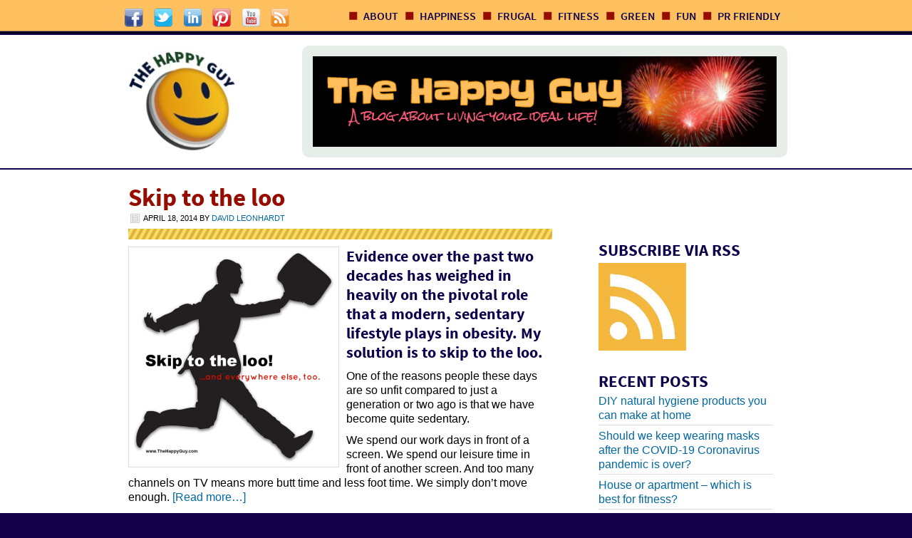

--- FILE ---
content_type: text/html; charset=UTF-8
request_url: https://thehappyguy.com/tag/skipping/
body_size: 5094
content:
<!DOCTYPE html PUBLIC "-//W3C//DTD XHTML 1.0 Transitional//EN" "http://www.w3.org/TR/xhtml1/DTD/xhtml1-transitional.dtd">
<html xmlns="http://www.w3.org/1999/xhtml" lang="en-US" xml:lang="en-US">
<head profile="http://gmpg.org/xfn/11">
<meta http-equiv="Content-Type" content="text/html; charset=UTF-8" />
	<title>skipping</title>
<link rel='dns-prefetch' href='//ajax.googleapis.com' />
<link rel='dns-prefetch' href='//s.w.org' />
<link rel="alternate" type="application/rss+xml" title="The Happy Guy &raquo; Feed" href="https://thehappyguy.com/feed/" />
<link rel="alternate" type="application/rss+xml" title="The Happy Guy &raquo; Comments Feed" href="https://thehappyguy.com/comments/feed/" />
<link rel="alternate" type="application/rss+xml" title="The Happy Guy &raquo; skipping Tag Feed" href="https://thehappyguy.com/tag/skipping/feed/" />
<link rel="canonical" href="https://thehappyguy.com/tag/skipping/" />
		<script type="text/javascript">
			window._wpemojiSettings = {"baseUrl":"https:\/\/s.w.org\/images\/core\/emoji\/13.0.0\/72x72\/","ext":".png","svgUrl":"https:\/\/s.w.org\/images\/core\/emoji\/13.0.0\/svg\/","svgExt":".svg","source":{"concatemoji":"https:\/\/thehappyguy.com\/wp-includes\/js\/wp-emoji-release.min.js?ver=5.5.17"}};
			!function(e,a,t){var n,r,o,i=a.createElement("canvas"),p=i.getContext&&i.getContext("2d");function s(e,t){var a=String.fromCharCode;p.clearRect(0,0,i.width,i.height),p.fillText(a.apply(this,e),0,0);e=i.toDataURL();return p.clearRect(0,0,i.width,i.height),p.fillText(a.apply(this,t),0,0),e===i.toDataURL()}function c(e){var t=a.createElement("script");t.src=e,t.defer=t.type="text/javascript",a.getElementsByTagName("head")[0].appendChild(t)}for(o=Array("flag","emoji"),t.supports={everything:!0,everythingExceptFlag:!0},r=0;r<o.length;r++)t.supports[o[r]]=function(e){if(!p||!p.fillText)return!1;switch(p.textBaseline="top",p.font="600 32px Arial",e){case"flag":return s([127987,65039,8205,9895,65039],[127987,65039,8203,9895,65039])?!1:!s([55356,56826,55356,56819],[55356,56826,8203,55356,56819])&&!s([55356,57332,56128,56423,56128,56418,56128,56421,56128,56430,56128,56423,56128,56447],[55356,57332,8203,56128,56423,8203,56128,56418,8203,56128,56421,8203,56128,56430,8203,56128,56423,8203,56128,56447]);case"emoji":return!s([55357,56424,8205,55356,57212],[55357,56424,8203,55356,57212])}return!1}(o[r]),t.supports.everything=t.supports.everything&&t.supports[o[r]],"flag"!==o[r]&&(t.supports.everythingExceptFlag=t.supports.everythingExceptFlag&&t.supports[o[r]]);t.supports.everythingExceptFlag=t.supports.everythingExceptFlag&&!t.supports.flag,t.DOMReady=!1,t.readyCallback=function(){t.DOMReady=!0},t.supports.everything||(n=function(){t.readyCallback()},a.addEventListener?(a.addEventListener("DOMContentLoaded",n,!1),e.addEventListener("load",n,!1)):(e.attachEvent("onload",n),a.attachEvent("onreadystatechange",function(){"complete"===a.readyState&&t.readyCallback()})),(n=t.source||{}).concatemoji?c(n.concatemoji):n.wpemoji&&n.twemoji&&(c(n.twemoji),c(n.wpemoji)))}(window,document,window._wpemojiSettings);
		</script>
		<style type="text/css">
img.wp-smiley,
img.emoji {
	display: inline !important;
	border: none !important;
	box-shadow: none !important;
	height: 1em !important;
	width: 1em !important;
	margin: 0 .07em !important;
	vertical-align: -0.1em !important;
	background: none !important;
	padding: 0 !important;
}
</style>
	<link rel="stylesheet" href="https://thehappyguy.com/wp-content/cache/minify/a608b.css" media="all" />






<!--[if lt IE 9]>
<script type='text/javascript' src='https://thehappyguy.com/wp-content/themes/genesis/lib/js/html5shiv.min.js?ver=3.7.3' id='html5shiv-js'></script>
<![endif]-->
<script type='text/javascript' src='https://ajax.googleapis.com/ajax/libs/jquery/2.1.3/jquery.min.js?ver=5.5.17' id='b-jquery-js'></script>
<script  src="https://thehappyguy.com/wp-content/cache/minify/9bb95.js"></script>






<link rel="https://api.w.org/" href="https://thehappyguy.com/wp-json/" /><link rel="alternate" type="application/json" href="https://thehappyguy.com/wp-json/wp/v2/tags/576" /><link rel="EditURI" type="application/rsd+xml" title="RSD" href="https://thehappyguy.com/xmlrpc.php?rsd" />
		<script>
			document.documentElement.className = document.documentElement.className.replace( 'no-js', 'js' );
		</script>
				<style>
			.no-js img.lazyload { display: none; }
			figure.wp-block-image img.lazyloading { min-width: 150px; }
							.lazyload, .lazyloading { opacity: 0; }
				.lazyloaded {
					opacity: 1;
					transition: opacity 400ms;
					transition-delay: 0ms;
				}
					</style>
		<link rel="icon" href="https://thehappyguy.com/wp-content/themes/magazine-pro/images/favicon.ico" />
<meta name="viewport" content="width=device-width, initial-scale=1.0, maximum-scale=1.0, user-scalable=no"></head>
<body class="archive tag tag-skipping tag-576 content-sidebar blog-parent-category"><div id="wrap"><div id="top_header_widget"> <div class="wrap"><div class="top-left-widget-area"><div id="custom_html-3" class="widget_text widget widget_custom_html"><div class="widget_text widget-wrap"><div class="textwidget custom-html-widget"><div id="logomobile"><a href="/"><img data-src='/wp-content/themes/magazine-pro/images/theme/logo.png' class='lazyload' src='[data-uri]' /><noscript><img src="/wp-content/themes/magazine-pro/images/theme/logo.png" /></noscript></a></div>
<div id="social">
<a href="https://www.facebook.com/THGMwriters/" id="facebook" target="_blank" rel="noopener noreferrer"></a>
<a href="http://www.Twitter.com/Amabaie" id="twitter" target="_blank" rel="noopener noreferrer"></a>
<a href="http://www.linkedin.com/in/davidleonhardt" id="linkedin" target="_blank" rel="noopener noreferrer"></a>
<a href="http://www.pinterest.com/amabaie/thgm-writing/" id="pinterest" target="_blank" rel="noopener noreferrer"></a>
<a href="http://www.youtube.com/channel/UC7TULinc7pBoFZVzznTMiQQ" id="youtube" target="_blank" rel="noopener noreferrer"></a>
<a href="/feed/" id="rss" target="_blank" rel="noopener noreferrer"></a>
<!--<a href="#" id="skype" target="_blank" rel="noopener noreferrer"></a>-->
</div></div></div></div></div><div class="top-right-widget-area"><div id="nav_menu-2" class="widget widget_nav_menu"><div class="widget-wrap"><div class="menu-navigation-container"><ul id="menu-navigation" class="menu"><li id="menu-item-1599" class="menu-item menu-item-type-post_type menu-item-object-page menu-item-1599"><a href="https://thehappyguy.com/about/">About</a></li>
<li id="menu-item-2749" class="menu-item menu-item-type-taxonomy menu-item-object-category menu-item-2749"><a href="https://thehappyguy.com/category/blog/happiness/">Happiness</a></li>
<li id="menu-item-2232" class="menu-item menu-item-type-taxonomy menu-item-object-category menu-item-2232"><a href="https://thehappyguy.com/category/blog/frugal/">Frugal</a></li>
<li id="menu-item-2233" class="menu-item menu-item-type-taxonomy menu-item-object-category menu-item-2233"><a href="https://thehappyguy.com/category/blog/fitness/">Fitness</a></li>
<li id="menu-item-3923" class="menu-item menu-item-type-taxonomy menu-item-object-category menu-item-3923"><a href="https://thehappyguy.com/category/blog/green/">Green</a></li>
<li id="menu-item-2234" class="menu-item menu-item-type-taxonomy menu-item-object-category menu-item-2234"><a href="https://thehappyguy.com/category/blog/fun/">Fun</a></li>
<li id="menu-item-1598" class="menu-item menu-item-type-post_type menu-item-object-page menu-item-1598"><a href="https://thehappyguy.com/pr-friendly/">PR Friendly</a></li>
</ul></div></div></div></div></div></div><!-- end of top_header_widget --><div id="header"><div class="wrap"><div id="title-area"><p id="title"><a href="https://thehappyguy.com/">The Happy Guy</a></p><p id="description">Inspiration. Tips. Finance. Priorities. Happiness.</p></div><div class="widget-area header-widget-area"><div id="custom_html-2" class="widget_text widget widget_custom_html"><div class="widget_text widget-wrap"><div class="textwidget custom-html-widget"><div class="sequence-theme">
	<div id="sequence">
		<a href="https://TheHappyGuy.com"><img  alt="Happy living" data-src="/wp-content/themes/magazine-pro/images/THG-site-banner.jpg" class="lazyload" src="[data-uri]" /><noscript><img src="/wp-content/themes/magazine-pro/images/THG-site-banner.jpg" alt="Happy living" /></noscript></a>
	</div>
</div></div></div></div>
<div id="custom_html-6" class="widget_text widget widget_custom_html"><div class="widget_text widget-wrap"><div class="textwidget custom-html-widget"><a href="https://TheHappyGuy.com" class="blog-header-banner"><img  alt="The Happy Guy" data-src="/wp-content/themes/magazine-pro/images/THG-site-banner.jpg" class="lazyload" src="[data-uri]" /><noscript><img src="/wp-content/themes/magazine-pro/images/THG-site-banner.jpg" alt="The Happy Guy" /></noscript></a></div></div></div>
</div></div></div><div id="inner"><div id="content-sidebar-wrap"><div id="content" class="hfeed"><div class="post-3244 post type-post status-publish format-standard has-post-thumbnail hentry category-fitness tag-fitness tag-office tag-skipping tag-work entry"><h2 class="entry-title"><a class="entry-title-link" rel="bookmark" href="https://thehappyguy.com/skip-loo/">Skip to the loo</a></h2>
<div class="post-info"><span class="date published time" title="2014-04-18T10:10:19-04:00">April 18, 2014</span>  by <span class="author vcard"><span class="fn"><a href="https://thehappyguy.com/author/davidleonhardt/" rel="author">David Leonhardt</a></span></span>  </div><div class="entry-content"><a href="https://thehappyguy.com/skip-loo/" class="entry-image-link" aria-hidden="true" tabindex="-1"><img width="286" height="300"   alt="Skip to the loo" itemprop="image" data-srcset="https://thehappyguy.com/wp-content/uploads/2014/04/Skip-to-the-loo-286x300.png 286w, https://thehappyguy.com/wp-content/uploads/2014/04/Skip-to-the-loo.png 639w"  data-src="https://thehappyguy.com/wp-content/uploads/2014/04/Skip-to-the-loo-286x300.png" data-sizes="(max-width: 286px) 100vw, 286px" class="alignleft post-image entry-image lazyload" src="[data-uri]" /><noscript><img width="286" height="300" src="https://thehappyguy.com/wp-content/uploads/2014/04/Skip-to-the-loo-286x300.png" class="alignleft post-image entry-image" alt="Skip to the loo" itemprop="image" srcset="https://thehappyguy.com/wp-content/uploads/2014/04/Skip-to-the-loo-286x300.png 286w, https://thehappyguy.com/wp-content/uploads/2014/04/Skip-to-the-loo.png 639w" sizes="(max-width: 286px) 100vw, 286px" /></noscript></a><h3>Evidence over the past two decades has weighed in heavily on the pivotal role that a modern, sedentary lifestyle plays in obesity.  My solution is to skip to the loo.</h3>
<p>One of the reasons people these days are so unfit compared to just a generation or two ago is that we have become quite sedentary. </p>
<p>We spend our work days in front of a screen. We spend our leisure time in front of another screen. And too many channels on TV means more butt time and less foot time. We simply don&#8217;t move enough. <a href="https://thehappyguy.com/skip-loo/#more-3244" class="more-link">[Read more&#8230;]</a></p>
</div><div class="post-meta"><span class="categories">Filed Under: <a href="https://thehappyguy.com/category/blog/fitness/" rel="category tag">Fitness</a></span> <span class="tags">Tagged With: <a href="https://thehappyguy.com/tag/fitness/" rel="tag">Fitness</a>, <a href="https://thehappyguy.com/tag/office/" rel="tag">office</a>, <a href="https://thehappyguy.com/tag/skipping/" rel="tag">skipping</a>, <a href="https://thehappyguy.com/tag/work/" rel="tag">work</a></span></div></div></div><div id="sidebar" class="sidebar widget-area"><div id="custom_html-5" class="widget_text widget widget_custom_html"><div class="widget_text widget-wrap"><div class="textwidget custom-html-widget"><div class="space_er" style="width:100%;height:40px; display:block">
</div></div></div></div>
<div id="custom_html-4" class="widget_text widget widget_custom_html"><div class="widget_text widget-wrap"><h4 class="widget-title widgettitle">Subscribe via RSS</h4>
<div class="textwidget custom-html-widget"><a href="https://thehappyguy.com/feed/"><img  alt="rss" style="width:50%; text-align: center" data-src="/wp-content/themes/magazine-pro/images/rss.jpeg" class="lazyload" src="[data-uri]" /><noscript><img src="/wp-content/themes/magazine-pro/images/rss.jpeg" alt="rss" style="width:50%; text-align: center" /></noscript></a></div></div></div>

		<div id="recent-posts-3" class="widget widget_recent_entries"><div class="widget-wrap">
		<h4 class="widget-title widgettitle">Recent Posts</h4>

		<ul>
											<li>
					<a href="https://thehappyguy.com/diy-natural-hygiene-products-you-can-make-at-home/">DIY natural hygiene products you can make at home</a>
									</li>
											<li>
					<a href="https://thehappyguy.com/wear-masks-after-covid-coronavirus-pandemic/">Should we keep wearing masks after the COVID-19 Coronavirus pandemic is over?</a>
									</li>
											<li>
					<a href="https://thehappyguy.com/house-apartment-best-fitness/">House or apartment &#8211; which is best for fitness?</a>
									</li>
											<li>
					<a href="https://thehappyguy.com/end-disposable-plastic-canada/">Let’s end disposable plastic containers in Canada</a>
									</li>
											<li>
					<a href="https://thehappyguy.com/10-bad-products-destroying-planet/">Top 10 bad products we buy that are destroying our planet</a>
									</li>
											<li>
					<a href="https://thehappyguy.com/wear-masks-protection/">Three reasons why wearing a mask protects you from coronavirus</a>
									</li>
											<li>
					<a href="https://thehappyguy.com/leadership-secrets-foreign-penguins/">Leadership secrets from foreign penguins from Ohio</a>
									</li>
											<li>
					<a href="https://thehappyguy.com/friendship-poem/">True friends are not dream-slashers (friendship poem)</a>
									</li>
											<li>
					<a href="https://thehappyguy.com/angry-hippo/">Are you an angry hippo?</a>
									</li>
											<li>
					<a href="https://thehappyguy.com/canada-food-guide-healthy-eating-nutrition/">Canada’s food guide 2019 – finally science-based healthy eating guidelines!</a>
									</li>
											<li>
					<a href="https://thehappyguy.com/non-dairy-canada-food-guide-2019/">The non-dairy <em>Canada’s food guide</em> 2019 – it’s about time</a>
									</li>
											<li>
					<a href="https://thehappyguy.com/choose-happy-job/">How to choose a job that will make you happy</a>
									</li>
											<li>
					<a href="https://thehappyguy.com/digital-nomads-work-remotely/">Where digital nomads go to work remotely</a>
									</li>
											<li>
					<a href="https://thehappyguy.com/things-shoes-teach/">The things shoes can teach us</a>
									</li>
											<li>
					<a href="https://thehappyguy.com/great-fitness-logo/">What makes a great fitness logo?</a>
									</li>
											<li>
					<a href="https://thehappyguy.com/room-combinations-space-less-money/">Room combinations &#8211; more space for less money</a>
									</li>
											<li>
					<a href="https://thehappyguy.com/unintended-consequences-technology/">Unintended consequences of technology</a>
									</li>
											<li>
					<a href="https://thehappyguy.com/no-customer-service/">Sorry, no customer service after 4:00 P.M.</a>
									</li>
											<li>
					<a href="https://thehappyguy.com/frugal-laundry-tip-towels/">Frugal laundry tip &#8211; towels</a>
									</li>
											<li>
					<a href="https://thehappyguy.com/giver-or-taker/">Are you a giver or a taker?</a>
									</li>
											<li>
					<a href="https://thehappyguy.com/top-job-safety-tips/">Top job safety tips</a>
									</li>
											<li>
					<a href="https://thehappyguy.com/where-go-mend/">Where you go to mend</a>
									</li>
											<li>
					<a href="https://thehappyguy.com/get-fit-not-broke/">Get fit, not broke</a>
									</li>
											<li>
					<a href="https://thehappyguy.com/savie-money-mattress/">How to save money on a new mattress</a>
									</li>
											<li>
					<a href="https://thehappyguy.com/tips-eat-healthy-frugal/">Top tips to eat healthy on a budget</a>
									</li>
					</ul>

		</div></div>
</div></div></div><div id="footer" class="footer"><div class="wrap"><div class="gototop"><p><a href="#wrap" rel="nofollow">Top of Page</a></p></div><div class="creds"><p>Copyright &#x000A9;&nbsp;2026 &#x000B7; <a href="http://my.studiopress.com/themes/magazine/">Magazine Pro Theme</a> on <a href="https://www.studiopress.com/">Genesis Framework</a> &#x000B7; <a href="https://wordpress.org/">WordPress</a> &#x000B7; <a href="https://thehappyguy.com/wp-login.php">Log in</a></p></div></div></div></div>
<script  src="https://thehappyguy.com/wp-content/cache/minify/d902a.js"></script>

</body></html>

<!--
Performance optimized by W3 Total Cache. Learn more: https://www.boldgrid.com/w3-total-cache/

Page Caching using Disk 
Minified using Disk
Database Caching 27/42 queries in 0.016 seconds using Disk

Served from: thehappyguy.com @ 2026-01-24 01:07:49 by W3 Total Cache
-->

--- FILE ---
content_type: text/css
request_url: https://thehappyguy.com/wp-content/cache/minify/a608b.css
body_size: 23640
content:
/* See http://code.google.com/p/minify/wiki/CommonProblems#@imports_can_appear_in_invalid_locations_in_combined_CSS_files */
@font-face{font-family:'SourceSansProBold';src:url('/wp-content/themes/magazine-pro/fonts/sourcesanspro-bold.eot');src:url('/wp-content/themes/magazine-pro/fonts/sourcesanspro-bold.eot') format('embedded-opentype'),
url('/wp-content/themes/magazine-pro/fonts/sourcesanspro-bold.woff') format('woff'),
url('/wp-content/themes/magazine-pro/fonts/sourcesanspro-bold.ttf') format('truetype'),
url('/wp-content/themes/magazine-pro/fonts/sourcesanspro-bold.svg#SourceSansProBold') format('svg')}@font-face{font-family:'SourceSansProSemibold';src:url('/wp-content/themes/magazine-pro/fonts/sourcesanspro-semibold.eot');src:url('/wp-content/themes/magazine-pro/fonts/sourcesanspro-semibold.eot') format('embedded-opentype'),
url('/wp-content/themes/magazine-pro/fonts/sourcesanspro-semibold.woff') format('woff'),
url('/wp-content/themes/magazine-pro/fonts/sourcesanspro-semibold.ttf') format('truetype'),
url('/wp-content/themes/magazine-pro/fonts/sourcesanspro-semibold.svg#SourceSansProSemibold') format('svg')}@font-face{font-family:'SourceSansProRegular';src:url('/wp-content/themes/magazine-pro/fonts/sourcesanspro-regular.eot');src:url('/wp-content/themes/magazine-pro/fonts/sourcesanspro-regular.eot') format('embedded-opentype'),
url('/wp-content/themes/magazine-pro/fonts/sourcesanspro-regular.woff') format('woff'),
url('/wp-content/themes/magazine-pro/fonts/sourcesanspro-regular.ttf') format('truetype'),
url('/wp-content/themes/magazine-pro/fonts/sourcesanspro-regular.svg#SourceSansProRegular') format('svg')}@font-face{font-family:'SourceSansProBlack';src:url('/wp-content/themes/magazine-pro/fonts/sourcesanspro-black.eot');src:url('/wp-content/themes/magazine-pro/fonts/sourcesanspro-black.eot') format('embedded-opentype'),
url('/wp-content/themes/magazine-pro/fonts/sourcesanspro-black.woff') format('woff'),
url('/wp-content/themes/magazine-pro/fonts/sourcesanspro-black.ttf') format('truetype'),
url('/wp-content/themes/magazine-pro/fonts/sourcesanspro-black.svg#SourceSansProBlack') format('svg')}@font-face{font-family:'BlackJackRegular';src:url('/wp-content/themes/magazine-pro/fonts/blackjar.eot');src:url('/wp-content/themes/magazine-pro/fonts/blackjar.eot') format('embedded-opentype'),
url('/wp-content/themes/magazine-pro/fonts/blackjar.woff') format('woff'),
url('/wp-content/themes/magazine-pro/fonts/blackjar.ttf') format('truetype'),
url('/wp-content/themes/magazine-pro/fonts/blackjar.svg#BlackJackRegular') format('svg')}body{background:#120049;font-family:Arial;font-size:16px;color:#000;margin:0
auto 0;padding:0;line-height:20px}a,a:visited{color:#0067A2;text-decoration:none}a:hover{color:#7CA513;text-decoration:none}a
img{border:none}a:focus,a:hover,a:active{outline:none}.metric
#wrap{background:url(/wp-content/themes/magazine-pro/images/wrap.png) top center no-repeat;margin:0
auto 0;padding:0}#wrap{background:#fff;margin:0
auto;padding:0}#top_header_widget{height:47px;background:url(/wp-content/themes/magazine-pro/images/theme/top-header.png) repeat-x}#top_header_widget
.wrap{width:960px;margin:0
auto;padding:12px
0 0 0}.top-left-widget-area{float:left}.top-right-widget-area{float:right}#top_header_widget
ul{list-style:none;margin:0;padding:0;z-index:999999999 !important}#top_header_widget ul
li{float:left;list-style:none}#top_header_widget ul li
a{font-family:'SourceSansProSemibold';display:block;background:url(/wp-content/themes/magazine-pro/images/theme/bullet.png) no-repeat 0 center;font-size:15.92px;color:#fff;text-transform:uppercase;padding:0
10px 0 20px}#top_header_widget ul li
ul{position:absolute;display:none}#top_header_widget ul li ul
li{float:none;display:block}#top_header_widget ul li ul li
a{display:block;background:#990505;color:#fff;text-transform:none;font-size:13.31px;border-bottom:solid 1px #000;padding:5px
10px}#social{overflow:hidden}#social
a{float:left;width:26px;height:26px;margin:0
5px 0 0}a#facebook{background:url(/wp-content/themes/magazine-pro/images/theme/facebook.png) no-repeat}a#twitter{background:url(/wp-content/themes/magazine-pro/images/theme/twitter.png) no-repeat}a#linkedin{background:url(/wp-content/themes/magazine-pro/images/theme/linkedin.png) no-repeat}a#googleplus{background:url(/wp-content/themes/magazine-pro/images/theme/googleplus.png) no-repeat}a#pinterest{background:url(/wp-content/themes/magazine-pro/images/theme/pinterest.png) no-repeat}a#youtube{background:url(/wp-content/themes/magazine-pro/images/theme/youtube.png) no-repeat}a#rss{background:url(/wp-content/themes/magazine-pro/images/theme/rss.png) no-repeat}a#skype{background:url(/wp-content/themes/magazine-pro/images/theme/skype.png) no-repeat}#header{background:#fff;border-top:solid 2px #ffc15f;border-bottom:solid 2px #ffc15f;margin:0
auto 0;padding:15px
0;overflow:hidden}#header
.wrap{width:960px;height:120px;margin:0
auto 0}#title-area{background:url(/wp-content/themes/magazine-pro/images/theme/logo.jpg) no-repeat;width:168px;height:157px;float:left;margin:0;padding:0;overflow:hidden}#title-area
#title{font-size:20px;font-weight:normal;line-height:34px;margin:0;padding:0
0 0 20px}#title-area #title
a{display:block;width:168px;height:157px;overflow:hidden;font-size:0% !important;color:#FFF;margin:0;padding:0;text-decoration:none;cursor:pointer;text-indent:-1000px}#title-area #title a:hover{color:#FFF;text-decoration:none}#title-area
#description{color:#FFF;font-size:14px;font-style:italic;font-weight:normal;margin:0;padding:0
0 0 20px}#text-message{font-family:'SourceSansProSemibold';color:#124426;font-size:16.1px;padding:0
0 0 0;float:left;max-width:560px;width:100%}#author-message{font-family:'SourceSansProRegular';font-size:12.6px;color:#0f1f3b;text-align:right;padding:10px
0 0 0}#author-img{float:right;background:#120049;padding:5px;border-radius:10px;-webkit-border-radius:10px;-moz-border-radius:10px}#header .widget-area{width:703px;height:124px;background:#e7eeea url(/wp-content/themes/magazine-pro/images/theme/quality.png) no-repeat center center;border-radius:10px;-moz-border-radius:10px;-webkit-border-radius:10px;color:#0f1f3b;float:right;margin:0;padding:15px}#header .widget-area
img{margin:-15px}#header .widget-area #sequence
img{margin:0px}#header .widget-area a, #header .widget-area a:visited{color:#FFF;text-decoration:underline}#header .widget-area a:hover{color:#FFF;text-decoration:none}#header .widget-area
p{margin:0;padding:0
0 5px 0}#header .widget-area
h4{font-family:'SourceSansProBold';line-height:46.99px;color:#0f1f3b;font-size:46.99px;font-weight:bold;margin:0;padding:0
0 10px;text-decoration:none}#header .widget-area
ul{margin:0;padding:0}#header .widget-area ul
li{list-style-type:square;margin:0
0 0 20px;padding:0}.header-image #header #title-area{background:url(/wp-content/themes/magazine-pro/images/logo.png) left top no-repeat}.header-image #title-area, .header-image #title-area #title, .header-image #title-area #title
a{display:block;float:left;width:340px;height:120px;margin:0;padding:0;text-indent:-9999px;overflow:hidden}.header-image #title-area
#description{display:block;width:0;height:0;overflow:hidden}.header-full-width #title-area, .header-full-width #title-area #title, .header-full-width #title-area #title
a{width:960px}#header
ul.menu{width:auto;float:right;list-style:none;color:#FFF;margin:0;padding:45px
0 0 0}#header ul.menu
li{float:left;list-style:none;margin:0;padding:0}#header ul.menu li a, #header ul.menu li a:visited{color:#FFF;display:block;font-family:Arial,Tahoma,Verdana;font-size:14px;font-weight:bold;margin:0;padding:6px
10px 5px 10px;text-decoration:none;text-shadow:#002838 1px 1px;position:relative}#header ul.menu li a:hover, #header ul.menu li a:active, #header ul.menu .current_page_item a, #header ul.menu .current-cat a, #header ul.menu .current-menu-item
a{background:#00B8DE;color:#FFF;text-decoration:none}#header ul.menu li a.sf-with-ul{padding-right:20px}#header ul.menu li a .sf-sub-indicator{background:url(/wp-content/themes/magazine-pro/images/arrow-down.png);display:block;width:10px;height:10px;text-indent:-9999px;overflow:hidden;position:absolute;top:12px;right:5px}#header ul.menu li li a, #header ul.menu li li a:link, #header ul.menu li li a:visited{background:#00B8DE;width:148px;color:#FFF;font-family:Arial,Tahoma,Verdana;font-size:12px;margin:0;padding:5px
10px 5px 10px;border-left:1px solid #72D4EA;border-right:1px solid #72D4EA;border-bottom:1px solid #72D4EA;text-transform:none;position:relative}#header ul.menu li li a:hover, #header ul.menu li li a:active{background:#72D4EA;color:#FFF;-moz-border-radius:0px;-khtml-border-radius:0px;-webkit-border-radius:0px}#header ul.menu li li a .sf-sub-indicator{background:url(/wp-content/themes/magazine-pro/images/arrow-right.png);top:10px}#header ul.menu li
ul{z-index:9999;position:absolute;left:-999em;height:auto;width:170px;margin:0;padding:0}#header ul.menu li ul
a{width:150px}#header ul.menu li ul
ul{margin:-31px 0 0 169px}#header ul.menu li:hover ul ul, #header ul.menu li:hover ul ul ul, #header ul.menu li.sfHover ul ul, #header ul.menu li.sfHover ul ul
ul{left:-999em}#header ul.menu li:hover ul, #header ul.menu li li:hover ul, #header ul.menu li li li:hover ul, #header ul.menu li.sfHover ul, #header ul.menu li li.sfHover ul, #header ul.menu li li li.sfHover
ul{left:auto}#header ul.menu li:hover, #header ul.menu
li.sfHover{position:static}#nav{clear:both;color:#FFF;margin:0
auto 0;padding:0}#nav
.wrap{background:#00B8DE;width:960px;height:40px;margin:0
auto 0}#nav
ul{width:950px;float:left;list-style:none;margin:0;padding:0
0 0 10px}#nav
li{float:left;list-style:none;margin:0;padding:0}#nav li
a{color:#FFF;display:block;font-size:14px;font-weight:bold;margin:0;padding:10px
15px 10px 15px;text-decoration:none;text-shadow:#00839E 1px 1px;position:relative}#nav li a:hover, #nav li a:active{background:#72D4EA;color:#FFF}#nav li a.sf-with-ul{padding-right:20px}#nav li a .sf-sub-indicator{background:url(/wp-content/themes/magazine-pro/images/arrow-down.png);display:block;width:10px;height:10px;text-indent:-9999px;overflow:hidden;position:absolute;top:19px;right:5px}#nav li a:hover .sf-sub-indicator{background:url(/wp-content/themes/magazine-pro/images/arrow-down-hover.png)}#nav li li a, #nav li li a:link, #nav li li a:visited{background:#00B8DE;color:#FFF;width:138px;font-size:12px;margin:0;padding:6px
10px 6px 10px;border-left:1px solid #72D4EA;border-right:1px solid #72D4EA;border-bottom:1px solid #72D4EA;text-shadow:#00839E 1px 1px;text-transform:none;position:relative}#nav li li a:hover, #nav li li a:active{background:#72D4EA;color:#FFF}#nav li li a .sf-sub-indicator, #nav li li a:hover .sf-sub-indicator{background:url(/wp-content/themes/magazine-pro/images/arrow-right.png);top:10px}#nav li
ul{z-index:9999;position:absolute;left:-999em;height:auto;width:160px;margin:0;padding:0}#nav li ul
a{width:140px}#nav li ul a:hover, #nav li ul a:active{}#nav li ul
ul{margin:-33px 0 0 158px}#nav li:hover ul ul, #nav li:hover ul ul ul, #nav li.sfHover ul ul, #nav li.sfHover ul ul
ul{left:-999em}#nav li:hover ul, #nav li li:hover ul, #nav li li li:hover ul, #nav li.sfHover ul, #nav li li.sfHover ul, #nav li li li.sfHover
ul{left:auto}#nav li:hover, #nav
li.sfHover{position:static}#nav
li.right{float:right;font-size:14px;font-weight:bold;margin:0;padding:10px
25px 10px 0;text-shadow:#00839E 1px 1px}#nav li.right
a{display:inline;margin:0;padding:0;border:none;background:none;color:#FFF;font-weight:bold;text-decoration:none}#nav li.right a:hover{color:#FFF;text-decoration:underline}#nav
li.date{}#nav li.rss
a{background:url(/wp-content/themes/magazine-pro/images/rss.png) no-repeat left center;margin:0
0 0 10px;padding:3px
0 3px 18px}#nav
li.search{padding:0
10px 0 10px}#nav li.twitter
a{background:url(/wp-content/themes/magazine-pro/images/twitter-nav.png) no-repeat left center;padding:3px
0 1px 20px}#subnav{clear:both;color:#FFF;margin:0
auto 0;padding:0}#subnav
.wrap{background:#00A8D1;width:960px;height:40px;margin:0
auto 20px}#subnav
ul{width:950px;float:left;list-style:none;margin:0;padding:0
0 0 10px}#subnav
li{float:left;list-style:none;margin:0;padding:0}#subnav li
a{color:#FFF;display:block;font-size:14px;font-weight:bold;margin:0;padding:10px
15px 10px 15px;text-decoration:none;text-shadow:#00839E 1px 1px;position:relative}#subnav li a:hover, #subnav li a:active{background:#72D4EA;color:#FFF}#subnav li a.sf-with-ul{padding-right:20px}#subnav li a .sf-sub-indicator{background:url(/wp-content/themes/magazine-pro/images/arrow-down.png);display:block;width:10px;height:10px;text-indent:-9999px;overflow:hidden;position:absolute;top:12px;right:5px}#subnav li a:hover .sf-sub-indicator{background:url(/wp-content/themes/magazine-pro/images/arrow-down-hover.png)}#subnav li li a, #subnav li li a:link, #subnav li li a:visited{background:#00A8D1;color:#FFF;width:138px;font-size:12px;margin:0;padding:6px
10px 6px 10px;border-left:1px solid #72D4EA;border-right:1px solid #72D4EA;border-bottom:1px solid #72D4EA;text-shadow:#00839E 1px 1px;text-transform:none;position:relative}#subnav li li a:hover, #subnav li li a:active{background:#72D4EA;color:#FFF}#subnav li li a .sf-sub-indicator, #subnav li li a:hover .sf-sub-indicator{background:url(/wp-content/themes/magazine-pro/images/arrow-right.png);top:10px}#subnav li
ul{z-index:9999;position:absolute;left:-999em;height:auto;width:160px;margin:0;padding:0}#subnav li ul
a{width:140px}#subnav li ul a:hover, #subnav li ul a:active{}#subnav li ul
ul{margin:-33px 0 0 158px}#subnav li:hover ul ul, #subnav li:hover ul ul ul, #subnav li.sfHover ul ul, #subnav li.sfHover ul ul
ul{left:-999em}#subnav li:hover ul, #subnav li li:hover ul, #subnav li li li:hover ul, #subnav li.sfHover ul, #subnav li li.sfHover ul, #subnav li li li.sfHover
ul{left:auto}#subnav li:hover, #subnav
li.sfHover{position:static}#inner{width:960px;margin:20px
auto 20px;padding:0;overflow:hidden}.metric
#inner{margin:0}.content-sidebar
#inner{}.sidebar-content
#inner{}.content-sidebar-sidebar
#inner{}.sidebar-sidebar-content
#inner{}.sidebar-content-sidebar
#inner{}.full-width-content
#inner{}.metric #inner, .metric.full-width-content #content, .metric.full-width-content #content-sidebar-wrap{float:none;width:100%}#home-top-bg{overflow:hidden;background:#120049 url(/wp-content/themes/magazine-pro/images/theme/widgeted.jpg) repeat-x 0 bottom;border-bottom:solid 2px #ffc15f}#home-top{width:960px;margin:0
auto 0;padding:10px
0;overflow:hidden}#home-top a, #home-top a:visited{color:#FFF;text-decoration:none}#home-top a:hover{color:#FFF;text-decoration:underline}#content #home-top
p{margin:0;padding:0
0 10px 0}#content #home-top
h2{border:0;color:#FFF;font-size:26px;font-family:Arial,Tahoma,Verdana;font-weight:normal;margin:0
0 10px 0;padding:0;text-shadow:#002838 1px 1px;line-height:30px}#content #home-top h2 a, #content #home-top h2 a:visited{color:#FFF;text-decoration:none}#content #home-top h2 a:hover{color:#72D4EA;text-decoration:none}#home-top
ul{list-style-type:none;margin:0;padding:0
0 10px 0}#home-top ul
li{margin:0;padding:5px
0 0 0}#home-top
.textwidget{margin:0;padding:0}#home-top li.widget_tag_cloud
div{margin:0;padding:0
0 10px 0}#home-top .featuredpost .post, #home-top .featuredpage
.page{clear:both}#home-top .featuredpost, #home-top
.featuredpage{clear:both}#home-top .featuredpost img, #home-top .featuredpage
img{background:#FFF;padding:7px;border:1px
solid #BBB}.home-top-left{width:608px;float:left;margin:0;padding:15px
10px}.home-top-left
.widget{padding:10px}.home-top-left
h4{font-family:'SourceSansProBold' !important;color:#f4bf46 !important;font-size:21px !important;text-transform:uppercase !important;padding:0
0 10px !important}.home-top-left
p{font-family:'SourceSansProRegular' !important;font-size:19px !important;color:#fff !important;line-height:25px;margin:0
0 15px !important}.home-top-left
iframe{border:solid 1px #fff}.home-top-left a.more-link{color:#f4bf46 !important}.home-top-left
h3{font-family:'BlackJackRegular' !important;color:#fff !important;font-size:37.37px !important;margin:0;padding:10px
0 20px 0 !important}#a-block
a{font-family:'SourceSansProBlack';float:left;background:url(/wp-content/themes/magazine-pro/images/theme/links.png) no-repeat;width:116px;height:36px;outline:none;margin:0
2px 0 0;padding:14px
0 0 0;text-transform:uppercase;color:#b84805;text-shadow:#dd8802 0 0 1px;text-align:center;font-size:22px}#a-block a:last-child{margin:0
!important}.home-top-right{width:290px;height:615px;float:right;margin:0
0px 0 0;padding:20px
20px 0}#text-9.widget.widget_text,#text-10.widget.widget_text{margin-top:10px}#sidebar.sidebar.widget-area{background:none}#sidebar.sidebar.widget-area
h4{color:rgb(22, 84, 46);font-family:'SourceSansProBold' !important}#sidebar.sidebar
ul{list-style:normal}h4
.side_form{font-family:'BlackJackRegular' !important;color:#990505 !important;font-size:56.34px !important;margin:0;padding:10px
0 20px 0 !important;text-align:center;line-height:57px;display:none}.side_form{width:315px}.side_form_head{display:block;width:315px;height:123px;text-indent:-1000px;overflow:hidden;margin:0px
0px 0 -30px;background:url(/wp-content/themes/magazine-pro/images/NewForm-1-TOP.png) no-repeat}.side_form
form{}.side_form_body{background:#f6e15f;background:url([data-uri]);background:-moz-linear-gradient(top, #f6e15f 0%, #fff998 100%);background:-webkit-gradient(linear, left top, left bottom, color-stop(0%, #f6e15f), color-stop(100%, #fff998));background:-webkit-linear-gradient(top, #f6e15f 0%, #fff998 100%);background:-o-linear-gradient(top, #f6e15f 0%, #fff998 100%);background:-ms-linear-gradient(top, #f6e15f 0%, #fff998 100%);background:linear-gradient(to bottom, #f6e15f 0%, #fff998 100%);filter:progid:DXImageTransform.Microsoft.gradient(startColorstr='#f6e15f', endColorstr='#fff998', GradientType=0);width:266px;text-indent:-1000px;overflow:hidden;margin:0px
0px 0 -22px;padding:17px
17px 0 17px}.side_form_foot{display:block;max-width:315px;min-width:315px;height:123px;text-indent:-50px;overflow:hidden;margin:0px
0px 0 -30px;padding:0px
0 0 25px;background:url(/wp-content/themes/magazine-pro/images/NewForm-1-BOTTOM.png) no-repeat}.side_form input[type=text], .side_form
textarea{background:#e1b145 !important;border:none !important;display:block;clear:both;width:255px;padding:5px;font-family:'SourceSansProSemibold';font-size:16px;color:#fff;margin:0
0 10px;outline:none;opacity:0.8}.side_form textarea:-moz-placeholder{font-family:'SourceSansProSemibold';font-size:16px;color:#fff}.side_form textarea::-webkit-input-placeholder{background:#e1b145 !important;font-family:'SourceSansProSemibold';font-size:16px;color:#fff}.side_form input[type=submit]{background:url(/wp-content/themes/magazine-pro/images/Form-Submit.png) no-repeat;width:276px;height:54px;display:block;margin:20px
0 0 -4px;cursor:pointer;opacity:1;text-indent:-99999px;border:none;overflow:hidden}.side_form input[type=submit]:hover{opacity:0.9}.side_form
textarea{height:100px}#home-top #genesis-slider{background-color:#333;border:0;padding:0}#home-top #genesis-slider .slide-excerpt{background-color:#333;margin:0}#home-top #genesis-slider .slide-excerpt-border{border:0;padding:0}#home-top #genesis-slider h2,
#home-top #genesis-slider h2
a{border:0;color:#fff;padding:0
0 3px;text-shadow:none}#home-top #genesis-slider
p{padding:0}#home-middle-bg{background:#F7F7F7;padding:20px
0 0 0}#home-middle{width:920px;margin:0
auto 0;padding:20px
20px;overflow:hidden}#home-middle a, #home-middle a:visited{color:#7CA513;text-decoration:none}#home-middle a:hover{color:#7CA513;text-decoration:underline}#home-middle
p{font-family:'Arial';font-size:16px;color:#000;margin:0;padding:0
0 15px 0}#home-middle
h2{color:#444;font-size:16px;font-family:Arial,Tahoma,Verdana;font-weight:normal;margin:0
0 5px 0;padding:0;text-decoration:none}#content #home-middle h2 a:hover{color:#0067A2;text-decoration:none}#content #home-middle
h4{color:#16542e;font-size:22.63px;font-family:'SourceSansProBold';font-weight:normal;margin:0
0 20px 0;padding:0}#home-middle
ul{list-style-type:none;margin:0;padding:0}#home-middle ul
li{list-style-type:none;margin:0
0 5px 0;padding:0
0 5px 0;border-bottom:1px solid #DDD}#home-middle ul
ul{list-style-type:none;margin:0;padding:0}#home-middle ul li ul
li{border:0;margin:0;padding:0}#home-middle
.widget{margin:0;padding:0
0 5px 0}#home-middle
.textwidget{margin:0;padding:0}#home-middle .featuredpost .post, #home-middle .featuredpage
.page{clear:both}#home-middle .featuredpost, #home-middle
.featuredpage{clear:both}#home-middle .featuredpost
img{background:#FFF;margin:0;padding:1px;border:4px
solid #EEE}#home-middle .user-profile
.avatar{background:#FFF;margin:0
0 -5px 0;padding:1px;border:4px
solid #EEE}.home-middle-1{float:left;width:598px;margin:0;padding:0
20px 0 0}.home-middle-1 a.more-link{font-family:'BlackJackRegular';font-size:45.44px;color:#990505 !important;text-decoration:none;display:block;margin:30px
0 0 0;padding:0
70px 0 0;line-height:46px;background:url(/wp-content/themes/magazine-pro/images/theme/red-arrow.png) no-repeat right center;max-width:550px}.home-middle-2{float:left;width:310px;margin:0;padding:0}.home-middle-3{float:right;width:305px;margin:0;padding:0}.two_cols{-moz-column-count:2;-webkit-column-count:2;column-count:2}.breadcrumb{background:#E8E8E8;margin:0
0 30px 0;padding:5px
0 5px 10px}.taxonomy-description{background:#E8E8E8;margin:0
0 30px 0;padding:10px;border:1px
solid #DDD}#content .taxonomy-description
p{margin:0;padding:0}#content-sidebar-wrap{width:790px;margin:0;padding:0;float:left}.sidebar-content #content-sidebar-wrap, .content-sidebar #content-sidebar-wrap{width:920px;padding:0
20px}.sidebar-sidebar-content #content-sidebar-wrap, .sidebar-content-sidebar #content-sidebar-wrap{float:right}#content{width:500px;margin:0;padding:0;float:left}.sidebar-content #content, .sidebar-sidebar-content
#content{float:right}.sidebar-content #content, .content-sidebar
#content{width:595px;padding:0}.full-width-content
#content{width:960px}#content img, #content p
img{max-width:100%;height:auto}#content
blockquote{background:#E8E8E8;margin:0
15px 15px 15px;padding:10px
20px 0 15px}#content
.post{margin:0
0 40px 0;padding:0}#content
.page{margin:0;padding:0
0 15px 0}#content .post
p{margin:0;padding:0
0 10px 0}#content .post ul, #content .page
ul{list-style-type:square;padding:0
0 0px 0;display:inline-block}#content .post ul li, #content .page ul
li{list-style-type:square;margin:0
0 0 20px;padding:0}#content .post ul ul, #content .page ul
ul{list-style-type:square;margin:0;padding:0}#content .post ol, #content .page
ol{list-style-type:square;padding:0
0 0px 0;display:inline-block}#content .post ol li, #content .page ol
li{width:100%;list-style-type:square;margin:0
0 0 20px;padding:0}#content .post ol ol, #content .page ol
ol{margin:0;padding:0}#content .entry-content{overflow:hidden}#content .entry-content .post-image{padding:4px;border:1px
solid #DDD}#content .post-image{margin:0
10px 10px 0;padding:4px;border:1px
solid #DDD}#content .archive-page{float:left;width:45%;margin:0;padding:20px
20px 0 0}.clear{clear:both}.post-info{font-size:11px;margin:-20px 0 10px 0;padding:0
0 20px 0;text-transform:uppercase;background:#fff url('/wp-content/themes/magazine-pro/images/YellowPin.png') bottom left repeat-x}.post-info
p{margin:0;padding:0}.post-meta{font-size:11px;text-transform:uppercase;margin:5px
0 0 0;padding:5px
0 0 0;border-top:1px solid #DDD;clear:both}.author-box{background:#E8E8E8;margin:0
0 30px 0;padding:10px;overflow:hidden}.author-box
p{margin:0;padding:0}.author-box
img{background:#FFF;float:left;margin:0
10px 0 0;padding:4px;border:1px
solid #DDD}.author-box
.bio_social{padding:0px;margin:10px}.author-box .bio_social
img{padding:0px;margin-top:10px;margin-right:5px;background:none;border:none}#content h1, #content h2, #content h3, #content h4, #content h5, #content
h6{color:#444;font-family:Arial,Tahoma,Verdana;font-weight:normal;text-decoration:none;margin:0
0 5px 0;padding:0}#content
h1{color:#16542e;font-size:32px;line-height:38px;font-family:'SourceSansProBold';font-weight:normal;margin:0
0 20px 0;padding:0}#content
h2{color:#16542e;font-size:24px;font-family:'SourceSansProBold';font-weight:normal;margin:0
0 20px 0;padding:0}#content h1.entry-title{font-size:35px;line-height:38px}#content h2.entry-title{font-size:35px;line-height:38px}#content h2 a, #content h2 a:visited{color:#16542e;text-decoration:none}#content h2 a:hover{color:#000;text-decoration:none}#content
h3{color:#16542e;font-size:22px;line-height:27px;margin-bottom:10px;font-family:'SourceSansProBold';font-weight:normal}#content
h4{font-size:16px;color:#0f1f3b;font-weight:bold}#content
h5{font-size:14px}#content
h6{font-size:12px}.time{background:url(/wp-content/themes/magazine-pro/images/icon-time.png) no-repeat top left;margin:0
0 0 3px;padding:0
0 2px 18px}.post-comments{background:url(/wp-content/themes/magazine-pro/images/icon-comments.png) no-repeat top left;margin:0
0 0 3px;padding:0
0 2px 18px}.categories{background:url(/wp-content/themes/magazine-pro/images/icon-categories.png) no-repeat top left;margin:0
0 0 3px;padding:0
0 2px 18px}.tags{background:url(/wp-content/themes/magazine-pro/images/icon-tags.png) no-repeat top left;margin:0
0 0 3px;padding:0
0 2px 18px}img.centered{display:block;margin-left:auto;margin-right:auto;margin-bottom:10px;padding:0}img.alignnone{padding:0;margin:0
0 10px 0;display:inline}img.alignleft{padding:0;margin:0
10px 10px 0;display:inline}img.alignright{padding:0;margin:0
0 10px 10px;display:inline}.aligncenter{display:block;margin:0
auto 10px}.alignleft{float:left;margin:0
10px 0 0}.alignright{float:right;margin:0
0 0 10px}.wp-caption{-moz-box-sizing:border-box;-webkit-box-sizing:border-box;box-sizing:border-box;background:#F4F4F4;border:1px
solid #DDD;max-width:100%;padding:5px;text-align:center}.wp-caption
img{border:0;margin:0
0 5px;padding:0}#content p.wp-caption-text{margin:0;padding:0;font-size:11px;font-weight:normal;line-height:12px}img.wp-smiley,img.wp-wink{float:none;border:none;margin:0;padding:0}.navigation{width:100%;margin:0;padding:20px
0 20px 0;overflow:hidden}.navigation
ul{list-style-type:none;margin:0;padding:0}.navigation
li{display:inline}.navigation li
a{color:#0067A2;padding:5px
8px 5px 8px;border:1px
solid #DDD}.navigation li a:hover{background:#0067A2;color:#FFF;border:1px
solid #DDD;text-decoration:none}.navigation
li.disabled{margin:0;padding:5px
8px 5px 8px;border:1px
solid #DDD}.navigation li.active
a{background:#0067A2;color:#FFF;font-weight:bold;border:1px
solid #DDD}#sidebar{background:#e1b145;width:275px;float:right;margin:0;padding:0;display:inline}#sidebar-alt{width:150px;float:left;margin:0;padding:0;display:inline}.sidebar-content #sidebar, .sidebar-sidebar-content
#sidebar{float:left}.content-sidebar-sidebar #sidebar-alt{float:right}#sidebar .widget, #sidebar-alt
.widget{margin:0
0 15px 0;padding:10px
15px 5px 15px}#sidebar h2, #sidebar h2 a, #sidebar-alt h2, #sidebar-alt h2
a{color:#444;font-size:12px;font-family:Arial,Tahoma,Verdana;font-weight:bold;margin:0;padding:0}#sidebar h2 a:hover, #sidebar-alt h2 a:hover{color:#0067A2;text-decoration:none}#sidebar h4, #sidebar-alt
h4{color:#fff;font-size:22.63px;font-family:'SourceSansProBold';font-weight:bold;margin:0
0 5px 0;padding:0;text-transform:uppercase;line-height:26px}#sidebar .widget p, #sidebar-alt .widget
p{margin:0;padding:0
0 10px 0}#sidebar .textwidget p, #sidebar-alt .textwidget
p{margin:0;padding:0
0 10px 0}#sidebar img, #sidebar a img, #sidebar-alt img, #sidebar-alt a
img{border:none;margin:0;padding:0}#sidebar ul, #sidebar ol, #sidebar-alt ul, #sidebar-alt
ol{list-style-type:none;margin:0;padding:0}#sidebar ul ul, #sidebar ol ol, #sidebar-alt ul ul, #sidebar-alt ol
ol{margin:0;padding:0}#sidebar li, #sidebar-alt
li{list-style-type:none;margin:0
0 5px 0;padding:0
0 3px 0;border-bottom:1px solid #DDD;word-wrap:break-word}#sidebar li li, #sidebar-alt li
li{border:0;margin:0;padding:0}#home-middle .widget_tag_cloud div, #sidebar .widget_tag_cloud div div, #sidebar-alt .widget_tag_cloud div div, #footer-widgets .widget_tag_cloud div
div{padding:0}#cat{background:#FFF;color:#444;font-size:12px;font-family:Arial,Tahoma,Verdana;margin:0
0 5px 0;padding:3px;display:inline;border:1px
solid #DDD}#sidebar
#cat{width:238px}#sidebar-alt
#cat{width:148px}#sidebar .featuredpost, #sidebar .featuredpage, #sidebar-alt .featuredpost, #sidebar-alt
.featuredpage{margin:0
0 15px 0;clear:both}#sidebar .featuredpost .post, #sidebar .featuredpage .page, #sidebar-alt .featuredpost .post, #sidebar-alt .featuredpage
.page{margin:0;padding:0
0 10px 0;clear:both}#sidebar .featuredpost .avatar, #sidebar .featuredpage .avatar, #sidebar-alt .featuredpost .avatar, #sidebar-alt .featuredpage
.avatar{margin:0;padding:4px;border:1px
solid #DDD}#sidebar .featuredpost img, #sidebar .featuredpage img, #sidebar-alt .featuredpost img, #sidebar-alt .featuredpage
img{margin:0;padding:4px;border:1px
solid #DDD}#sidebar .user-profile, #sidebar-alt .user-profile{overflow:hidden}#sidebar .user-profile .avatar, #sidebar-alt .user-profile
.avatar{background:#F4F4F4;float:left;margin:0;padding:4px;border:1px
solid #DDD}#sidebar .user-profile .posts_link, #sidebar-alt .user-profile
.posts_link{margin:0;padding:0
0 10px 10px}.searchform{margin:0}#header
.searchform{float:right;padding:7px
0 0 0}#sidebar
.searchform{padding:5px
0 10px 0}#nav
.searchform{float:right;padding:2px
0 0 0}.s{background:#FFF url(/wp-content/themes/magazine-pro/images/search.png) right no-repeat;width:170px;color:#666;font-family:Arial,Tahoma,Verdana;font-size:12px;margin:5px
5px 0 0;padding:5px
0 5px 7px;border:1px
solid #DDD}#header
.s{width:250px}.searchsubmit{background:url(/wp-content/themes/magazine-pro/images/button.png);color:#FFF;font-size:11px;font-family:Arial,Tahoma,Verdana;font-weight:bold;text-decoration:none;text-shadow:#436D04 1px 1px;text-transform:uppercase;margin:0;padding:5px
5px 5px 5px;border:1px
solid #73AB00}.searchsubmit:hover{background:url(/wp-content/themes/magazine-pro/images/button-hover.png);border:1px
solid #73AB00}.enews{margin:0;padding:0}#header
.enews{width:250px;float:right;margin:0;padding:0}.enews
#subscribe{margin:0;padding:0
0 10px 0;overflow:hidden}.enews
#subbox{width:190px;color:#777;font-family:Arial,Tahoma,Verdana;font-size:12px;margin:0
5px 0 0;padding:6px
0 6px 7px;border:1px
solid #DDD}.enews
#subbutton{background:#FFF url(/wp-content/themes/magazine-pro/images/button.png);color:#FFF;font-size:11px;font-family:Arial,Tahoma,Verdana;font-weight:bold;text-decoration:none;text-shadow:#436D04 1px 1px;text-transform:uppercase;margin:0;padding:5px
5px 4px 5px;border:1px
solid #73AB00}.enews #subbutton:hover{background:#FFF url(/wp-content/themes/magazine-pro/images/button-hover.png);border:1px
solid #73AB00}#header .latest-tweets{width:450px;float:right;margin:0;padding:0}#sidebar .latest-tweets{margin:0
0 15px 0;padding:10px
15px 5px 15px}#wp-calendar{margin:0;padding:0;width:100%}#footer-widgets #wp-calendar a, #footer-widgets #wp-calendar a:visited{color:#FFF;text-decoration:underline}#footer-widgets #wp-calendar a:hover{color:#FFF;text-decoration:none}#wp-calendar
caption{font-size:12px;font-family:Tahoma,Arial,Verdana;font-style:italic;font-weight:normal;margin:0;padding:2px
5px 0 0;text-align:right}#sidebar #wp-calendar
caption{color:#333}#footer-widgets #wp-calendar
caption{color:#FFF}#sidebar #wp-calendar
th{color:#333}#footer-widgets #wp-calendar
th{color:#FFF}#wp-calendar
thead{margin:10px
0 0 0;font-weight:bold}#sidebar #wp-calendar
thead{color:#F7F7F7 !important}#footer-widgets #wp-calendar
thead{background:none;color:#FFF;text-shadow:#000 1px 1px}#wp-calendar
td{font-weight:normal;text-align:center;margin:0;padding:2px}#sidebar #wp-calendar
td{}#footer-widgets #wp-calendar
td{background:none}#wp-calendar tfoot
td{background:none;margin:0;padding:0}.gform_footer
.button{background:url(/wp-content/themes/magazine-pro/images/button.png);color:#FFF;font-size:11px;font-family:Arial,Tahoma,Verdana;font-weight:bold;text-decoration:none;text-shadow:#436D04 1px 1px;text-transform:uppercase;margin:0;padding:3px
5px 3px 5px;border:1px
solid #73AB00}.gform_footer .button:hover{background:url(/wp-content/themes/magazine-pro/images/button-hover.png);border:1px
solid #73AB00}.gform_footer
input.button{color:#FFF !important}.gform_wrapper
.gform_footer{border:none !important}#footer-widgets{background:#16542e;color:#333;margin:0
auto 0;padding:0
0 15px 0;overflow:hidden;clear:both}#footer-widgets
.wrap{width:920px;margin:0
auto 0;padding:10px
40px 0}#footer-widgets
.widget{margin:0;padding:0
0 5px 0}#footer-widgets
h4{color:#16542e;font-size:30.73px;font-family:'SourceSansProBlack';font-weight:normal;margin:0
0 5px 0;padding:0;text-transform:uppercase;text-align:center}#footer-widgets
p{margin:0;padding:0;font-family:Arial;font-size:14px}#footer-widgets .widget p, #footer-widgets .textwidget
p{margin:0;padding:0;font-size:14px}#footer-widgets a, #footer-widgets a:visited{font-weight:bold;text-decoration:underline}#footer-widgets a:hover{color:#333;text-decoration:underline}#footer-widgets
ul{list-style-type:none;margin:0;padding:0}#footer-widgets ul
li{background:url(/wp-content/themes/magazine-pro/images/footer-list.png) top left no-repeat;list-style-type:none;margin:0
0 5px 0;padding:0
0 0 15px}.footer-widgets-1{background:#fff;padding:10px;width:579px;height:263px;float:left;margin:0}.footer-widgets-2{background:#fff;width:275px;height:263px;float:right;margin:0;padding:10px}.footer-widgets-3{width:225px;float:left;margin:0;padding:30px
20px 5px 0}.footer-widgets-4{width:225px;float:right;margin:0;padding:30px
0 5px 0}#footer-widgets .user-profile
.avatar{background:#FFF;margin:0
0 -5px 0;padding:1px;border:4px
solid #EEE}#sponsors
a{display:inline-block}#footer{font-family:'SourceSansProRegular';background:#16542e;color:#fff;font-size:14px;margin:0
auto 0;padding:0;clear:both;overflow:hidden}#footer
.wrap{width:920px;height:35px;margin:0
auto 0;padding:10px
20px 0}#footer a, #footer a:visited{color:#fff;text-decoration:none}#footer a:hover{color:#fff;text-decoration:underline}#footer
p{margin:0;padding:0}#footer
.gototop{float:left;margin:0;padding:0}#footer .gototop
a{margin:0;padding:2px
0 2px 12px;background:url(/wp-content/themes/magazine-pro/images/footer-top.png) no-repeat left center}#footer
.creds{float:right;margin:0;padding:0;text-align:right}#comments{margin:0
0 15px 0;padding:0}#respond{margin:0
0 15px 0;padding:0}#author,#email,#url{background:#F4F4F4 !important;width:250px;color:#444;font-family:Arial,Tahoma,Verdana;font-size:12px;padding:3px
0 3px 3px;margin:5px
5px 0 0;border:1px
solid #DDD}#comment{background:#F4F4F4 !important;width:98%;height:150px;color:#444;font-family:Arial,Tahoma,Verdana;font-size:12px;padding:3px
0 3px 3px;margin:5px
0 5px 0;border:1px
solid #DDD}#submit{background:url(/wp-content/themes/magazine-pro/images/button.png);color:#FFF;font-size:11px;text-decoration:none;text-shadow:#436D04 1px 1px;font-weight:bold;text-transform:uppercase;margin:0;padding:5px;border:1px
solid #73AB00}#submit:hover{background:url(/wp-content/themes/magazine-pro/images/button-hover.png);border:1px
solid #73AB00}.comment-list{margin:0;padding:0}.ping-list{margin:0
0 40px 0;padding:0}.comment-list ol, .ping-list
ol{margin:0;padding:10px}.comment-list li, .ping-list
li{font-weight:bold;margin:15px
0 5px 0;padding:10px
5px 10px 10px;list-style:none}.comment-list li ul
li{margin-right:-6px;margin-left:10px}.comment-list p, .ping-list
p{font-weight:normal;text-transform:none;margin:10px
5px 10px 0;padding:0}.comment-list li
.avatar{background:#F4F4F4;float:right;border:1px
solid #DDD;margin:0
5px 0 10px;padding:4px}.comment-list cite, .comment-list cite a, .ping-list cite, .ping-list cite
a{font-weight:bold;font-style:normal}.commentmetadata{font-size:11px;font-weight:normal}#respond:after{content:".";display:block;height:0;clear:both;visibility:hidden}.alt{margin:0;padding:10px}.children{margin:0;padding:0}.nocomments{text-align:center;margin:0;padding:0}.reply a, .reply a:visited{background:url(/wp-content/themes/magazine-pro/images/button.png);font-size:11px;color:#FFF;text-decoration:none;text-shadow:#436D04 1px 1px;font-weight:bold;margin:0;padding:3px
5px 3px 5px;border:1px
solid #73AB00}.reply a:hover{background:url(/wp-content/themes/magazine-pro/images/button-hover.png);text-decoration:none;border:1px
solid #73AB00}#comments
.navigation{display:block;margin:10px
0 0 0}.thread-alt,.thread-even{margin:0;padding:0}.depth-1{border:1px
solid #DDD;margin:0;padding:0}.even,.alt{border:1px
solid #DDD;margin:0;padding:0}a.tt{position:relative;z-index:24;color:#3CA3FF;font-weight:bold;text-decoration:none}a.tt
span{display:none}a.tt:link{z-index:25;color:#aaf}a.tt:link
span.tooltip{display:block;position:absolute;top:5px;left:0;padding:15px
0 0 0;width:200px;color:#930;text-align:center;filter:alpha(opacity:90);KHTMLOpacity:0.90;MozOpacity:0.90;opacity:0.90}a.tt:link
span.tooltip2{display:block;position:absolute;top:5px;left:0;padding:15px
0 0 0;width:300px;color:#930;text-align:center;filter:alpha(opacity:90);KHTMLOpacity:0.90;MozOpacity:0.90;opacity:0.90}a.tt:link
span.top{display:block;padding:30px
8px 0}a.tt:link
span.middle{display:block;padding:0
8px;color:black}a.tt:link
span.bottom{display:block;padding:3px
8px 10px;color:#548912}.testimonial1{width:595px;margin:30px
auto;padding:0}.testimonial1
.middle{width:595px;margin:0;float:left;background:url(http://www.seo-writer.com/images/testimonials/testimonials1-middle.png) repeat-y top left;padding:0}.testimonial1
.top{width:595px;margin:0;float:left;background:url(http://www.seo-writer.com/images/testimonials/testimonials1-top.png) no-repeat top left;padding:0}.testimonial1
.down{width:508px;margin:0;float:left;background:url(http://www.seo-writer.com/images/testimonials/testimonials1-down.png) no-repeat bottom left;padding:20px
41px 50px 46px}.testimonial1 .down
h2{display:block;margin:0
0 4px;padding:0
0 0 30px;font-family:Arial,Helvetica,sans-serif;font-size:13px;line-height:17px;font-weight:bold;text-transform:none;font-style:normal}.testimonial1 .down
p{font-family:Arial,Helvetica,sans-serif;font-size:12px;line-height:16px;margin:0;padding:0}.testimonial2{width:595px;margin:30px
auto;padding:0}.testimonial2
h2{display:block;margin:0
0 4px;padding:0
0 0 30px;font-family:Arial,Helvetica,sans-serif;font-size:13px;line-height:17px;font-weight:bold;text-transform:none;font-style:normal}.testimonial2
p{font-family:Arial,Helvetica,sans-serif;font-size:12px;line-height:16px;margin:0;padding:0}.testimonial2 .box2-left-middle{width:280px;margin:0;float:left;background:url(http://www.seo-writer.com/images/testimonials/testimonials2-middle2.png) repeat-y top left;padding:0}.testimonial2 .box2-left-top{width:280px;margin:0;float:left;background:url(http://www.seo-writer.com/images/testimonials/testimonials2-top2.png) no-repeat top left;padding:0}.testimonial2 .box2-left-down{width:252px;margin:0;float:left;background:url(http://www.seo-writer.com/images/testimonials/testimonials2-down2.png) no-repeat bottom left;padding:0
0 0 28px}.testimonial2 .box2-left-down .bubble-left{float:left;width:235px;padding:21px
0 80px 0}.testimonial2 .box2-right-middle{width:315px;margin:0;float:right;background:url(http://www.seo-writer.com/images/testimonials/testimonials2-middle2.png) repeat-y top right;padding:0}.testimonial2 .box2-right-top{width:315px;margin:0;float:left;background:url(http://www.seo-writer.com/images/testimonials/testimonials2-top2.png) no-repeat top right;padding:0}.testimonial2 .box2-right-down{width:287px;margin:0;float:left;background:url(http://www.seo-writer.com/images/testimonials/testimonials2-down2.png) no-repeat bottom right;padding:0
0 0 28px}.testimonial2 .box2-right-down .bubble-right{float:left;width:251px;padding:50px
0 51px 0}.testimonial3{width:595px;margin:0px
auto;padding:0}.testimonial3
h2{display:block;margin:0
0 4px;padding:0
0 0 30px;font-family:Arial,Helvetica,sans-serif;font-size:13px;line-height:17px;font-weight:bold;text-transform:none;font-style:normal}.testimonial3
p{font-family:Arial,Helvetica,sans-serif;font-size:12px;line-height:16px;margin:0;padding:0}.testimonial3 .box1-middle{width:595px;margin:10px
0 0 0;float:left;background:url(http://www.seo-writer.com/images/testimonials/testimonials3-middle1.png) repeat-y top left;padding:10px}.testimonial3 .box1-top{width:595px;margin:0;float:left;background:url(http://www.seo-writer.com/images/testimonials/testimonials3-top1.png) no-repeat top left;padding:0}.testimonial3 .box1-down{width:248px;margin:0;float:left;background:url(http://www.seo-writer.com/images/testimonials/testimonials3-down1.png) no-repeat bottom left;padding:20px
295px 50px 82px}.testimonial3
.box2{width:595px;margin:0;float:left;padding:0}.testimonial3 .box2-left-middle{width:280px;margin:0;float:left;background:url(http://www.seo-writer.com/images/testimonials/testimonials3-middle2.png) repeat-y top left;padding:0}.testimonial3 .box2-left-top{width:280px;margin:0;float:left;background:url(http://www.seo-writer.com/images/testimonials/testimonials3-top2.png) no-repeat top left;padding:0}.testimonial3 .box2-left-down{width:252px;margin:0;float:left;background:url(http://www.seo-writer.com/images/testimonials/testimonials3-down2.png) no-repeat bottom left;padding:0
0 0 28px}.testimonial3 .box2-left-down .bubble-left{float:left;width:235px;padding:42px
0 52px 0}.testimonial3 .box2-right-middle{width:310px;margin:0;float:right;background:url(http://www.seo-writer.com/images/testimonials/testimonials3-middle2.png) repeat-y top right;padding:0}.testimonial3 .box2-right-top{width:310px;margin:0;float:left;background:url(http://www.seo-writer.com/images/testimonials/testimonials3-top2.png) no-repeat top right;padding:0}.testimonial3 .box2-right-down{width:282px;margin:0;float:left;background:url(http://www.seo-writer.com/images/testimonials/testimonials3-down2.png) no-repeat bottom right;padding:0
0 0 28px}.testimonial3 .box2-right-down .bubble-right{float:left;width:251px;padding:21px
0 72px 0}.testimonial4{width:595px;margin:30px
auto;padding:0}.testimonial4
h2{display:block;margin:0
0 4px;padding:0
0 0 30px;font-family:Arial,Helvetica,sans-serif;font-size:13px;line-height:17px;font-weight:bold;text-transform:none;font-style:normal}.testimonial4
p{font-family:Arial,Helvetica,sans-serif;font-size:12px;line-height:16px;margin:0;padding:0}.testimonial4 .box1-middle{width:595px;margin:0;float:left;background:url(http://www.seo-writer.com/images/testimonials/testimonials4-middle1.png) repeat-y top left;padding:0}.testimonial4 .box1-top{width:595px;margin:0;float:left;background:url(http://www.seo-writer.com/images/testimonials/testimonials4-top1.png) no-repeat top left;padding:0}.testimonial4 .box1-down{width:289px;margin:0;float:left;background:url(http://www.seo-writer.com/images/testimonials/testimonials4-down1.png) no-repeat bottom left;padding:20px
297px 60px 79px}.testimonial4
.box2{width:595px;margin:0;float:left;padding:0}.testimonial4 .box2-left-middle{width:280px;margin:0;float:left;background:url(http://www.seo-writer.com/images/testimonials/testimonials4-middle2.png) repeat-y top left;padding:0}.testimonial4 .box2-left-top{width:280px;margin:0;float:left;background:url(http://www.seo-writer.com/images/testimonials/testimonials4-top2.png) no-repeat top left;padding:0}.testimonial4 .box2-left-down{width:284px;margin:0;float:left;background:url(http://www.seo-writer.com/images/testimonials/testimonials4-down2.png) no-repeat bottom left;padding:0
0 0 26px}.testimonial4 .box2-left-down .bubble-left{float:left;width:270px;padding:23px
0 42px 0}.testimonial4 .box2-right-middle{width:310px;margin:0;float:right;background:url(http://www.seo-writer.com/images/testimonials/testimonials4-middle2.png) repeat-y top right;padding:0}.testimonial4 .box2-right-top{width:310px;margin:0;float:left;background:url(http://www.seo-writer.com/images/testimonials/testimonials4-top2.png) no-repeat top right;padding:0}.testimonial4 .box2-right-down{width:324px;margin:0;float:left;background:url(http://www.seo-writer.com/images/testimonials/testimonials4-down2.png) no-repeat bottom right;padding:0
0 0 26px}.testimonial4 .box2-right-down .bubble-right{float:left;width:251px;padding:0
0 64px 0}.testimonial4 .box4-middle{width:595px;margin:0;float:left;background:url(http://www.seo-writer.com/images/testimonials/testimonials4-middle3.png) repeat-y top left;padding:0}.testimonial4 .box4-top{width:595px;margin:0;float:left;background:url(http://www.seo-writer.com/images/testimonials/testimonials4-top3.png) no-repeat top left;padding:0}.testimonial4 .box4-down{width:289px;margin:0;float:left;background:url(http://www.seo-writer.com/images/testimonials/testimonials4-down3.png) no-repeat bottom left;padding:21px
243px 51px 133px}.testimonial5{width:595px;margin:30px
auto;padding:0}.testimonial5
h2{display:block;margin:0
0 4px;padding:0
0 0 30px;font-family:Arial,Helvetica,sans-serif;font-size:13px;line-height:17px;font-weight:bold;text-transform:none;font-style:normal}.testimonial5
p{font-family:Arial,Helvetica,sans-serif;font-size:12px;line-height:16px;margin:0;padding:0}.testimonial5 .box1-middle{width:595px;margin:0;float:left;background:url(http://www.seo-writer.com/images/testimonials/testimonials5-middle1.png) repeat-y top left;padding:0}.testimonial5 .box1-top{width:595px;margin:0;float:left;background:url(http://www.seo-writer.com/images/testimonials/testimonials5-top1.png) no-repeat top left;padding:0}.testimonial5 .box1-down{width:218px;margin:0;float:left;background:url(http://www.seo-writer.com/images/testimonials/testimonials5-down1.png) no-repeat bottom left;padding:20px
295px 40px 82px}.testimonial5
.box2{width:595px;margin:0;float:left;padding:0}.testimonial5 .box2-left-middle{width:280px;margin:0;float:left;background:url(http://www.seo-writer.com/images/testimonials/testimonials5-middle2.png) repeat-y top left;padding:0}.testimonial5 .box2-left-top{width:280px;margin:0;float:left;background:url(http://www.seo-writer.com/images/testimonials/testimonials5-top2.png) no-repeat top left;padding:0}.testimonial5 .box2-left-down{width:252px;margin:0;float:left;background:url(http://www.seo-writer.com/images/testimonials/testimonials5-down2.png) no-repeat bottom left;padding:0
0 0 28px}.testimonial5 .box2-left-down .bubble-left{float:left;width:225px;padding:42px
0 42px 0}.testimonial5 .box2-right-middle{width:310px;margin:0;float:right;background:url(http://www.seo-writer.com/images/testimonials/testimonials5-middle2.png) repeat-y top right;padding:0}.testimonial5 .box2-right-top{width:310px;margin:0;float:left;background:url(http://www.seo-writer.com/images/testimonials/testimonials5-top2.png) no-repeat top right;padding:0}.testimonial5 .box2-right-down{width:282px;margin:0;float:left;background:url(http://www.seo-writer.com/images/testimonials/testimonials5-down2.png) no-repeat bottom right;padding:0
0 0 28px}.testimonial5 .box2-right-down .bubble-right{float:left;width:251px;padding:21px
0 42px 0}.testimonial5
.box3{width:595px;margin:10px
0;float:left;padding:0}.testimonial5 .box3-left-middle{width:285px;margin:0;float:left;background:url(http://www.seo-writer.com/images/testimonials/testimonials5-middle3.png) repeat-y top left;padding:0}.testimonial5 .box3-left-top{width:285px;margin:0;float:left;background:url(http://www.seo-writer.com/images/testimonials/testimonials5-top3.png) no-repeat top left;padding:0}.testimonial5 .box3-left-down{width:262px;margin:0;float:left;background:url(http://www.seo-writer.com/images/testimonials/testimonials5-down3.png) no-repeat bottom left;padding:0
0 0 28px}.testimonial5 .box3-left-down .bubble-left{float:left;width:225px;padding:42px
0 50px 14px}.testimonial5 .box3-right-middle{width:285px;margin:0;float:right;background:url(http://www.seo-writer.com/images/testimonials/testimonials5-middle3.png) repeat-y top right;padding:0}.testimonial5 .box3-right-top{width:285px;margin:0;float:left;background:url(http://www.seo-writer.com/images/testimonials/testimonials5-top3.png) no-repeat top right;padding:0}.testimonial5 .box3-right-down{width:258px;margin:0;float:left;background:url(http://www.seo-writer.com/images/testimonials/testimonials5-down3.png) no-repeat bottom right;padding:0
0 0 27px}.testimonial5 .box3-right-down .bubble-right{float:left;width:221px;padding:21px
0 70px 0}.clearfix:after{visibility:hidden;display:block;font-size:0;content:" ";clear:both;height:0;line-height:0}.clearfix{display:inline-block}/*\*/* html
.clearfix{height:1%}.clearfix{display:block}/**/button.call_out.right{float:right;margin:10px
0px 10px 10px;padding:10px}button.call_out{color:#000;width:260px;display:block;background:rgb(244, 191, 70) !important;border:none;font-size:13px;text-align:left}button.call_out
h4{color:#fff !important;font-size:19px !important;font-weight:900 !important;text-transform:uppercase;!important;text-align:center;margin:-10px 0 5px 0 !important}.related{border-radius:4px;-moz-border-radius:4px;-webkit-border-radius:4px;box-shadow:0 -41px 55px #eee inset;-moz-box-shadow:0 -41px 55px #eee inset;-webkit-box-shadow:0 -41px 55px #eee inset;width:25%;float:right;border:4px
double #dadada;background:#f6f6f6;padding:12px
12px 0;margin:20px
0 20px 20px}.related
h3{font:italic 25px “Palatino Linotype”, ”Book Antiqua”, Palatino, serif}.related
p{width:88%;border-bottom:1px dotted #c4c4c4;border-top:1px dotted #c4c4c4;font:italic 16px “Palatino Linotype”, ”Book Antiqua”, Palatino, serif;margin:17px
auto;padding:10px
0}iframe#iframe-stmblpn-widget-1{display:block;margin-bottom:30px !important}span.thankshare{display:inline-block !important;float:left;max-width:100px;overflow:hidden;margin:0px
10px 0 0 !important;padding-top:-50px !important;height:30px}.page-id-203 #twitter-widget-0{margin:-20px 0 !important}.page-id-203
#___ytsubscribe_0{margin:2px
0 !important}.page-id-203
.thankshare.pt{margin:-58px 0 0 200px !important;min-width:180px;height:40px;clear:right}.thankcoupon{background:#FBFFE6;display:inline-block;width:90%;border:2px
black dashed;border-radius:10px;font-weight:bold;font-size:30px;color:grey;padding:10px
0px 0px 0px;max-height:130px;margin:-20px 0 10px 0}body #qoate-scroll-triggered-box{-webkit-box-sizing:border-box;-box-sizing:border-box;-moz-box-sizing:border-box;position:fixed;display:none;right:20px;border-left:1px solid black;bottom:0;border-top:1px solid black;border-right:1px solid black;overflow:hidden;padding:15px;transition:all 1s ease}#qoate-scroll-triggered-box.box_open{height:auto !important;transition:all 1s ease}summary{color:#00F;text-decoration:underline}:root{--wp-admin-theme-color:#007cba;--wp-admin-theme-color-darker-10:#006ba1;--wp-admin-theme-color-darker-20:#005a87}#start-resizable-editor-section{display:none}.wp-block-audio figcaption{margin-top:.5em;margin-bottom:1em}.wp-block-audio audio{width:100%;min-width:300px}.wp-block-button__link{color:#fff;background-color:#32373c;border:none;border-radius:28px;box-shadow:none;cursor:pointer;display:inline-block;font-size:18px;padding:12px 24px;text-align:center;text-decoration:none;overflow-wrap:break-word}.wp-block-button__link:active,.wp-block-button__link:focus,.wp-block-button__link:hover,.wp-block-button__link:visited{color:#fff}.wp-block-button__link.aligncenter{text-align:center}.wp-block-button__link.alignright{text-align:right}.wp-block-button.is-style-squared,.wp-block-button__link.wp-block-button.is-style-squared{border-radius:0}.wp-block-button.no-border-radius,.wp-block-button__link.no-border-radius{border-radius:0!important}.is-style-outline .wp-block-button__link,.wp-block-button__link.is-style-outline{color:#32373c;background-color:transparent;border:2px solid}.wp-block-buttons .wp-block-button{display:inline-block;margin-right:8px;margin-bottom:8px}.wp-block-buttons .wp-block-button:last-child{margin-right:0}.wp-block-buttons.alignright .wp-block-button{margin-right:0;margin-left:8px}.wp-block-buttons.alignright .wp-block-button:first-child{margin-left:0}.wp-block-buttons.alignleft .wp-block-button{margin-left:0;margin-right:8px}.wp-block-buttons.alignleft .wp-block-button:last-child{margin-right:0}.wp-block-button.aligncenter,.wp-block-buttons.aligncenter,.wp-block-calendar{text-align:center}.wp-block-calendar tbody td,.wp-block-calendar th{padding:4px;border:1px solid #ddd}.wp-block-calendar tfoot td{border:none}.wp-block-calendar table{width:100%;border-collapse:collapse;font-family:-apple-system,BlinkMacSystemFont,Segoe UI,Roboto,Oxygen-Sans,Ubuntu,Cantarell,Helvetica Neue,sans-serif}.wp-block-calendar table th{font-weight:400;background:#ddd}.wp-block-calendar a{text-decoration:underline}.wp-block-calendar tfoot a{color:#007cba;color:var(--wp-admin-theme-color)}.wp-block-calendar table caption,.wp-block-calendar table tbody{color:#40464d}.wp-block-categories.alignleft{margin-right:2em}.wp-block-categories.alignright{margin-left:2em}.wp-block-columns{display:flex;margin-bottom:28px;flex-wrap:wrap}@media (min-width:782px){.wp-block-columns{flex-wrap:nowrap}}.wp-block-columns.has-background{padding:20px 38px}.wp-block-column{flex-grow:1;min-width:0;word-break:break-word;overflow-wrap:break-word}@media (max-width:599px){.wp-block-column{flex-basis:100%!important}}@media (min-width:600px) and (max-width:781px){.wp-block-column{flex-basis:calc(50% - 16px)!important;flex-grow:0}.wp-block-column:nth-child(2n){margin-left:32px}}@media (min-width:782px){.wp-block-column{flex-basis:0;flex-grow:1}.wp-block-column[style*=flex-basis]{flex-grow:0}.wp-block-column:not(:first-child){margin-left:32px}}.wp-block-columns.are-vertically-aligned-top{align-items:flex-start}.wp-block-columns.are-vertically-aligned-center{align-items:center}.wp-block-columns.are-vertically-aligned-bottom{align-items:flex-end}.wp-block-column.is-vertically-aligned-top{align-self:flex-start}.wp-block-column.is-vertically-aligned-center{-ms-grid-row-align:center;align-self:center}.wp-block-column.is-vertically-aligned-bottom{align-self:flex-end}.wp-block-column.is-vertically-aligned-bottom,.wp-block-column.is-vertically-aligned-center,.wp-block-column.is-vertically-aligned-top{width:100%}.wp-block-cover,.wp-block-cover-image{position:relative;background-size:cover;background-position:50%;min-height:430px;height:100%;width:100%;display:flex;justify-content:center;align-items:center;padding:16px}.wp-block-cover-image.has-parallax,.wp-block-cover.has-parallax{background-attachment:fixed}@supports (-webkit-overflow-scrolling:touch){.wp-block-cover-image.has-parallax,.wp-block-cover.has-parallax{background-attachment:scroll}}@media (prefers-reduced-motion:reduce){.wp-block-cover-image.has-parallax,.wp-block-cover.has-parallax{background-attachment:scroll}}.wp-block-cover-image.has-background-dim,.wp-block-cover.has-background-dim{background-color:#000}.wp-block-cover-image.has-background-dim:before,.wp-block-cover.has-background-dim:before{content:"";background-color:inherit}.wp-block-cover-image.has-background-dim:not(.has-background-gradient):before,.wp-block-cover-image .wp-block-cover__gradient-background,.wp-block-cover.has-background-dim:not(.has-background-gradient):before,.wp-block-cover .wp-block-cover__gradient-background{position:absolute;top:0;left:0;bottom:0;right:0;z-index:1}.wp-block-cover-image.has-background-dim:not(.has-background-gradient):before,.wp-block-cover-image .wp-block-cover__gradient-background,.wp-block-cover.has-background-dim:not(.has-background-gradient):before,.wp-block-cover .wp-block-cover__gradient-background{opacity:.5}.wp-block-cover-image.has-background-dim.has-background-dim-10:not(.has-background-gradient):before,.wp-block-cover.has-background-dim.has-background-dim-10:not(.has-background-gradient):before{opacity:.1}.wp-block-cover-image.has-background-dim.has-background-dim-10 .wp-block-cover__gradient-background,.wp-block-cover.has-background-dim.has-background-dim-10 .wp-block-cover__gradient-background{opacity:.1}.wp-block-cover-image.has-background-dim.has-background-dim-20:not(.has-background-gradient):before,.wp-block-cover.has-background-dim.has-background-dim-20:not(.has-background-gradient):before{opacity:.2}.wp-block-cover-image.has-background-dim.has-background-dim-20 .wp-block-cover__gradient-background,.wp-block-cover.has-background-dim.has-background-dim-20 .wp-block-cover__gradient-background{opacity:.2}.wp-block-cover-image.has-background-dim.has-background-dim-30:not(.has-background-gradient):before,.wp-block-cover.has-background-dim.has-background-dim-30:not(.has-background-gradient):before{opacity:.3}.wp-block-cover-image.has-background-dim.has-background-dim-30 .wp-block-cover__gradient-background,.wp-block-cover.has-background-dim.has-background-dim-30 .wp-block-cover__gradient-background{opacity:.3}.wp-block-cover-image.has-background-dim.has-background-dim-40:not(.has-background-gradient):before,.wp-block-cover.has-background-dim.has-background-dim-40:not(.has-background-gradient):before{opacity:.4}.wp-block-cover-image.has-background-dim.has-background-dim-40 .wp-block-cover__gradient-background,.wp-block-cover.has-background-dim.has-background-dim-40 .wp-block-cover__gradient-background{opacity:.4}.wp-block-cover-image.has-background-dim.has-background-dim-50:not(.has-background-gradient):before,.wp-block-cover.has-background-dim.has-background-dim-50:not(.has-background-gradient):before{opacity:.5}.wp-block-cover-image.has-background-dim.has-background-dim-50 .wp-block-cover__gradient-background,.wp-block-cover.has-background-dim.has-background-dim-50 .wp-block-cover__gradient-background{opacity:.5}.wp-block-cover-image.has-background-dim.has-background-dim-60:not(.has-background-gradient):before,.wp-block-cover.has-background-dim.has-background-dim-60:not(.has-background-gradient):before{opacity:.6}.wp-block-cover-image.has-background-dim.has-background-dim-60 .wp-block-cover__gradient-background,.wp-block-cover.has-background-dim.has-background-dim-60 .wp-block-cover__gradient-background{opacity:.6}.wp-block-cover-image.has-background-dim.has-background-dim-70:not(.has-background-gradient):before,.wp-block-cover.has-background-dim.has-background-dim-70:not(.has-background-gradient):before{opacity:.7}.wp-block-cover-image.has-background-dim.has-background-dim-70 .wp-block-cover__gradient-background,.wp-block-cover.has-background-dim.has-background-dim-70 .wp-block-cover__gradient-background{opacity:.7}.wp-block-cover-image.has-background-dim.has-background-dim-80:not(.has-background-gradient):before,.wp-block-cover.has-background-dim.has-background-dim-80:not(.has-background-gradient):before{opacity:.8}.wp-block-cover-image.has-background-dim.has-background-dim-80 .wp-block-cover__gradient-background,.wp-block-cover.has-background-dim.has-background-dim-80 .wp-block-cover__gradient-background{opacity:.8}.wp-block-cover-image.has-background-dim.has-background-dim-90:not(.has-background-gradient):before,.wp-block-cover.has-background-dim.has-background-dim-90:not(.has-background-gradient):before{opacity:.9}.wp-block-cover-image.has-background-dim.has-background-dim-90 .wp-block-cover__gradient-background,.wp-block-cover.has-background-dim.has-background-dim-90 .wp-block-cover__gradient-background{opacity:.9}.wp-block-cover-image.has-background-dim.has-background-dim-100:not(.has-background-gradient):before,.wp-block-cover.has-background-dim.has-background-dim-100:not(.has-background-gradient):before{opacity:1}.wp-block-cover-image.has-background-dim.has-background-dim-100 .wp-block-cover__gradient-background,.wp-block-cover.has-background-dim.has-background-dim-100 .wp-block-cover__gradient-background{opacity:1}.wp-block-cover-image.alignleft,.wp-block-cover-image.alignright,.wp-block-cover.alignleft,.wp-block-cover.alignright{max-width:290px;width:100%}.wp-block-cover-image:after,.wp-block-cover:after{display:block;content:"";font-size:0;min-height:inherit}@supports ((position:-webkit-sticky) or (position:sticky)){.wp-block-cover-image:after,.wp-block-cover:after{content:none}}.wp-block-cover-image.aligncenter,.wp-block-cover-image.alignleft,.wp-block-cover-image.alignright,.wp-block-cover.aligncenter,.wp-block-cover.alignleft,.wp-block-cover.alignright{display:flex}.wp-block-cover-image .wp-block-cover__inner-container,.wp-block-cover .wp-block-cover__inner-container{width:calc(100% - 70px);z-index:1;color:#fff}.wp-block-cover-image .wp-block-subhead:not(.has-text-color),.wp-block-cover-image h1:not(.has-text-color),.wp-block-cover-image h2:not(.has-text-color),.wp-block-cover-image h3:not(.has-text-color),.wp-block-cover-image h4:not(.has-text-color),.wp-block-cover-image h5:not(.has-text-color),.wp-block-cover-image h6:not(.has-text-color),.wp-block-cover-image p:not(.has-text-color),.wp-block-cover .wp-block-subhead:not(.has-text-color),.wp-block-cover h1:not(.has-text-color),.wp-block-cover h2:not(.has-text-color),.wp-block-cover h3:not(.has-text-color),.wp-block-cover h4:not(.has-text-color),.wp-block-cover h5:not(.has-text-color),.wp-block-cover h6:not(.has-text-color),.wp-block-cover p:not(.has-text-color){color:inherit}.wp-block-cover-image.is-position-top-left,.wp-block-cover.is-position-top-left{align-items:flex-start;justify-content:flex-start}.wp-block-cover-image.is-position-top-center,.wp-block-cover.is-position-top-center{align-items:flex-start;justify-content:center}.wp-block-cover-image.is-position-top-right,.wp-block-cover.is-position-top-right{align-items:flex-start;justify-content:flex-end}.wp-block-cover-image.is-position-center-left,.wp-block-cover.is-position-center-left{align-items:center;justify-content:flex-start}.wp-block-cover-image.is-position-center-center,.wp-block-cover.is-position-center-center{align-items:center;justify-content:center}.wp-block-cover-image.is-position-center-right,.wp-block-cover.is-position-center-right{align-items:center;justify-content:flex-end}.wp-block-cover-image.is-position-bottom-left,.wp-block-cover.is-position-bottom-left{align-items:flex-end;justify-content:flex-start}.wp-block-cover-image.is-position-bottom-center,.wp-block-cover.is-position-bottom-center{align-items:flex-end;justify-content:center}.wp-block-cover-image.is-position-bottom-right,.wp-block-cover.is-position-bottom-right{align-items:flex-end;justify-content:flex-end}.wp-block-cover-image.has-custom-content-position.has-custom-content-position .wp-block-cover__inner-container,.wp-block-cover.has-custom-content-position.has-custom-content-position .wp-block-cover__inner-container{margin:0;width:auto}.wp-block-cover__video-background{position:absolute;top:50%;left:50%;transform:translateX(-50%) translateY(-50%);width:100%;height:100%;z-index:0;object-fit:cover}.wp-block-cover-image-text,.wp-block-cover-text,section.wp-block-cover-image h2{color:#fff}.wp-block-cover-image-text a,.wp-block-cover-image-text a:active,.wp-block-cover-image-text a:focus,.wp-block-cover-image-text a:hover,.wp-block-cover-text a,.wp-block-cover-text a:active,.wp-block-cover-text a:focus,.wp-block-cover-text a:hover,section.wp-block-cover-image h2 a,section.wp-block-cover-image h2 a:active,section.wp-block-cover-image h2 a:focus,section.wp-block-cover-image h2 a:hover{color:#fff}.wp-block-cover-image .wp-block-cover.has-left-content{justify-content:flex-start}.wp-block-cover-image .wp-block-cover.has-right-content{justify-content:flex-end}.wp-block-cover-image.has-left-content .wp-block-cover-image-text,.wp-block-cover.has-left-content .wp-block-cover-text,section.wp-block-cover-image.has-left-content>h2{margin-left:0;text-align:left}.wp-block-cover-image.has-right-content .wp-block-cover-image-text,.wp-block-cover.has-right-content .wp-block-cover-text,section.wp-block-cover-image.has-right-content>h2{margin-right:0;text-align:right}.wp-block-cover-image .wp-block-cover-image-text,.wp-block-cover .wp-block-cover-text,section.wp-block-cover-image>h2{font-size:2em;line-height:1.25;z-index:1;margin-bottom:0;max-width:580px;padding:14px;text-align:center}.wp-block-embed.alignleft,.wp-block-embed.alignright,.wp-block[data-align=left]>[data-type^=core-embed],.wp-block[data-align=right]>[data-type^=core-embed]{max-width:360px;width:100%}.wp-block-embed.alignleft .wp-block-embed__wrapper,.wp-block-embed.alignright .wp-block-embed__wrapper,.wp-block[data-align=left]>[data-type^=core-embed] .wp-block-embed__wrapper,.wp-block[data-align=right]>[data-type^=core-embed] .wp-block-embed__wrapper{min-width:280px}.wp-block-embed{margin-bottom:1em}.wp-block-embed figcaption{margin-top:.5em;margin-bottom:1em}.wp-block-embed iframe{max-width:100%}.wp-block-embed__wrapper{position:relative}.wp-embed-responsive .wp-has-aspect-ratio .wp-block-embed__wrapper:before{content:"";display:block;padding-top:50%}.wp-embed-responsive .wp-has-aspect-ratio iframe{position:absolute;top:0;right:0;bottom:0;left:0;height:100%;width:100%}.wp-embed-responsive .wp-embed-aspect-21-9 .wp-block-embed__wrapper:before{padding-top:42.85%}.wp-embed-responsive .wp-embed-aspect-18-9 .wp-block-embed__wrapper:before{padding-top:50%}.wp-embed-responsive .wp-embed-aspect-16-9 .wp-block-embed__wrapper:before{padding-top:56.25%}.wp-embed-responsive .wp-embed-aspect-4-3 .wp-block-embed__wrapper:before{padding-top:75%}.wp-embed-responsive .wp-embed-aspect-1-1 .wp-block-embed__wrapper:before{padding-top:100%}.wp-embed-responsive .wp-embed-aspect-9-6 .wp-block-embed__wrapper:before{padding-top:66.66%}.wp-embed-responsive .wp-embed-aspect-1-2 .wp-block-embed__wrapper:before{padding-top:200%}.wp-block-file{margin-bottom:1.5em}.wp-block-file.aligncenter{text-align:center}.wp-block-file.alignright{text-align:right}.wp-block-file .wp-block-file__button{background:#32373c;border-radius:2em;color:#fff;font-size:13px;padding:.5em 1em}.wp-block-file a.wp-block-file__button{text-decoration:none}.wp-block-file a.wp-block-file__button:active,.wp-block-file a.wp-block-file__button:focus,.wp-block-file a.wp-block-file__button:hover,.wp-block-file a.wp-block-file__button:visited{box-shadow:none;color:#fff;opacity:.85;text-decoration:none}.wp-block-file *+.wp-block-file__button{margin-left:.75em}.blocks-gallery-grid,.wp-block-gallery{display:flex;flex-wrap:wrap;list-style-type:none;padding:0;margin:0}.blocks-gallery-grid .blocks-gallery-image,.blocks-gallery-grid .blocks-gallery-item,.wp-block-gallery .blocks-gallery-image,.wp-block-gallery .blocks-gallery-item{margin:0 16px 16px 0;display:flex;flex-grow:1;flex-direction:column;justify-content:center;position:relative}.blocks-gallery-grid .blocks-gallery-image figure,.blocks-gallery-grid .blocks-gallery-item figure,.wp-block-gallery .blocks-gallery-image figure,.wp-block-gallery .blocks-gallery-item figure{margin:0;height:100%}@supports ((position:-webkit-sticky) or (position:sticky)){.blocks-gallery-grid .blocks-gallery-image figure,.blocks-gallery-grid .blocks-gallery-item figure,.wp-block-gallery .blocks-gallery-image figure,.wp-block-gallery .blocks-gallery-item figure{display:flex;align-items:flex-end;justify-content:flex-start}}.blocks-gallery-grid .blocks-gallery-image img,.blocks-gallery-grid .blocks-gallery-item img,.wp-block-gallery .blocks-gallery-image img,.wp-block-gallery .blocks-gallery-item img{display:block;max-width:100%;height:auto;width:100%}@supports ((position:-webkit-sticky) or (position:sticky)){.blocks-gallery-grid .blocks-gallery-image img,.blocks-gallery-grid .blocks-gallery-item img,.wp-block-gallery .blocks-gallery-image img,.wp-block-gallery .blocks-gallery-item img{width:auto}}.blocks-gallery-grid .blocks-gallery-image figcaption,.blocks-gallery-grid .blocks-gallery-item figcaption,.wp-block-gallery .blocks-gallery-image figcaption,.wp-block-gallery .blocks-gallery-item figcaption{position:absolute;bottom:0;width:100%;max-height:100%;overflow:auto;padding:40px 10px 9px;color:#fff;text-align:center;font-size:13px;background:linear-gradient(0deg,rgba(0,0,0,.7),rgba(0,0,0,.3) 70%,transparent)}.blocks-gallery-grid .blocks-gallery-image figcaption img,.blocks-gallery-grid .blocks-gallery-item figcaption img,.wp-block-gallery .blocks-gallery-image figcaption img,.wp-block-gallery .blocks-gallery-item figcaption img{display:inline}.blocks-gallery-grid.is-cropped .blocks-gallery-image a,.blocks-gallery-grid.is-cropped .blocks-gallery-image img,.blocks-gallery-grid.is-cropped .blocks-gallery-item a,.blocks-gallery-grid.is-cropped .blocks-gallery-item img,.wp-block-gallery.is-cropped .blocks-gallery-image a,.wp-block-gallery.is-cropped .blocks-gallery-image img,.wp-block-gallery.is-cropped .blocks-gallery-item a,.wp-block-gallery.is-cropped .blocks-gallery-item img{width:100%}@supports ((position:-webkit-sticky) or (position:sticky)){.blocks-gallery-grid.is-cropped .blocks-gallery-image a,.blocks-gallery-grid.is-cropped .blocks-gallery-image img,.blocks-gallery-grid.is-cropped .blocks-gallery-item a,.blocks-gallery-grid.is-cropped .blocks-gallery-item img,.wp-block-gallery.is-cropped .blocks-gallery-image a,.wp-block-gallery.is-cropped .blocks-gallery-image img,.wp-block-gallery.is-cropped .blocks-gallery-item a,.wp-block-gallery.is-cropped .blocks-gallery-item img{height:100%;flex:1;object-fit:cover}}.blocks-gallery-grid .blocks-gallery-image,.blocks-gallery-grid .blocks-gallery-item,.wp-block-gallery .blocks-gallery-image,.wp-block-gallery .blocks-gallery-item{width:calc(50% - 16px)}.blocks-gallery-grid .blocks-gallery-image:nth-of-type(2n),.blocks-gallery-grid .blocks-gallery-item:nth-of-type(2n),.wp-block-gallery .blocks-gallery-image:nth-of-type(2n),.wp-block-gallery .blocks-gallery-item:nth-of-type(2n){margin-right:0}.blocks-gallery-grid.columns-1 .blocks-gallery-image,.blocks-gallery-grid.columns-1 .blocks-gallery-item,.wp-block-gallery.columns-1 .blocks-gallery-image,.wp-block-gallery.columns-1 .blocks-gallery-item{width:100%;margin-right:0}@media (min-width:600px){.blocks-gallery-grid.columns-3 .blocks-gallery-image,.blocks-gallery-grid.columns-3 .blocks-gallery-item,.wp-block-gallery.columns-3 .blocks-gallery-image,.wp-block-gallery.columns-3 .blocks-gallery-item{width:calc(33.33333% - 10.66667px);margin-right:16px}.blocks-gallery-grid.columns-4 .blocks-gallery-image,.blocks-gallery-grid.columns-4 .blocks-gallery-item,.wp-block-gallery.columns-4 .blocks-gallery-image,.wp-block-gallery.columns-4 .blocks-gallery-item{width:calc(25% - 12px);margin-right:16px}.blocks-gallery-grid.columns-5 .blocks-gallery-image,.blocks-gallery-grid.columns-5 .blocks-gallery-item,.wp-block-gallery.columns-5 .blocks-gallery-image,.wp-block-gallery.columns-5 .blocks-gallery-item{width:calc(20% - 12.8px);margin-right:16px}.blocks-gallery-grid.columns-6 .blocks-gallery-image,.blocks-gallery-grid.columns-6 .blocks-gallery-item,.wp-block-gallery.columns-6 .blocks-gallery-image,.wp-block-gallery.columns-6 .blocks-gallery-item{width:calc(16.66667% - 13.33333px);margin-right:16px}.blocks-gallery-grid.columns-7 .blocks-gallery-image,.blocks-gallery-grid.columns-7 .blocks-gallery-item,.wp-block-gallery.columns-7 .blocks-gallery-image,.wp-block-gallery.columns-7 .blocks-gallery-item{width:calc(14.28571% - 13.71429px);margin-right:16px}.blocks-gallery-grid.columns-8 .blocks-gallery-image,.blocks-gallery-grid.columns-8 .blocks-gallery-item,.wp-block-gallery.columns-8 .blocks-gallery-image,.wp-block-gallery.columns-8 .blocks-gallery-item{width:calc(12.5% - 14px);margin-right:16px}.blocks-gallery-grid.columns-1 .blocks-gallery-image:nth-of-type(1n),.blocks-gallery-grid.columns-1 .blocks-gallery-item:nth-of-type(1n),.wp-block-gallery.columns-1 .blocks-gallery-image:nth-of-type(1n),.wp-block-gallery.columns-1 .blocks-gallery-item:nth-of-type(1n){margin-right:0}.blocks-gallery-grid.columns-2 .blocks-gallery-image:nth-of-type(2n),.blocks-gallery-grid.columns-2 .blocks-gallery-item:nth-of-type(2n),.wp-block-gallery.columns-2 .blocks-gallery-image:nth-of-type(2n),.wp-block-gallery.columns-2 .blocks-gallery-item:nth-of-type(2n){margin-right:0}.blocks-gallery-grid.columns-3 .blocks-gallery-image:nth-of-type(3n),.blocks-gallery-grid.columns-3 .blocks-gallery-item:nth-of-type(3n),.wp-block-gallery.columns-3 .blocks-gallery-image:nth-of-type(3n),.wp-block-gallery.columns-3 .blocks-gallery-item:nth-of-type(3n){margin-right:0}.blocks-gallery-grid.columns-4 .blocks-gallery-image:nth-of-type(4n),.blocks-gallery-grid.columns-4 .blocks-gallery-item:nth-of-type(4n),.wp-block-gallery.columns-4 .blocks-gallery-image:nth-of-type(4n),.wp-block-gallery.columns-4 .blocks-gallery-item:nth-of-type(4n){margin-right:0}.blocks-gallery-grid.columns-5 .blocks-gallery-image:nth-of-type(5n),.blocks-gallery-grid.columns-5 .blocks-gallery-item:nth-of-type(5n),.wp-block-gallery.columns-5 .blocks-gallery-image:nth-of-type(5n),.wp-block-gallery.columns-5 .blocks-gallery-item:nth-of-type(5n){margin-right:0}.blocks-gallery-grid.columns-6 .blocks-gallery-image:nth-of-type(6n),.blocks-gallery-grid.columns-6 .blocks-gallery-item:nth-of-type(6n),.wp-block-gallery.columns-6 .blocks-gallery-image:nth-of-type(6n),.wp-block-gallery.columns-6 .blocks-gallery-item:nth-of-type(6n){margin-right:0}.blocks-gallery-grid.columns-7 .blocks-gallery-image:nth-of-type(7n),.blocks-gallery-grid.columns-7 .blocks-gallery-item:nth-of-type(7n),.wp-block-gallery.columns-7 .blocks-gallery-image:nth-of-type(7n),.wp-block-gallery.columns-7 .blocks-gallery-item:nth-of-type(7n){margin-right:0}.blocks-gallery-grid.columns-8 .blocks-gallery-image:nth-of-type(8n),.blocks-gallery-grid.columns-8 .blocks-gallery-item:nth-of-type(8n),.wp-block-gallery.columns-8 .blocks-gallery-image:nth-of-type(8n),.wp-block-gallery.columns-8 .blocks-gallery-item:nth-of-type(8n){margin-right:0}}.blocks-gallery-grid .blocks-gallery-image:last-child,.blocks-gallery-grid .blocks-gallery-item:last-child,.wp-block-gallery .blocks-gallery-image:last-child,.wp-block-gallery .blocks-gallery-item:last-child{margin-right:0}.blocks-gallery-grid.alignleft,.blocks-gallery-grid.alignright,.wp-block-gallery.alignleft,.wp-block-gallery.alignright{max-width:290px;width:100%}.blocks-gallery-grid.aligncenter .blocks-gallery-item figure,.wp-block-gallery.aligncenter .blocks-gallery-item figure{justify-content:center}h1.has-background,h2.has-background,h3.has-background,h4.has-background,h5.has-background,h6.has-background{padding:20px 38px}.wp-block-image{margin-bottom:1em}.wp-block-image img{max-width:100%}.wp-block-image.aligncenter{text-align:center}.wp-block-image.alignfull img,.wp-block-image.alignwide img{width:100%}.wp-block-image .aligncenter,.wp-block-image .alignleft,.wp-block-image .alignright,.wp-block-image.is-resized{display:table}.wp-block-image .aligncenter>figcaption,.wp-block-image .alignleft>figcaption,.wp-block-image .alignright>figcaption,.wp-block-image.is-resized>figcaption{display:table-caption;caption-side:bottom}.wp-block-image .alignleft{float:left;margin:.5em 1em .5em 0}.wp-block-image .alignright{float:right;margin:.5em 0 .5em 1em}.wp-block-image .aligncenter{margin-left:auto;margin-right:auto}.wp-block-image figcaption{margin-top:.5em;margin-bottom:1em}.is-style-circle-mask img,.is-style-rounded img{border-radius:9999px}@supports ((-webkit-mask-image:none) or (mask-image:none)) or (-webkit-mask-image:none){.is-style-circle-mask img{-webkit-mask-image:url('data:image/svg+xml;utf8,<svg viewBox="0 0 100 100" xmlns="http://www.w3.org/2000/svg"><circle cx="50" cy="50" r="50"/></svg>');mask-image:url('data:image/svg+xml;utf8,<svg viewBox="0 0 100 100" xmlns="http://www.w3.org/2000/svg"><circle cx="50" cy="50" r="50"/></svg>');mask-mode:alpha;-webkit-mask-repeat:no-repeat;mask-repeat:no-repeat;-webkit-mask-size:contain;mask-size:contain;-webkit-mask-position:center;mask-position:center;border-radius:0}}.wp-block-latest-comments__comment{font-size:15px;line-height:1.1;list-style:none;margin-bottom:1em}.has-avatars .wp-block-latest-comments__comment{min-height:36px;list-style:none}.has-avatars .wp-block-latest-comments__comment .wp-block-latest-comments__comment-excerpt,.has-avatars .wp-block-latest-comments__comment .wp-block-latest-comments__comment-meta{margin-left:52px}.has-dates .wp-block-latest-comments__comment,.has-excerpts .wp-block-latest-comments__comment{line-height:1.5}.wp-block-latest-comments__comment-excerpt p{font-size:14px;line-height:1.8;margin:5px 0 20px}.wp-block-latest-comments__comment-date{color:#8f98a1;display:block;font-size:12px}.wp-block-latest-comments .avatar,.wp-block-latest-comments__comment-avatar{border-radius:24px;display:block;float:left;height:40px;margin-right:12px;width:40px}.wp-block-latest-posts.alignleft{margin-right:2em}.wp-block-latest-posts.alignright{margin-left:2em}.wp-block-latest-posts.wp-block-latest-posts__list{list-style:none}.wp-block-latest-posts.wp-block-latest-posts__list li{clear:both}.wp-block-latest-posts.is-grid{display:flex;flex-wrap:wrap;padding:0}.wp-block-latest-posts.is-grid li{margin:0 20px 20px 0;width:100%}@media (min-width:600px){.wp-block-latest-posts.columns-2 li{width:calc(50% - 20px)}.wp-block-latest-posts.columns-3 li{width:calc(33.33333% - 20px)}.wp-block-latest-posts.columns-4 li{width:calc(25% - 20px)}.wp-block-latest-posts.columns-5 li{width:calc(20% - 20px)}.wp-block-latest-posts.columns-6 li{width:calc(16.66667% - 20px)}}.wp-block-latest-posts__post-author,.wp-block-latest-posts__post-date{display:block;color:#6c7781;font-size:13px}.wp-block-latest-posts__post-excerpt{margin-top:8px;margin-bottom:16px}.wp-block-latest-posts__featured-image img{height:auto;width:auto}.wp-block-latest-posts__featured-image.alignleft{margin-right:1em}.wp-block-latest-posts__featured-image.alignright{margin-left:1em}.wp-block-latest-posts__featured-image.aligncenter{margin-bottom:1em;text-align:center}.edit-post-visual-editor .wp-block-latest-posts.is-grid li{margin-bottom:20px}.wp-block-media-text{
  /*!rtl:begin:ignore*/direction:ltr;
  /*!rtl:end:ignore*/display:-ms-grid;display:grid;-ms-grid-columns:50% 1fr;grid-template-columns:50% 1fr;-ms-grid-rows:auto;grid-template-rows:auto}.wp-block-media-text.has-media-on-the-right{-ms-grid-columns:1fr 50%;grid-template-columns:1fr 50%}.wp-block-media-text.is-vertically-aligned-top .wp-block-media-text__content,.wp-block-media-text.is-vertically-aligned-top .wp-block-media-text__media{-ms-grid-row-align:start;align-self:start}.wp-block-media-text.is-vertically-aligned-center .wp-block-media-text__content,.wp-block-media-text.is-vertically-aligned-center .wp-block-media-text__media,.wp-block-media-text .wp-block-media-text__content,.wp-block-media-text .wp-block-media-text__media{-ms-grid-row-align:center;align-self:center}.wp-block-media-text.is-vertically-aligned-bottom .wp-block-media-text__content,.wp-block-media-text.is-vertically-aligned-bottom .wp-block-media-text__media{-ms-grid-row-align:end;align-self:end}.wp-block-media-text .wp-block-media-text__media{
  /*!rtl:begin:ignore*/-ms-grid-column:1;grid-column:1;-ms-grid-row:1;grid-row:1;
  /*!rtl:end:ignore*/margin:0}.wp-block-media-text .wp-block-media-text__content{direction:ltr;
  /*!rtl:begin:ignore*/-ms-grid-column:2;grid-column:2;-ms-grid-row:1;grid-row:1;
  /*!rtl:end:ignore*/padding:0 8%;word-break:break-word}.wp-block-media-text.has-media-on-the-right .wp-block-media-text__media{
  /*!rtl:begin:ignore*/-ms-grid-column:2;grid-column:2;-ms-grid-row:1;grid-row:1
  /*!rtl:end:ignore*/}.wp-block-media-text.has-media-on-the-right .wp-block-media-text__content{
  /*!rtl:begin:ignore*/-ms-grid-column:1;grid-column:1;-ms-grid-row:1;grid-row:1
  /*!rtl:end:ignore*/}.wp-block-media-text__media img,.wp-block-media-text__media video{max-width:unset;width:100%;vertical-align:middle}.wp-block-media-text.is-image-fill figure.wp-block-media-text__media{height:100%;min-height:250px;background-size:cover}.wp-block-media-text.is-image-fill figure.wp-block-media-text__media>img{position:absolute;width:1px;height:1px;padding:0;margin:-1px;overflow:hidden;clip:rect(0,0,0,0);border:0}@media (max-width:600px){.wp-block-media-text.is-stacked-on-mobile{-ms-grid-columns:100%!important;grid-template-columns:100%!important}.wp-block-media-text.is-stacked-on-mobile .wp-block-media-text__media{-ms-grid-column:1;grid-column:1;-ms-grid-row:1;grid-row:1}.wp-block-media-text.is-stacked-on-mobile.has-media-on-the-right .wp-block-media-text__media,.wp-block-media-text.is-stacked-on-mobile .wp-block-media-text__content{-ms-grid-column:1;grid-column:1;-ms-grid-row:2;grid-row:2}.wp-block-media-text.is-stacked-on-mobile.has-media-on-the-right .wp-block-media-text__content{-ms-grid-column:1;grid-column:1;-ms-grid-row:1;grid-row:1}}.wp-block-navigation.is-style-light .wp-block-navigation-link:not(.has-text-color),.wp-block-navigation .wp-block-navigation-link:not(.has-text-color){color:#1e1e1e}.wp-block-navigation.is-style-light:not(.has-background) .wp-block-navigation__container,.wp-block-navigation:not(.has-background) .wp-block-navigation__container{background-color:#fff}.wp-block-navigation.is-style-dark .wp-block-navigation-link:not(.has-text-color){color:#fff}.wp-block-navigation.is-style-dark:not(.has-background) .wp-block-navigation__container{background-color:#1e1e1e}.items-justified-left>ul{justify-content:flex-start}.items-justified-center>ul{justify-content:center}.items-justified-right>ul{justify-content:flex-end}.wp-block-navigation-link{display:flex;align-items:center;position:relative;margin:0}.wp-block-navigation-link .wp-block-navigation__container:empty{display:none}.wp-block-navigation__container{list-style:none;margin:0;padding-left:0;display:flex;flex-wrap:wrap}.is-vertical .wp-block-navigation__container{display:block}.has-child .wp-block-navigation__container{border:1px solid rgba(0,0,0,.15);background-color:inherit;color:inherit;position:absolute;left:0;top:100%;width:fit-content;z-index:1;opacity:0;transition:opacity .1s linear;visibility:hidden}.has-child .wp-block-navigation__container>.wp-block-navigation-link>.wp-block-navigation-link__content{flex-grow:1}.has-child .wp-block-navigation__container>.wp-block-navigation-link>.wp-block-navigation-link__submenu-icon{padding-right:8px}@media (min-width:782px){.has-child .wp-block-navigation__container{left:24px}.has-child .wp-block-navigation__container .wp-block-navigation__container{left:100%;top:-1px}.has-child .wp-block-navigation__container .wp-block-navigation__container:before{content:"";position:absolute;right:100%;height:100%;display:block;width:8px;background:transparent}.has-child .wp-block-navigation__container .wp-block-navigation-link__submenu-icon svg{transform:rotate(0)}}.has-child:hover{cursor:pointer}.has-child:hover>.wp-block-navigation__container{visibility:visible;opacity:1;display:flex;flex-direction:column}.has-child:focus-within{cursor:pointer}.has-child:focus-within>.wp-block-navigation__container{visibility:visible;opacity:1;display:flex;flex-direction:column}.wp-block-navigation-link__content{text-decoration:none;padding:8px 16px}.wp-block-navigation-link__content+.wp-block-navigation-link__content{padding-top:0}.has-text-color .wp-block-navigation-link__content{color:inherit}.wp-block-navigation-link__label{font-family:-apple-system,BlinkMacSystemFont,Segoe UI,Roboto,Oxygen-Sans,Ubuntu,Cantarell,Helvetica Neue,sans-serif;word-break:normal;overflow-wrap:break-word}.wp-block-navigation-link__submenu-icon{height:inherit;padding:6px 16px}.wp-block-navigation-link__submenu-icon svg{fill:currentColor}@media (min-width:782px){.wp-block-navigation-link__submenu-icon svg{transform:rotate(90deg)}}.is-small-text{font-size:14px}.is-regular-text{font-size:16px}.is-large-text{font-size:36px}.is-larger-text{font-size:48px}.has-drop-cap:not(:focus):first-letter{float:left;font-size:8.4em;line-height:.68;font-weight:100;margin:.05em .1em 0 0;text-transform:uppercase;font-style:normal}p.has-background{padding:20px 38px}p.has-text-color a{color:inherit}.wp-block-post-author{display:flex;flex-wrap:wrap;line-height:1.5}.wp-block-post-author__byline{width:100%;margin-top:0;margin-bottom:0;font-size:.5em}.wp-block-post-author__avatar{margin-right:16px}.wp-block-post-author__bio{margin-bottom:8px;font-size:.7em}.wp-block-post-author__content{flex-grow:1;flex-basis:0}.wp-block-post-author__name{font-weight:700;margin:0}.wp-block-pullquote{padding:3em 0;margin-left:0;margin-right:0;text-align:center}.wp-block-pullquote.alignleft,.wp-block-pullquote.alignright{max-width:290px}.wp-block-pullquote.alignleft p,.wp-block-pullquote.alignright p{font-size:20px}.wp-block-pullquote p{font-size:28px;line-height:1.6}.wp-block-pullquote cite,.wp-block-pullquote footer{position:relative}.wp-block-pullquote .has-text-color a{color:inherit}.wp-block-pullquote:not(.is-style-solid-color){background:none}.wp-block-pullquote.is-style-solid-color{border:none}.wp-block-pullquote.is-style-solid-color blockquote{margin-left:auto;margin-right:auto;text-align:left;max-width:60%}.wp-block-pullquote.is-style-solid-color blockquote p{margin-top:0;margin-bottom:0;font-size:32px}.wp-block-pullquote.is-style-solid-color blockquote cite{text-transform:none;font-style:normal}.wp-block-pullquote cite{color:inherit}.wp-block-quote.is-large,.wp-block-quote.is-style-large{margin:0 0 16px;padding:0 1em}.wp-block-quote.is-large p,.wp-block-quote.is-style-large p{font-size:24px;font-style:italic;line-height:1.6}.wp-block-quote.is-large cite,.wp-block-quote.is-large footer,.wp-block-quote.is-style-large cite,.wp-block-quote.is-style-large footer{font-size:18px;text-align:right}.wp-block-rss.alignleft{margin-right:2em}.wp-block-rss.alignright{margin-left:2em}.wp-block-rss.is-grid{display:flex;flex-wrap:wrap;padding:0;list-style:none}.wp-block-rss.is-grid li{margin:0 16px 16px 0;width:100%}@media (min-width:600px){.wp-block-rss.columns-2 li{width:calc(50% - 16px)}.wp-block-rss.columns-3 li{width:calc(33.33333% - 16px)}.wp-block-rss.columns-4 li{width:calc(25% - 16px)}.wp-block-rss.columns-5 li{width:calc(20% - 16px)}.wp-block-rss.columns-6 li{width:calc(16.66667% - 16px)}}.wp-block-rss__item-author,.wp-block-rss__item-publish-date{display:block;color:#6c7781;font-size:13px}.wp-block-search{display:flex;flex-wrap:wrap}.wp-block-search .wp-block-search__label{width:100%}.wp-block-search .wp-block-search__input{flex-grow:1;max-width:360px}.wp-block-search .wp-block-search__button{margin-left:10px}.wp-block-separator.is-style-wide{border-bottom-width:1px}.wp-block-separator.is-style-dots{background:none!important;border:none;text-align:center;max-width:none;line-height:1;height:auto}.wp-block-separator.is-style-dots:before{content:"\00b7 \00b7 \00b7";color:currentColor;font-size:20px;letter-spacing:2em;padding-left:2em;font-family:serif}.wp-block-social-links{display:flex;justify-content:flex-start;padding-left:0;padding-right:0;margin-left:0}.wp-block-social-links .wp-social-link a,.wp-block-social-links .wp-social-link a:hover{text-decoration:none;border-bottom:0;box-shadow:none}.wp-social-link{display:block;width:36px;height:36px;border-radius:36px;margin-right:8px;transition:transform .1s ease}@media (prefers-reduced-motion:reduce){.wp-social-link{transition-duration:0s}}.wp-social-link a{padding:6px;display:block;line-height:0;transition:transform .1s ease}.wp-social-link a,.wp-social-link a:active,.wp-social-link a:hover,.wp-social-link a:visited,.wp-social-link svg{color:currentColor;fill:currentColor}.wp-social-link:hover{transform:scale(1.1)}.wp-block-social-links.aligncenter{justify-content:center;display:flex}.wp-block-social-links:not(.is-style-logos-only) .wp-social-link{background-color:#f0f0f0;color:#444}.wp-block-social-links:not(.is-style-logos-only) .wp-social-link-amazon{background-color:#f90;color:#fff}.wp-block-social-links:not(.is-style-logos-only) .wp-social-link-bandcamp{background-color:#1ea0c3;color:#fff}.wp-block-social-links:not(.is-style-logos-only) .wp-social-link-behance{background-color:#0757fe;color:#fff}.wp-block-social-links:not(.is-style-logos-only) .wp-social-link-codepen{background-color:#1e1f26;color:#fff}.wp-block-social-links:not(.is-style-logos-only) .wp-social-link-deviantart{background-color:#02e49b;color:#fff}.wp-block-social-links:not(.is-style-logos-only) .wp-social-link-dribbble{background-color:#e94c89;color:#fff}.wp-block-social-links:not(.is-style-logos-only) .wp-social-link-dropbox{background-color:#4280ff;color:#fff}.wp-block-social-links:not(.is-style-logos-only) .wp-social-link-etsy{background-color:#f45800;color:#fff}.wp-block-social-links:not(.is-style-logos-only) .wp-social-link-facebook{background-color:#1778f2;color:#fff}.wp-block-social-links:not(.is-style-logos-only) .wp-social-link-fivehundredpx{background-color:#000;color:#fff}.wp-block-social-links:not(.is-style-logos-only) .wp-social-link-flickr{background-color:#0461dd;color:#fff}.wp-block-social-links:not(.is-style-logos-only) .wp-social-link-foursquare{background-color:#e65678;color:#fff}.wp-block-social-links:not(.is-style-logos-only) .wp-social-link-github{background-color:#24292d;color:#fff}.wp-block-social-links:not(.is-style-logos-only) .wp-social-link-goodreads{background-color:#eceadd;color:#382110}.wp-block-social-links:not(.is-style-logos-only) .wp-social-link-google{background-color:#ea4434;color:#fff}.wp-block-social-links:not(.is-style-logos-only) .wp-social-link-instagram{background-color:#f00075;color:#fff}.wp-block-social-links:not(.is-style-logos-only) .wp-social-link-lastfm{background-color:#e21b24;color:#fff}.wp-block-social-links:not(.is-style-logos-only) .wp-social-link-linkedin{background-color:#0d66c2;color:#fff}.wp-block-social-links:not(.is-style-logos-only) .wp-social-link-mastodon{background-color:#3288d4;color:#fff}.wp-block-social-links:not(.is-style-logos-only) .wp-social-link-medium{background-color:#02ab6c;color:#fff}.wp-block-social-links:not(.is-style-logos-only) .wp-social-link-meetup{background-color:#f6405f;color:#fff}.wp-block-social-links:not(.is-style-logos-only) .wp-social-link-pinterest{background-color:#e60122;color:#fff}.wp-block-social-links:not(.is-style-logos-only) .wp-social-link-pocket{background-color:#ef4155;color:#fff}.wp-block-social-links:not(.is-style-logos-only) .wp-social-link-reddit{background-color:#fe4500;color:#fff}.wp-block-social-links:not(.is-style-logos-only) .wp-social-link-skype{background-color:#0478d7;color:#fff}.wp-block-social-links:not(.is-style-logos-only) .wp-social-link-snapchat{background-color:#fefc00;color:#fff;stroke:#000}.wp-block-social-links:not(.is-style-logos-only) .wp-social-link-soundcloud{background-color:#ff5600;color:#fff}.wp-block-social-links:not(.is-style-logos-only) .wp-social-link-spotify{background-color:#1bd760;color:#fff}.wp-block-social-links:not(.is-style-logos-only) .wp-social-link-tumblr{background-color:#011835;color:#fff}.wp-block-social-links:not(.is-style-logos-only) .wp-social-link-twitch{background-color:#6440a4;color:#fff}.wp-block-social-links:not(.is-style-logos-only) .wp-social-link-twitter{background-color:#1da1f2;color:#fff}.wp-block-social-links:not(.is-style-logos-only) .wp-social-link-vimeo{background-color:#1eb7ea;color:#fff}.wp-block-social-links:not(.is-style-logos-only) .wp-social-link-vk{background-color:#4680c2;color:#fff}.wp-block-social-links:not(.is-style-logos-only) .wp-social-link-wordpress{background-color:#3499cd;color:#fff}.wp-block-social-links:not(.is-style-logos-only) .wp-social-link-yelp{background-color:#d32422;color:#fff}.wp-block-social-links:not(.is-style-logos-only) .wp-social-link-youtube{background-color:red;color:#fff}.wp-block-social-links.is-style-logos-only .wp-social-link{background:none;padding:4px}.wp-block-social-links.is-style-logos-only .wp-social-link svg{width:28px;height:28px}.wp-block-social-links.is-style-logos-only .wp-social-link-amazon{color:#f90}.wp-block-social-links.is-style-logos-only .wp-social-link-bandcamp{color:#1ea0c3}.wp-block-social-links.is-style-logos-only .wp-social-link-behance{color:#0757fe}.wp-block-social-links.is-style-logos-only .wp-social-link-codepen{color:#1e1f26}.wp-block-social-links.is-style-logos-only .wp-social-link-deviantart{color:#02e49b}.wp-block-social-links.is-style-logos-only .wp-social-link-dribbble{color:#e94c89}.wp-block-social-links.is-style-logos-only .wp-social-link-dropbox{color:#4280ff}.wp-block-social-links.is-style-logos-only .wp-social-link-etsy{color:#f45800}.wp-block-social-links.is-style-logos-only .wp-social-link-facebook{color:#1778f2}.wp-block-social-links.is-style-logos-only .wp-social-link-fivehundredpx{color:#000}.wp-block-social-links.is-style-logos-only .wp-social-link-flickr{color:#0461dd}.wp-block-social-links.is-style-logos-only .wp-social-link-foursquare{color:#e65678}.wp-block-social-links.is-style-logos-only .wp-social-link-github{color:#24292d}.wp-block-social-links.is-style-logos-only .wp-social-link-goodreads{color:#382110}.wp-block-social-links.is-style-logos-only .wp-social-link-google{color:#ea4434}.wp-block-social-links.is-style-logos-only .wp-social-link-instagram{color:#f00075}.wp-block-social-links.is-style-logos-only .wp-social-link-lastfm{color:#e21b24}.wp-block-social-links.is-style-logos-only .wp-social-link-linkedin{color:#0d66c2}.wp-block-social-links.is-style-logos-only .wp-social-link-mastodon{color:#3288d4}.wp-block-social-links.is-style-logos-only .wp-social-link-medium{color:#02ab6c}.wp-block-social-links.is-style-logos-only .wp-social-link-meetup{color:#f6405f}.wp-block-social-links.is-style-logos-only .wp-social-link-pinterest{color:#e60122}.wp-block-social-links.is-style-logos-only .wp-social-link-pocket{color:#ef4155}.wp-block-social-links.is-style-logos-only .wp-social-link-reddit{color:#fe4500}.wp-block-social-links.is-style-logos-only .wp-social-link-skype{color:#0478d7}.wp-block-social-links.is-style-logos-only .wp-social-link-snapchat{color:#fff;stroke:#000}.wp-block-social-links.is-style-logos-only .wp-social-link-soundcloud{color:#ff5600}.wp-block-social-links.is-style-logos-only .wp-social-link-spotify{color:#1bd760}.wp-block-social-links.is-style-logos-only .wp-social-link-tumblr{color:#011835}.wp-block-social-links.is-style-logos-only .wp-social-link-twitch{color:#6440a4}.wp-block-social-links.is-style-logos-only .wp-social-link-twitter{color:#1da1f2}.wp-block-social-links.is-style-logos-only .wp-social-link-vimeo{color:#1eb7ea}.wp-block-social-links.is-style-logos-only .wp-social-link-vk{color:#4680c2}.wp-block-social-links.is-style-logos-only .wp-social-link-wordpress{color:#3499cd}.wp-block-social-links.is-style-logos-only .wp-social-link-yelp{background-color:#d32422;color:#fff}.wp-block-social-links.is-style-logos-only .wp-social-link-youtube{color:red}.wp-block-social-links.is-style-pill-shape .wp-social-link{width:auto}.wp-block-social-links.is-style-pill-shape .wp-social-link a{padding-left:16px;padding-right:16px}.wp-block-spacer{clear:both}p.wp-block-subhead{font-size:1.1em;font-style:italic;opacity:.75}.wp-block-table{overflow-x:auto}.wp-block-table table{width:100%}.wp-block-table .has-fixed-layout{table-layout:fixed;width:100%}.wp-block-table .has-fixed-layout td,.wp-block-table .has-fixed-layout th{word-break:break-word}.wp-block-table.aligncenter,.wp-block-table.alignleft,.wp-block-table.alignright{display:table;width:auto}.wp-block-table.aligncenter td,.wp-block-table.aligncenter th,.wp-block-table.alignleft td,.wp-block-table.alignleft th,.wp-block-table.alignright td,.wp-block-table.alignright th{word-break:break-word}.wp-block-table .has-subtle-light-gray-background-color{background-color:#f3f4f5}.wp-block-table .has-subtle-pale-green-background-color{background-color:#e9fbe5}.wp-block-table .has-subtle-pale-blue-background-color{background-color:#e7f5fe}.wp-block-table .has-subtle-pale-pink-background-color{background-color:#fcf0ef}.wp-block-table.is-style-stripes{border-spacing:0;border-collapse:inherit;background-color:transparent;border-bottom:1px solid #f0f0f0}.wp-block-table.is-style-stripes tbody tr:nth-child(odd){background-color:#f0f0f0}.wp-block-table.is-style-stripes.has-subtle-light-gray-background-color tbody tr:nth-child(odd){background-color:#f3f4f5}.wp-block-table.is-style-stripes.has-subtle-pale-green-background-color tbody tr:nth-child(odd){background-color:#e9fbe5}.wp-block-table.is-style-stripes.has-subtle-pale-blue-background-color tbody tr:nth-child(odd){background-color:#e7f5fe}.wp-block-table.is-style-stripes.has-subtle-pale-pink-background-color tbody tr:nth-child(odd){background-color:#fcf0ef}.wp-block-table.is-style-stripes td,.wp-block-table.is-style-stripes th{border-color:transparent}.wp-block-text-columns,.wp-block-text-columns.aligncenter{display:flex}.wp-block-text-columns .wp-block-column{margin:0 16px;padding:0}.wp-block-text-columns .wp-block-column:first-child{margin-left:0}.wp-block-text-columns .wp-block-column:last-child{margin-right:0}.wp-block-text-columns.columns-2 .wp-block-column{width:50%}.wp-block-text-columns.columns-3 .wp-block-column{width:33.33333%}.wp-block-text-columns.columns-4 .wp-block-column{width:25%}.wp-block-video{margin-left:0;margin-right:0}.wp-block-video video{max-width:100%}@supports ((position:-webkit-sticky) or (position:sticky)){.wp-block-video [poster]{object-fit:cover}}.wp-block-video.aligncenter{text-align:center}.wp-block-video figcaption{margin-top:.5em;margin-bottom:1em}:root .editor-styles-wrapper .has-pale-pink-background-color,:root .has-pale-pink-background-color{background-color:#f78da7}:root .editor-styles-wrapper .has-vivid-red-background-color,:root .has-vivid-red-background-color{background-color:#cf2e2e}:root .editor-styles-wrapper .has-luminous-vivid-orange-background-color,:root .has-luminous-vivid-orange-background-color{background-color:#ff6900}:root .editor-styles-wrapper .has-luminous-vivid-amber-background-color,:root .has-luminous-vivid-amber-background-color{background-color:#fcb900}:root .editor-styles-wrapper .has-light-green-cyan-background-color,:root .has-light-green-cyan-background-color{background-color:#7bdcb5}:root .editor-styles-wrapper .has-vivid-green-cyan-background-color,:root .has-vivid-green-cyan-background-color{background-color:#00d084}:root .editor-styles-wrapper .has-pale-cyan-blue-background-color,:root .has-pale-cyan-blue-background-color{background-color:#8ed1fc}:root .editor-styles-wrapper .has-vivid-cyan-blue-background-color,:root .has-vivid-cyan-blue-background-color{background-color:#0693e3}:root .editor-styles-wrapper .has-vivid-purple-background-color,:root .has-vivid-purple-background-color{background-color:#9b51e0}:root .editor-styles-wrapper .has-white-background-color,:root .has-white-background-color{background-color:#fff}:root .editor-styles-wrapper .has-very-light-gray-background-color,:root .has-very-light-gray-background-color{background-color:#eee}:root .editor-styles-wrapper .has-cyan-bluish-gray-background-color,:root .has-cyan-bluish-gray-background-color{background-color:#abb8c3}:root .editor-styles-wrapper .has-very-dark-gray-background-color,:root .has-very-dark-gray-background-color{background-color:#313131}:root .editor-styles-wrapper .has-black-background-color,:root .has-black-background-color{background-color:#000}:root .editor-styles-wrapper .has-pale-pink-color,:root .has-pale-pink-color{color:#f78da7}:root .editor-styles-wrapper .has-vivid-red-color,:root .has-vivid-red-color{color:#cf2e2e}:root .editor-styles-wrapper .has-luminous-vivid-orange-color,:root .has-luminous-vivid-orange-color{color:#ff6900}:root .editor-styles-wrapper .has-luminous-vivid-amber-color,:root .has-luminous-vivid-amber-color{color:#fcb900}:root .editor-styles-wrapper .has-light-green-cyan-color,:root .has-light-green-cyan-color{color:#7bdcb5}:root .editor-styles-wrapper .has-vivid-green-cyan-color,:root .has-vivid-green-cyan-color{color:#00d084}:root .editor-styles-wrapper .has-pale-cyan-blue-color,:root .has-pale-cyan-blue-color{color:#8ed1fc}:root .editor-styles-wrapper .has-vivid-cyan-blue-color,:root .has-vivid-cyan-blue-color{color:#0693e3}:root .editor-styles-wrapper .has-vivid-purple-color,:root .has-vivid-purple-color{color:#9b51e0}:root .editor-styles-wrapper .has-white-color,:root .has-white-color{color:#fff}:root .editor-styles-wrapper .has-very-light-gray-color,:root .has-very-light-gray-color{color:#eee}:root .editor-styles-wrapper .has-cyan-bluish-gray-color,:root .has-cyan-bluish-gray-color{color:#abb8c3}:root .editor-styles-wrapper .has-very-dark-gray-color,:root .has-very-dark-gray-color{color:#313131}:root .editor-styles-wrapper .has-black-color,:root .has-black-color{color:#000}:root .editor-styles-wrapper .has-vivid-cyan-blue-to-vivid-purple-gradient-background,:root .has-vivid-cyan-blue-to-vivid-purple-gradient-background{background:linear-gradient(135deg,#0693e3,#9b51e0)}:root .editor-styles-wrapper .has-vivid-green-cyan-to-vivid-cyan-blue-gradient-background,:root .has-vivid-green-cyan-to-vivid-cyan-blue-gradient-background{background:linear-gradient(135deg,#00d084,#0693e3)}:root .editor-styles-wrapper .has-light-green-cyan-to-vivid-green-cyan-gradient-background,:root .has-light-green-cyan-to-vivid-green-cyan-gradient-background{background:linear-gradient(135deg,#7adcb4,#00d082)}:root .editor-styles-wrapper .has-luminous-vivid-amber-to-luminous-vivid-orange-gradient-background,:root .has-luminous-vivid-amber-to-luminous-vivid-orange-gradient-background{background:linear-gradient(135deg,#fcb900,#ff6900)}:root .editor-styles-wrapper .has-luminous-vivid-orange-to-vivid-red-gradient-background,:root .has-luminous-vivid-orange-to-vivid-red-gradient-background{background:linear-gradient(135deg,#ff6900,#cf2e2e)}:root .editor-styles-wrapper .has-very-light-gray-to-cyan-bluish-gray-gradient-background,:root .has-very-light-gray-to-cyan-bluish-gray-gradient-background{background:linear-gradient(135deg,#eee,#a9b8c3)}:root .editor-styles-wrapper .has-cool-to-warm-spectrum-gradient-background,:root .has-cool-to-warm-spectrum-gradient-background{background:linear-gradient(135deg,#4aeadc,#9778d1 20%,#cf2aba 40%,#ee2c82 60%,#fb6962 80%,#fef84c)}:root .editor-styles-wrapper .has-blush-light-purple-gradient-background,:root .has-blush-light-purple-gradient-background{background:linear-gradient(135deg,#ffceec,#9896f0)}:root .editor-styles-wrapper .has-blush-bordeaux-gradient-background,:root .has-blush-bordeaux-gradient-background{background:linear-gradient(135deg,#fecda5,#fe2d2d 50%,#6b003e)}:root .editor-styles-wrapper .has-purple-crush-gradient-background,:root .has-purple-crush-gradient-background{background:linear-gradient(135deg,#34e2e4,#4721fb 50%,#ab1dfe)}:root .editor-styles-wrapper .has-luminous-dusk-gradient-background,:root .has-luminous-dusk-gradient-background{background:linear-gradient(135deg,#ffcb70,#c751c0 50%,#4158d0)}:root .editor-styles-wrapper .has-hazy-dawn-gradient-background,:root .has-hazy-dawn-gradient-background{background:linear-gradient(135deg,#faaca8,#dad0ec)}:root .editor-styles-wrapper .has-pale-ocean-gradient-background,:root .has-pale-ocean-gradient-background{background:linear-gradient(135deg,#fff5cb,#b6e3d4 50%,#33a7b5)}:root .editor-styles-wrapper .has-electric-grass-gradient-background,:root .has-electric-grass-gradient-background{background:linear-gradient(135deg,#caf880,#71ce7e)}:root .editor-styles-wrapper .has-subdued-olive-gradient-background,:root .has-subdued-olive-gradient-background{background:linear-gradient(135deg,#fafae1,#67a671)}:root .editor-styles-wrapper .has-atomic-cream-gradient-background,:root .has-atomic-cream-gradient-background{background:linear-gradient(135deg,#fdd79a,#004a59)}:root .editor-styles-wrapper .has-nightshade-gradient-background,:root .has-nightshade-gradient-background{background:linear-gradient(135deg,#330968,#31cdcf)}:root .editor-styles-wrapper .has-midnight-gradient-background,:root .has-midnight-gradient-background{background:linear-gradient(135deg,#020381,#2874fc)}:root .editor-styles-wrapper .has-link-color a,:root .has-link-color a{color:#00e;color:var(--wp--style--color--link,#00e)}.editor-styles-wrapper .has-small-font-size,.has-small-font-size{font-size:13px}.editor-styles-wrapper .has-normal-font-size,.editor-styles-wrapper .has-regular-font-size,.has-normal-font-size,.has-regular-font-size{font-size:16px}.editor-styles-wrapper .has-medium-font-size,.has-medium-font-size{font-size:20px}.editor-styles-wrapper .has-large-font-size,.has-large-font-size{font-size:36px}.editor-styles-wrapper .has-huge-font-size,.editor-styles-wrapper .has-larger-font-size,.has-huge-font-size,.has-larger-font-size{font-size:42px}.has-text-align-center{text-align:center}.has-text-align-left{text-align:left}.has-text-align-right{text-align:right}#end-resizable-editor-section{display:none}.aligncenter{clear:both}.tm-tweet-clear{zoom:1}.tm-tweet-clear:after{display:block;visibility:hidden;height:0;clear:both;content:"."}.tm-click-to-tweet{display:block;background-color:#fff;margin:0;padding:0;position:relative;border:1px
solid #ddd;-moz-border-radius:4px;border-radius:4px;padding:15px
30px;margin:15px
0px;zoom:1}.tm-click-to-tweet
.clearfix{zoom:1}.tm-click-to-tweet .clearfix:after{display:block;visibility:hidden;height:0;clear:both;content:"."}.tm-click-to-tweet
.clear{clear:both}.tm-click-to-tweet .f-left{float:left;display:inline-block;position:relative}.tm-click-to-tweet .f-right{float:right;display:inline-block;position:relative}.tm-click-to-tweet .list-reset{list-style:none;margin:0;padding:0}.tm-click-to-tweet .list-reset
li{list-style:none;margin:0;padding:0}.tm-click-to-tweet .list-float{zoom:1}.tm-click-to-tweet .list-float:after{display:block;visibility:hidden;height:0;clear:both;content:"."}.tm-click-to-tweet .list-float
li{float:left;display:inline-block}.tm-click-to-tweet .kill-box-shadow{box-shadow:none;-webkit-box-shadow:none;-moz-box-shadow:none}.tm-click-to-tweet
.alignright{float:right;margin-bottom:10px;margin-left:10px;text-align:right}.tm-click-to-tweet
.alignleft{float:left;margin-bottom:10px;margin-right:10px;text-align:right}.tm-click-to-tweet:after{content:".";display:block;clear:both;visibility:hidden;line-height:0;height:0}.tm-click-to-tweet .tm-ctt-reset{margin:0;padding:0;position:relative}.tm-click-to-tweet:after{display:block;visibility:hidden;height:0;clear:both;content:"."}.tm-click-to-tweet
a{text-decoration:none;text-transform:none}.tm-click-to-tweet a:hover{text-decoration:none}.tm-click-to-tweet .tm-ctt-text{margin:0;padding:0;position:relative;margin-bottom:10px;word-wrap:break-word}.tm-click-to-tweet .tm-ctt-text
a{margin:0;padding:0;position:relative;color:#999;font-size:24px;line-height:140%;text-transform:none;letter-spacing:0.05em;font-weight:100;text-decoration:none;text-transform:none}.tm-click-to-tweet .tm-ctt-text a:hover{text-decoration:none;color:#666}.tm-click-to-tweet a.tm-ctt-btn{margin:0;padding:0;position:relative;display:block;text-transform:uppercase;font-family:"Helvetica Neue",Helvetica,Arial,sans-serif;font-size:12px;font-weight:bold;line-height:100%;color:#999;float:right;padding-right:24px;text-decoration:none;background:transparent url(/wp-content/plugins/click-to-tweet-by-todaymade/assets/img/twitter-little-bird.png) no-repeat right top}.tm-click-to-tweet a.tm-ctt-btn:hover{text-decoration:none;color:#666;text-transform:uppercase}.tm-click-to-tweet .tm-powered-by{font-size:10px;color:#999}.tm-click-to-tweet .tm-powered-by
a{font-size:10px;color:#999 !important}.tm-click-to-tweet .tm-powered-by a:hover{color:#999 !important;text-decoration:underline !important}.sequence-theme{}#header .widget-area ul
li{list-style-type:none}#sequence{position:relative;overflow:hidden;width:703px;height:124px;background:#e7eeea;border-radius:10px;-moz-border-radius:10px;-webkit-border-radius:10px;color:#0f1f3b;float:left;margin:0
auto}#sequence>.sequence-canvas{height:100%;width:100%}#sequence>.sequence-canvas>li{position:absolute;width:100%;height:100%;z-index:1;list-style:none}#sequence > .sequence-canvas > li
img{}#sequence > .sequence-canvas li>*{position:absolute;-webkit-transition-property:left, opacity;-moz-transition-property:left, opacity;-ms-transition-property:left, opacity;-o-transition-property:left, opacity;transition-property:left, opacity}#sequence
h2{color:#0f1f3b;font-family:'Source Sans Pro',sans-serif;font-size:46px;font-weight:bold;text-transform:uppercase}#sequence
h3{font-family:'Source Sans Pro',sans-serif;color:#124426;font-size:16px}#sequence h4, #sequence
h4.subtitle{font-family:'Source Sans Pro',sans-serif;color:color: #0f1f3b;font-size:12px;text-align:right}.sequence-next,.sequence-prev{position:absolute;opacity:0.6;-webkit-transition-duration:2s;-moz-transition-duration:2s;-ms-transition-duration:2s;-o-transition-duration:2s;transition-duration:2s}.sequence-next:hover,.sequence-prev:hover{opacity:1;-webkit-transition-duration:2s;-moz-transition-duration:2s;-ms-transition-duration:2s;-o-transition-duration:2s;transition-duration:2s}.slideunder{font-size:120px;z-index:-1;font-family:'Source Sans Pro',sans-serif;font-weight:bold;width:100%;height:200px;margin:-10px 0 0 -50px;text-align:center;display:block;overflow:hidden;opacity:0.03;opacity:0;padding:55px
0 0 0}.animate-in
.slideunder{left:5%;opacity:0.03;-webkit-transition-duration:3s;-moz-transition-duration:3s;-ms-transition-duration:3s;-o-transition-duration:3s;transition-duration:3s}.animate-out
.slideunder{left:135%;opacity:0;-webkit-transition-duration:3s;-moz-transition-duration:3s;-ms-transition-duration:3s;-o-transition-duration:3s;transition-duration:3s}.title{margin:10px
0 0 -50px;opacity:0}.animate-in
.title{left:5%;opacity:1;-webkit-transition-duration:3s;-moz-transition-duration:3s;-ms-transition-duration:3s;-o-transition-duration:3s;transition-duration:3s}.animate-out
.title{left:35%;opacity:0;-webkit-transition-duration:2s;-moz-transition-duration:2s;-ms-transition-duration:2s;-o-transition-duration:2s;transition-duration:2s}.subtitle{margin:55px
0 0 -45px;width:560px;opacity:0}.subtitle
.squote{text-indent:-9px;margin:3px
0 0 9px}#sequence
h4.subtitle{margin:90px
0 0 0;width:520px;float:right;line-height:15px}.subtitle
span{display:block}.animate-in
.subtitle{left:5%;opacity:1;-webkit-transition-duration:3s;-moz-transition-duration:3s;-ms-transition-duration:3s;-o-transition-duration:3s;transition-duration:3s}.animate-out
.subtitle{left:165%;opacity:0;-webkit-transition-duration:2s;-moz-transition-duration:2s;-ms-transition-duration:2s;-o-transition-duration:2s;transition-duration:2s}.model{background:#120049;padding:5px;border-radius:10px;-webkit-border-radius:10px;-moz-border-radius:10px;margin:0px;opacity:0;width:98px;height:112px}.animate-in
.model{left:80%;opacity:1;-webkit-transition-duration:4s;-moz-transition-duration:4s;-ms-transition-duration:4s;-o-transition-duration:4s;transition-duration:4s}.animate-out
.model{right:115%;opacity:0;-webkit-transition-duration:2s;-moz-transition-duration:2s;-ms-transition-duration:2s;-o-transition-duration:2s;transition-duration:2s}#content .page #sequence2 ul
li{list-style:none;list-style-type:none}#sequence2{border:0px
solid 1px;background:lightgrey;height:530px;margin:30px
auto 30px auto;position:relative;width:100%}#sequence2 > .sequence-canvas li>*{position:absolute;background:#fff;overflow:hidden}#sequence2>.sequence-canvas{height:100%;width:100%;overflow:hidden}#sequence2>.sequence-canvas>li{position:absolute;width:100%;height:100%;z-index:1}.book{width:94% !important;display:block;opacity:0;margin:0px
auto !important;height:320px;padding-top:10px;text-align:center}.book
img{height:300px !important;padding:0px;margin:0px;border:none !important}.book-text{width:84% !important;display:block;opacity:0;padding-top:0px !important;padding:0
5% 4% 5%!important;text-align:center;margin-top:330px;height:80px}.animate-in .book, .animate-in .book-text{text-align:center;left:0px;position:relative;display:inline-block;opacity:1;-webkit-transition-duration:3s;-moz-transition-duration:3s;-ms-transition-duration:3s;-o-transition-duration:3s;transition-duration:3s;width:200px}.animate-out .book, .animate-out .book-text{left:0px;opacity:0;-webkit-transition-duration:3s;-moz-transition-duration:3s;-ms-transition-duration:3s;-o-transition-duration:3s;transition-duration:3s}.sequence-next,.sequence-prev{color:black;cursor:pointer;display:none;font-weight:bold;padding:10px
15px;position:absolute;top:8%;z-index:111111000;height:35px !important;margin-top:100px !important;background:lightgrey}.sequence-pause{bottom:0;cursor:pointer;position:absolute;z-index:1000}.sequence-paused{opacity:0.3}.sequence-prev{left:8%}.sequence-next{right:7%}.sequence-prev img,
.sequence-next
img{height:100%;width:auto}#sequence-preloader{background:#fff}.sequence-pagination{bottom:11%;display:none;left:0%;position:absolute;z-index:100000;-webkit-transition-duration:0.5s;-moz-transition-duration:0.5s;-ms-transition-duration:0.5s;-o-transition-duration:0.5s;transition-duration:0.5s}.sequence-pagination
li{display:inline-block;*display:inline;margin-right:17px !important;overflow:hidden;background:green}.sequence-pagination li
img{max-height:60px;height:50px !important;width:35px;max-width:auto;cursor:pointer;opacity:0.5;-webkit-transition-duration:2s;-moz-transition-duration:2s;-ms-transition-duration:2s;-o-transition-duration:2s;transition-duration:2s;-webkit-transition-property:margin-bottom, opacity;-moz-transition-property:margin-bottom, opacity;-ms-transition-property:margin-bottom, opacity;-o-transition-property:margin-bottom, opacity;transition-property:margin-bottom, opacity}.sequence-pagination li img:hover{margin-bottom:4px;-webkit-transition-duration:0.3s;-moz-transition-duration:0.3s;-ms-transition-duration:0.3s;-o-transition-duration:0.3s;transition-duration:0.3s}.sequence-pagination li.current
img{opacity:1}.modal-header:before,.modal-header:after,.modal-footer:before,.modal-footer:after{display:table;content:" "}.glyphicon-modal-window:before{content:"\e237"}.modal-open{overflow:hidden}.modal{position:fixed;top:0;right:0;bottom:0;left:0;z-index:1050;display:none;overflow:hidden;-webkit-overflow-scrolling:touch;outline:0}.modal.fade .modal-dialog{-webkit-transition:-webkit-transform .3s ease-out;-o-transition:-o-transform .3s ease-out;transition:transform .3s ease-out;-webkit-transform:translate(0, -25%);-ms-transform:translate(0, -25%);-o-transform:translate(0, -25%);transform:translate(0, -25%)}.modal.in .modal-dialog{-webkit-transform:translate(0, 0);-ms-transform:translate(0, 0);-o-transform:translate(0, 0);transform:translate(0, 0)}.modal-open
.modal{overflow-x:hidden;overflow-y:auto}.modal-dialog{position:relative;width:auto;margin:10px}.modal-content{position:relative;background-color:#fff;-webkit-background-clip:padding-box;background-clip:padding-box;border:1px
solid #999;border:1px
solid rgba(0, 0, 0, 0.2);border-radius:6px;outline:0;-webkit-box-shadow:0 3px 9px rgba(0, 0, 0, 0.5);box-shadow:0 3px 9px rgba(0, 0, 0, 0.5)}.modal-backdrop{position:fixed;top:0;right:0;bottom:0;left:0;z-index:1040;background-color:#000}.modal-backdrop.fade{filter:alpha(opacity = 0);opacity:0}.modal-backdrop.in{filter:alpha(opacity = 50);opacity: .5}.modal-header{padding:15px;border-bottom:1px solid #e5e5e5}.modal-header
.close{margin-top:-2px}.modal-title{margin:0;line-height:1.42857143}.modal-body{position:relative;padding:15px}.modal-footer{padding:15px;text-align:right;border-top:1px solid #e5e5e5}.modal-footer .btn+.btn{margin-bottom:0;margin-left:5px}.modal-footer .btn-group .btn+.btn{margin-left:-1px}.modal-footer .btn-block+.btn-block{margin-left:0}.modal-scrollbar-measure{position:absolute;top:-9999px;width:50px;height:50px;overflow:scroll}@media (min-width: 768px){.modal-dialog{width:600px;margin:30px
auto}.modal-content{-webkit-box-shadow:0 5px 15px rgba(0, 0, 0, 0.5);box-shadow:0 5px 15px rgba(0, 0, 0, 0.5)}.modal-sm{width:300px}}@media (min-width: 992px){.modal-lg{width:900px}}@import url(https://fonts.googleapis.com/css?family=Ultra);@import url(https://fonts.googleapis.com/css?family=Oswald:400);html{height:100%}html
body{height:100%}html body .container,html body .wrap,html body .widget-wrap,html body .home-top-left,html body .home-middle-1,html body #header .wrap,#header html body .wrap,html body #footer-widgets .wrap,#footer-widgets html body .wrap,html body #footer-widgets .wrap .widget-area .widget-wrap,#footer-widgets .wrap .widget-area html body .widget-wrap,html body.home-layout #home-top-bg #home-top,html body.home-layout #home-middle-bg #home-middle,html body.page #inner,html body.single-post #inner,html body.page #inner #content-sidebar-wrap,html body.single-post #inner #content-sidebar-wrap{width:100% !important;max-width:960px !important;margin-right:auto;margin-left:auto;overflow:auto;box-sizing:border-box !important}html body .sides-padding,html body #header .wrap,#header html body .wrap,html body #footer-widgets .wrap,#footer-widgets html body .wrap,html body #footer-widgets .wrap .widget-area,#footer-widgets .wrap html body .widget-area,html body #footer-widgets .wrap .widget-area .widget-wrap,#footer-widgets .wrap .widget-area html body .widget-wrap{padding-right:15px;padding-left:15px;box-sizing:border-box !important}html body .clear-fix::after,html body .wrap::after,html body .widget-wrap::after,html body .home-top-left::after,html body .home-middle-1::after,html body #top_header_widget .wrap .top-right-widget-area .widget_nav_menu::after,#top_header_widget .wrap .top-right-widget-area html body .widget_nav_menu::after,html body #top_header_widget .wrap .top-right-widget-area .widget_nav_menu .widget-wrap .menu-top-nav-container::after,#top_header_widget .wrap .top-right-widget-area .widget_nav_menu .widget-wrap html body .menu-top-nav-container::after,html body #top_header_widget .wrap .top-right-widget-area .widget_nav_menu .widget-wrap .menu-top-nav-container ul.menu::after,#top_header_widget .wrap .top-right-widget-area .widget_nav_menu .widget-wrap .menu-top-nav-container html body ul.menu::after,html body #header .wrap .widget-area .widget-wrap .textwidget::after,#header .wrap .widget-area .widget-wrap html body .textwidget::after,html body div[class*="testimonial"] [class*="box"]::after,div[class*="testimonial"] html body [class*="box"]::after,html body #footer-widgets .wrap::after,#footer-widgets html body .wrap::after,html body #footer-widgets .wrap .widget-area::after,#footer-widgets .wrap html body .widget-area::after,html body #footer-widgets .wrap .widget-area .widget-wrap::after,#footer-widgets .wrap .widget-area html body .widget-wrap::after,html body.home-layout #home-top-bg #home-top::after,html body.home-layout #home-top-bg #home-top .home-top-left .widget-wrap .textwidget #a-block::after,html body.home-layout #home-middle-bg #home-middle::after,html body.page #inner::after,html body.single-post #inner::after,html body.page #inner #content-sidebar-wrap::after,html body.single-post #inner #content-sidebar-wrap::after,html body.page #inner #content-sidebar-wrap #content::after,html body.single-post #inner #content-sidebar-wrap #content::after,html body.page #inner #content-sidebar-wrap #content .widget-wrap .textwidget #a-block::after,html body.single-post #inner #content-sidebar-wrap #content .widget-wrap .textwidget #a-block::after,html body.page #inner #content-sidebar-wrap #sidebar::after,html body.single-post #inner #content-sidebar-wrap #sidebar::after{content:"";display:block;width:0;height:0;clear:both}html body
iframe{max-width:100% !important;box-sizing:border-box}html body
p{text-align:left}html body
img{max-width:100%}html body
br{display:none}html body p br,html body blockquote
br{display:block}html body h1,html body h2,html body h3,html body
h4{text-align:left}@media (max-width: 768px){html body
h2{margin-top:15px;line-height:1.1 !important;font-size:25px !important}html body
h3{line-height:1.2 !important}html body
h4{line-height:1.4 !important}}button,.button{display:inline-block;height:auto;max-height:none;padding:10px
15px;font-weight:bold;font-size:14px;color:#fff;text-transform:uppercase;outline:none;border:1px
solid #2A0400;cursor:pointer;-moz-border-radius:15px;-webkit-border-radius:15px;border-radius:15px;background-color:#e01704;*zoom:1;filter:progid:DXImageTransform.Microsoft.gradient(gradientType=0, startColorstr='#FFE01704', endColorstr='#FF9B0E00');background-image:url('[data-uri]');background-size:100%;background-image:-webkit-gradient(linear, 50% 0%, 50% 100%, color-stop(0%, #e01704),color-stop(100%, #9b0e00));background-image:-moz-linear-gradient(top, #e01704 0%,#9b0e00 100%);background-image:-webkit-linear-gradient(top, #e01704 0%,#9b0e00 100%);background-image:linear-gradient(to bottom, #e01704 0%,#9b0e00 100%)}button:hover,.button:hover{background-color:#9b0e00;*zoom:1;filter:progid:DXImageTransform.Microsoft.gradient(gradientType=0, startColorstr='#FF9B0E00', endColorstr='#FFE01704');background-image:url('[data-uri]');background-size:100%;background-image:-webkit-gradient(linear, 50% 0%, 50% 100%, color-stop(0%, #9b0e00),color-stop(100%, #e01704));background-image:-moz-linear-gradient(top, #9b0e00 0%,#e01704 100%);background-image:-webkit-linear-gradient(top, #9b0e00 0%,#e01704 100%);background-image:linear-gradient(to bottom, #9b0e00 0%,#e01704 100%)}button:hover,button:focus,button:active,.button:hover,.button:focus,.button:active{outline:none}.navbar-toggle{position:relative;display:none;margin:0;padding:10px
12px;border:1px
solid #fff;background:transparent !important;cursor:pointer;outline:none;-moz-border-radius:4px;-webkit-border-radius:4px;border-radius:4px}.navbar-toggle[data-toggle='expanded']{padding:13px
12px;max-height:34px}.navbar-toggle[data-toggle='expanded'] .icon-bar{-moz-transform:translateZ(0);-ms-transform:translateZ(0);-webkit-transform:translateZ(0);transform:translateZ(0)}.navbar-toggle[data-toggle='expanded'] .icon-bar:nth-child(1){-moz-transform:translateY(8px) rotate(59deg);-ms-transform:translateY(8px) rotate(59deg);-webkit-transform:translateY(8px) rotate(59deg);transform:translateY(8px) rotate(59deg);-moz-transform-origin:100% 100%;-ms-transform-origin:100% 100%;-webkit-transform-origin:100% 100%;transform-origin:100% 100%}.navbar-toggle[data-toggle='expanded'] .icon-bar:nth-child(2){display:none}.navbar-toggle[data-toggle='expanded'] .icon-bar:nth-child(3){-moz-transform:translateY(4px) rotate(-61deg);-ms-transform:translateY(4px) rotate(-61deg);-webkit-transform:translateY(4px) rotate(-61deg);transform:translateY(4px) rotate(-61deg);-moz-transform-origin:0% 0%;-ms-transform-origin:0% 0%;-webkit-transform-origin:0% 0%;transform-origin:0% 0%}.navbar-toggle .icon-bar{position:relative;display:block;width:15px;height:2px;padding:0;border:none;background-color:#fff;-moz-transition:all .2s;-o-transition:all .2s;-webkit-transition:all .2s;transition:all .2s}.navbar-toggle .icon-bar:not(:first-child){margin-top:3px}@media (max-width: 630px){.navbar-toggle{display:inline-block;margin-top:19px;padding:12px
13px}.navbar-toggle[data-toggle='expanded']{padding:19px
13px}.navbar-toggle[data-toggle='expanded'] .icon-bar:nth-child(1){-moz-transform:translateY(7px) rotate(60deg);-ms-transform:translateY(7px) rotate(60deg);-webkit-transform:translateY(7px) rotate(60deg);transform:translateY(7px) rotate(60deg)}.navbar-toggle[data-toggle='expanded'] .icon-bar:nth-child(3){-moz-transform:translateY(2px) rotate(-60deg);-ms-transform:translateY(2px) rotate(-60deg);-webkit-transform:translateY(2px) rotate(-60deg);transform:translateY(2px) rotate(-60deg)}.navbar-toggle .icon-bar{width:20px}.navbar-toggle .icon-bar:not(:first-child){margin-top:4px}}.quote-triangle,.has-quote-triangle-bottom-left,div[class*="testimonial"] [class*="middle"] [class*="top"] [class*="down"] [itemprop="review"],.has-quote-triangle-bottom-right,div[class*="testimonial"] [class*="middle"] [class*="top"] [class*="down"] .bubble-right [itemprop="review"]{position:relative}.quote-triangle::before,.has-quote-triangle-bottom-left::before,div[class*="testimonial"] [class*="middle"] [class*="top"] [class*="down"] [itemprop="review"]::before,.has-quote-triangle-bottom-right::before,div[class*="testimonial"] [class*="middle"] [class*="top"] [class*="down"] .bubble-right [itemprop="review"]::before,.quote-triangle::after,.has-quote-triangle-bottom-left::after,div[class*="testimonial"] [class*="middle"] [class*="top"] [class*="down"] [itemprop="review"]::after,.has-quote-triangle-bottom-right::after,div[class*="testimonial"] [class*="middle"] [class*="top"] [class*="down"] .bubble-right [itemprop="review"]::after{content:"";position:absolute;width:0;height:0}.quote-triangle::before,.has-quote-triangle-bottom-left::before,div[class*="testimonial"] [class*="middle"] [class*="top"] [class*="down"] [itemprop="review"]::before,.has-quote-triangle-bottom-right::before,div[class*="testimonial"] [class*="middle"] [class*="top"] [class*="down"] .bubble-right [itemprop="review"]::before{top:100%;border-top:25px solid #D13C3C}.quote-triangle::after,.has-quote-triangle-bottom-left::after,div[class*="testimonial"] [class*="middle"] [class*="top"] [class*="down"] [itemprop="review"]::after,.has-quote-triangle-bottom-right::after,div[class*="testimonial"] [class*="middle"] [class*="top"] [class*="down"] .bubble-right [itemprop="review"]::after{top:calc(100% - 2px);border-top:23px solid #E0E0E0}.has-quote-triangle-bottom-left::before,div[class*="testimonial"] [class*="middle"] [class*="top"] [class*="down"] [itemprop="review"]::before{left:38px;border-left:32px solid transparent;border-right:0px solid transparent}.has-quote-triangle-bottom-left::after,div[class*="testimonial"] [class*="middle"] [class*="top"] [class*="down"] [itemprop="review"]::after{left:39px;border-left:29px solid transparent;border-right:0px solid transparent}.has-quote-triangle-bottom-right::before,div[class*="testimonial"] [class*="middle"] [class*="top"] [class*="down"] .bubble-right [itemprop="review"]::before{left:38px;border-left:0px solid transparent;border-right:32px solid transparent}.has-quote-triangle-bottom-right::after,div[class*="testimonial"] [class*="middle"] [class*="top"] [class*="down"] .bubble-right [itemprop="review"]::after{left:40px;border-left:0px solid transparent;border-right:29px solid transparent}button[data-toggle='modal']{position:fixed;display:inline-block;font-family:'SourceSansProBold';font-size:20px;z-index:30;-moz-transition:all .3s;-o-transition:all .3s;-webkit-transition:all .3s;transition:all .3s;right:-100%}button[data-toggle='modal'].sticky{top:10px;right:15px}@media (min-width: 1676px){button[data-toggle='modal']{display:none}button[data-toggle='modal'].sticky{right:15px}}@media (max-width: 480px){button[data-toggle='modal']{font-size:14px}button[data-toggle='modal'].sticky{top:3px;right:50%;-moz-transform:translateX(50%);-ms-transform:translateX(50%);-webkit-transform:translateX(50%);transform:translateX(50%)}}#logomobile{display:none}#header{border-top:solid 2px #0d024c;border-bottom:solid 2px #0d024c}#footer{background:#ffc15f}#footer p,#footer a,#footer a:hover{color:#0d024c}#content h1,#content
h2{color:#960d00}#content h1 a,#content h1 a:visited,#content h2 a,#content h2 a:visited{color:#960d00}#content h3,#content
h4{color:#0d024c}#content h3 a,#content h4
a{color:#0d024c}#sidebar.sidebar.widget-area
h4{color:#0d024c}@media (max-width: 630px){#logomobile{display:block}#logomobile a
img{float:left;max-width:100%;height:68px;border:2px
solid #FFF}#header{border-bottom:none;padding:0}#header
.wrap{display:none}}#top_header_widget ul li
a{color:#0d024c}#top_header_widget
.wrap{box-sizing:border-box;padding:12px
15px 0 15px}#top_header_widget .wrap .top-left-widget-area .widget .widget-wrap .textwidget #social
a{display:inline-block;background-size:cover !important}#top_header_widget .wrap .top-left-widget-area .widget .widget-wrap .textwidget #social a:not(:first-child){margin-left:10px}@media (min-width: 981px){#top_header_widget .wrap .top-right-widget-area .widget_nav_menu .widget-wrap .menu-top-nav-container
ul.menu{display:block !important}}@media (min-width: 630px) and (max-width: 980px){#top_header_widget .wrap .top-right-widget-area .widget_nav_menu .widget-wrap .menu-top-nav-container
ul.menu{display:inline-block !important}}#top_header_widget .wrap .top-right-widget-area .widget_nav_menu .widget-wrap .menu-top-nav-container ul.menu li .sub-menu
li{text-align:left}@media (max-width: 980px){#top_header_widget{height:auto;padding:15px
0}#top_header_widget
.wrap{text-align:center}#top_header_widget .wrap .top-left-widget-area{float:none;display:inline-block}#top_header_widget .wrap .top-right-widget-area{float:none;margin-top:15px}#top_header_widget .wrap .top-right-widget-area .widget_nav_menu .widget-wrap .menu-top-nav-container{text-align:center}#top_header_widget .wrap .top-right-widget-area .widget_nav_menu .widget-wrap .menu-top-nav-container
ul.menu{display:inline-block}}@media (max-width: 630px){#top_header_widget{height:auto;padding:15px
0}#top_header_widget
.wrap{padding-top:0}#top_header_widget .wrap .top-left-widget-area{float:none;display:block}#top_header_widget .wrap .top-left-widget-area .widget .widget-wrap .textwidget
#social{max-width:170px;margin-left:-10px;text-align:left}#top_header_widget .wrap .top-left-widget-area .widget .widget-wrap .textwidget #social
a{margin-top:10px;margin-left:10px !important;vertical-align:initial}#top_header_widget .wrap .top-left-widget-area .widget .widget-wrap .textwidget .navbar-toggle{float:right}#top_header_widget .wrap .top-right-widget-area{float:none}#top_header_widget .wrap .top-right-widget-area .widget_nav_menu .widget-wrap .menu-top-nav-container{text-align:center}#top_header_widget .wrap .top-right-widget-area .widget_nav_menu .widget-wrap .menu-top-nav-container
ul.menu{display:none;margin-top:0}#top_header_widget .wrap .top-right-widget-area .widget_nav_menu .widget-wrap .menu-top-nav-container ul.menu
li{display:block;float:none;margin-bottom:10px;-moz-transition-property:border;-o-transition-property:border;-webkit-transition-property:border;transition-property:border;-moz-transition-duration:0.3s;-o-transition-duration:0.3s;-webkit-transition-duration:0.3s;transition-duration:0.3s}#top_header_widget .wrap .top-right-widget-area .widget_nav_menu .widget-wrap .menu-top-nav-container ul.menu li[is-expanded='true']{border-top:1px solid #fff;border-bottom:1px solid #fff}#top_header_widget .wrap .top-right-widget-area .widget_nav_menu .widget-wrap .menu-top-nav-container ul.menu li
a{background:none}#top_header_widget .wrap .top-right-widget-area .widget_nav_menu .widget-wrap .menu-top-nav-container ul.menu li .sub-menu{position:relative;display:none}#top_header_widget .wrap .top-right-widget-area .widget_nav_menu .widget-wrap .menu-top-nav-container ul.menu li .sub-menu
li{margin-bottom:0;text-align:center}#top_header_widget .wrap .top-right-widget-area .widget_nav_menu .widget-wrap .menu-top-nav-container ul.menu li .sub-menu li
a{border:none}}.quote-form{position:relative;top:auto;width:290px;height:auto;float:right;margin:0
0px 0 0}.quote-form
#contact_info_widget{-moz-transition-property:all;-o-transition-property:all;-webkit-transition-property:all;transition-property:all;-moz-transition-duration:0.3s;-o-transition-duration:0.3s;-webkit-transition-duration:0.3s;transition-duration:0.3s}.quote-form #contact_info_widget .widget-wrap{width:290px !important;overflow:inherit}@media (min-width: 1676px){.quote-form
#contact_info_widget.sticky{position:fixed;top:35px;right:35px}}@media (max-width: 1675px){.quote-form
#contact_info_widget.sticky{position:relative !important;top:auto !important;right:auto !important}}@media (min-width: 769px) and (max-width: 991px){.quote-form{float:none;margin:0
auto}.quote-form
#contact_info_widget.sticky{position:relative !important;top:auto !important;right:auto !important}}@media (max-width: 768px){.quote-form{float:none;margin:0
auto}.quote-form
#contact_info_widget.sticky{position:relative !important;top:auto !important;right:auto !important}}@media (max-width: 480px){.quote-form{width:255px;height:auto}}@media (min-width: 992px) and (max-width: 1199px){#a-block{text-align:center}#a-block
a{display:inline-block;background-size:cover;font-size:14px;width:95px;height:30px;padding-top:10px;float:none}#a-block a:not(:first-child){margin-left:5px !important}}@media (min-width: 769px) and (max-width: 991px){#a-block{text-align:center}#a-block
a{display:inline-block;background-size:cover;font-size:14px;width:95px;height:30px;padding-top:10px;float:none}#a-block a:not(:first-child){margin-left:5px !important}}@media (max-width: 768px){#a-block{text-align:center}#a-block
a{display:inline-block;background-size:cover;font-size:14px;width:95px;height:30px;padding-top:10px;float:none;margin-top:10px !important}#a-block a:last-child{margin-top:10px !important}#a-block a:not(:first-child){margin-left:10px !important}}#header
.wrap{height:auto;max-height:none}#header .wrap #title-area{width:20%;height:auto}#header .wrap #title-area
#description{display:none}#header .wrap .widget-area{width:70%;height:auto}#header .wrap .widget-area .widget-wrap .textwidget
#sequence{max-width:100%}#header .wrap .widget-area .widget-wrap .textwidget #sequence
.subtitle{width:auto;right:145px}#header .wrap .widget-area .widget-wrap .textwidget #sequence ul.sequence-canvas
li{max-width:100%}#header .wrap .widget-area .widget-wrap .textwidget #sequence ul.sequence-canvas li
.title{left:0;padding-left:40px}#header .wrap .widget-area .widget-wrap .textwidget #sequence ul.sequence-canvas li
.model{left:auto;right:20px}@media (min-width: 769px) and (max-width: 991px){#header .wrap #title-area{width:25%}}@media (max-width: 768px){#header .wrap #title-area{width:100%;background-position:center center}#header .wrap #title-area
#title{text-align:center}#header .wrap #title-area #title
a{display:inline-block}#header .wrap .widget-area{width:calc(100% - 30px);margin-top:15px;background-image:none !important}#header .wrap .widget-area #text-2 .widget-wrap .textwidget #sequence ul.sequence-canvas li
.title{padding-left:30px;font-size:30px}#header .wrap .widget-area #text-2 .widget-wrap .textwidget #sequence ul.sequence-canvas li .subtitle
.squote{margin-top:-10px;font-size:13px}#header .wrap .widget-area #text-2 .widget-wrap .textwidget #sequence ul.sequence-canvas li
h3.subtitle{text-align:left !important}#header .wrap .widget-area #text-2 .widget-wrap .textwidget #sequence ul.sequence-canvas li
h4.subtitle{text-align:right !important}#header .wrap .widget-area #text-2 .widget-wrap .textwidget #sequence ul.sequence-canvas li
.slideunder{width:0;height:0}}@media (max-width: 480px){#header .wrap .widget-area #text-2 .widget-wrap .textwidget #sequence ul.sequence-canvas li
.title{padding-left:30px;font-size:20px}#header .wrap .widget-area #text-2 .widget-wrap .textwidget #sequence ul.sequence-canvas li .subtitle
.squote{text-indent:0;margin-top:-20px;padding-left:5px;line-height:1.2;font-size:12px}}a.blog-header-banner{display:none}a.blog-header-banner
img{max-width:100%;margin:0
!important}.cancel-background,div[class*="testimonial"],div[class*="testimonial"] [class*="middle"],div[class*="testimonial"] [class*="middle"] [class*="top"],div[class*="testimonial"] [class*="middle"] [class*="top"] [class*="down"]{background:none;background-image:none;background-color:initial}div[class*="testimonial"] [class*="middle"] [class*="top"] [class*="down"] .bubble-left,div[class*="testimonial"] [class*="middle"] [class*="top"] [class*="down"] .bubble-right{padding:0}div[class*="testimonial"] [class*="middle"] [class*="top"] [class*="down"] [itemprop="review"]{margin-top:15px;margin-right:-20px;margin-left:-20px;padding:20px;border:2px
solid #D13C3C;background-color:#E0E0E0;background-image:url("/wp-content/themes/magazine-pro/images/quote-open.png"),url("/wp-content/themes/magazine-pro/images/quote-close.png");background-repeat:no-repeat;background-size:initial;background-position:2% 2%,98% 98%;-moz-border-radius:20px;-webkit-border-radius:20px;border-radius:20px}div[class*="testimonial"] [class*="middle"] [class*="top"] [class*="down"] [itemprop="review"] h3{margin-top:15px !important}div[class*="testimonial"] [class*="middle"] [class*="top"] [class*="down"] [itemprop="review"] h3
br{display:none}@media (max-width: 768px){div[class*="testimonial"]{max-width:100% !important}div[class*="testimonial"] [class*="box"]{float:none !important;max-width:100% !important}div[class*="testimonial"] [class*="middle"]{margin:0
auto !important;padding:0
!important;max-width:95% !important;box-sizing:border-box}div[class*="testimonial"] [class*="middle"] [class*="top"]{margin:0
auto !important;padding:0
!important;max-width:95% !important;box-sizing:border-box}div[class*="testimonial"] [class*="middle"] [class*="top"] [class*="down"]{margin:0
auto !important;padding:0
!important;max-width:95% !important;box-sizing:border-box}div[class*="testimonial"] [class*="middle"] [class*="top"] [class*="down"] [itemprop="review"]{margin-right:0 !important;margin-bottom:0 !important;margin-left:0 !important;margin-top:35px !important;max-width:95% !important;box-sizing:border-box;background-size:25px}div[class*="testimonial"] [class*="middle"] [class*="top"] [class*="down"] [itemprop="review"] h3{font-size:18px !important;margin-bottom:0 !important;margin-top:10px !important}}@media (max-width: 480px){div[class*="testimonial"] [class*="middle"] [class*="top"] [class*="down"] [itemprop="review"] h3{font-size:16px !important}}blockquote{margin:0
!important}blockquote ol li,blockquote ul
li{padding-right:20px !important;box-sizing:border-box}.modal-content{background:transparent;-moz-box-shadow:none;-webkit-box-shadow:none;box-shadow:none;border:none}.modal-content
.close{position:absolute;top:20px;right:0px;padding:0;width:25px;height:25px;font-size:16px;z-index:1}@media (max-width: 480px){.modal-content
.close{top:20px;right:-10px}}#form-modal-window{text-align:center}#form-modal-window .modal-dialog{display:inline-block;width:auto}#form-modal-window .modal-dialog .modal-content .modal-body .quote-form{position:relative;top:auto;right:auto;bottom:auto;left:auto;margin:0
auto;margin-right:-25px}#form-modal-window .modal-dialog .modal-content .modal-body .quote-form
#contact_info_widget{display:block !important}@media (max-width: 480px){#form-modal-window .modal-dialog .modal-content .modal-body .quote-form{margin-right:auto}}#sidebar>*:not(.quote-form){display:none}#sidebar [id^='recent-comments']{display:none !important}@media (max-width: 768px){#sidebar ul
li{text-align:center}}#footer{padding-bottom:15px}#footer
.wrap{height:auto}#footer-widgets .wrap .widget-area{height:auto}#footer-widgets .wrap .widget-area.footer-widgets-1{width:calc(71% - 15px)}#footer-widgets .wrap .widget-area.footer-widgets-2{width:29%}@media (min-width: 769px) and (max-width: 991px){#footer-widgets
.wrap{padding-top:15px}#footer-widgets .wrap .widget-area{width:100% !important;float:none;margin-bottom:15px}}@media (max-width: 768px){#footer-widgets
.wrap{padding-top:15px}#footer-widgets .wrap .widget-area{width:100% !important;float:none;margin-bottom:15px}}@media (max-width: 480px){#footer-widgets
.wrap{padding-top:15px}#footer-widgets .wrap .widget-area.footer-widgets-1 #sponsors a
img{max-width:120px}}body.home-layout #header .sequence-theme{display:block !important}body.home-layout #header a.blog-header-banner{display:none !important}body.home-layout #home-top-bg #home-top{overflow:hidden !important}body.home-layout #home-top-bg #home-top .home-top-left{width:650px !important}body.home-layout #home-top-bg #home-top .home-top-left .widget-wrap .textwidget .video-wrapper{margin-bottom:15px}body.home-layout #home-middle-bg #home-middle .home-middle-1{padding-right:0}body.home-layout #home-middle-bg #home-middle #sequence2
*{box-sizing:border-box}body.home-layout #home-middle-bg #home-middle #sequence2 .sequence-prev,body.home-layout #home-middle-bg #home-middle #sequence2 .sequence-next{margin-top:130px !important}body.home-layout #home-middle-bg #home-middle #sequence2 ul.sequence-canvas{position:relative;padding:20px
!important}body.home-layout #home-middle-bg #home-middle #sequence2 ul.sequence-canvas>li{width:auto !important;right:20px;left:20px}body.home-layout #home-middle-bg #home-middle #sequence2 ul.sequence-canvas li .book,body.home-layout #home-middle-bg #home-middle #sequence2 ul.sequence-canvas li .book-text{width:100% !important}body.home-layout #home-middle-bg #home-middle #sequence2 ul.sequence-canvas li .book-text{margin-top:320px;box-sizing:border-box}body.home-layout #home-middle-bg #home-middle #sequence2 ul.sequence-canvas ul.sequence-pagination{bottom:0;left:15px;right:15px;padding-left:20px;padding-right:20px}body.home-layout #home-middle-bg #home-middle #sequence2 ul.sequence-canvas ul.sequence-pagination
li{background:transparent}body.home-layout #home-middle-bg #home-middle #sequence2 ul.sequence-canvas ul.sequence-pagination li
img{position:relative}@media (min-width: 992px) and (max-width: 1199px){body.home-layout #home-top-bg #home-top .home-top-left .widget-wrap .textwidget .video-wrapper{text-align:center}}@media (min-width: 769px) and (max-width: 991px){body.home-layout #home-top-bg #home-top .home-top-left{float:none;width:100% !important}body.home-layout #home-top-bg #home-top .home-top-left .widget-wrap .textwidget .video-wrapper{text-align:center}}@media (max-width: 768px){body.home-layout #home-top-bg #home-top{width:100% !important;max-width:960px !important;margin-right:auto;margin-left:auto;padding-right:15px;padding-left:15px;box-sizing:border-box;padding-bottom:30px}body.home-layout #home-top-bg #home-top .home-top-left{float:none;width:100% !important}body.home-layout #home-top-bg #home-top .home-top-left .widget-wrap .textwidget .video-wrapper{text-align:center}body.home-layout #home-middle-bg{width:100% !important;max-width:960px !important;margin-right:auto;margin-left:auto;padding-right:15px;padding-left:15px;box-sizing:border-box;padding-bottom:30px}body.home-layout #home-middle-bg #home-middle{width:100% !important;max-width:960px !important;margin-right:auto;margin-left:auto;padding-right:15px;padding-left:15px;box-sizing:border-box;padding-bottom:30px}body.home-layout #home-middle-bg #home-middle
#sequence2{height:580px}}@media (max-width: 630px){body.home-layout #home-middle-bg #home-middle
#sequence2{height:440px}body.home-layout #home-middle-bg #home-middle #sequence2 .sequence-pagination{display:none !important}}@media (max-width: 480px){body.home-layout #home-middle-bg
.two_cols{-moz-column-count:1;-webkit-column-count:1;column-count:1}}body.page ul,body.single-post
ul{display:block}body.page ul li,body.single-post ul
li{list-style-type:square}body.page ul li ol li,body.single-post ul li ol
li{list-style-type:decimal}body.page ol,body.single-post
ol{display:block}body.page ol li,body.single-post ol
li{list-style-type:decimal}body.page ol li ul li,body.single-post ol li ul
li{list-style-type:square}body.page #dpe_fp_widget-2 ul li a div.title,body.single-post #dpe_fp_widget-2 ul li a
div.title{margin-left:0;opacity:1}body.page #inner #content-sidebar-wrap,body.single-post #inner #content-sidebar-wrap{overflow:hidden !important}body.page #inner #content-sidebar-wrap #content,body.single-post #inner #content-sidebar-wrap
#content{width:600px !important}body.page #inner #content-sidebar-wrap #content ul li,body.single-post #inner #content-sidebar-wrap #content ul
li{list-style-type:square;margin:0
0 3px 25px}body.page #inner #content-sidebar-wrap #content ul li ol li,body.single-post #inner #content-sidebar-wrap #content ul li ol
li{list-style-type:decimal}body.page #inner #content-sidebar-wrap #content ol li,body.single-post #inner #content-sidebar-wrap #content ol
li{list-style-type:decimal;margin:0
0 3px 25px}body.page #inner #content-sidebar-wrap #content ol li ul li,body.single-post #inner #content-sidebar-wrap #content ol li ul
li{list-style-type:square}body.page #inner #content-sidebar-wrap #content #sequence2 ul li,body.single-post #inner #content-sidebar-wrap #content #sequence2 ul
li{list-style-type:none;margin:0
0 0 20px}body.page #inner #content-sidebar-wrap #content .widget-wrap .textwidget .video-wrapper,body.single-post #inner #content-sidebar-wrap #content .widget-wrap .textwidget .video-wrapper{margin-bottom:15px}@media (min-width: 992px) and (max-width: 1199px){body.page #inner #content-sidebar-wrap #content,body.single-post #inner #content-sidebar-wrap
#content{width:600px !important}body.page #inner #content-sidebar-wrap #content .widget-wrap,body.single-post #inner #content-sidebar-wrap #content .widget-wrap{text-align:center}}@media (min-width: 769px) and (max-width: 991px){body.page #inner #content-sidebar-wrap,body.single-post #inner #content-sidebar-wrap{padding-bottom:30px}body.page #inner #content-sidebar-wrap #content,body.single-post #inner #content-sidebar-wrap
#content{float:none;width:100% !important}body.page #inner #content-sidebar-wrap #content iframe,body.single-post #inner #content-sidebar-wrap #content
iframe{margin:0
auto;display:block}body.page #inner #content-sidebar-wrap #content blockquote+p br,body.single-post #inner #content-sidebar-wrap #content blockquote+p
br{display:none}body.page #inner #content-sidebar-wrap #content .widget-wrap .textwidget p,body.single-post #inner #content-sidebar-wrap #content .widget-wrap .textwidget
p{text-align:center}body.page #inner #content-sidebar-wrap #sidebar,body.single-post #inner #content-sidebar-wrap
#sidebar{float:none;width:100% !important}}@media (max-width: 768px){body.page #inner #content-sidebar-wrap,body.single-post #inner #content-sidebar-wrap{padding-bottom:30px}body.page #inner #content-sidebar-wrap #content,body.single-post #inner #content-sidebar-wrap
#content{float:none;width:100% !important}body.page #inner #content-sidebar-wrap #content iframe,body.single-post #inner #content-sidebar-wrap #content
iframe{margin:0
auto;display:block}body.page #inner #content-sidebar-wrap #content blockquote+p br,body.single-post #inner #content-sidebar-wrap #content blockquote+p
br{display:none}body.page #inner #content-sidebar-wrap #content .widget-wrap .textwidget p,body.single-post #inner #content-sidebar-wrap #content .widget-wrap .textwidget
p{text-align:center}body.page #inner #content-sidebar-wrap #sidebar,body.single-post #inner #content-sidebar-wrap
#sidebar{float:none;width:100% !important}body.page #inner #content-sidebar-wrap #sidebar h4,body.single-post #inner #content-sidebar-wrap #sidebar
h4{text-align:center}body.page #inner #content-sidebar-wrap #sidebar #text-10 .widget-wrap .textwidget,body.single-post #inner #content-sidebar-wrap #sidebar #text-10 .widget-wrap
.textwidget{text-align:center}}@media (max-width: 480px){body.page #inner #content-sidebar-wrap #sidebar .quote-form,body.single-post #inner #content-sidebar-wrap #sidebar .quote-form{-moz-transform:translateX(-15px);-ms-transform:translateX(-15px);-webkit-transform:translateX(-15px);transform:translateX(-15px)}body.page #inner #content-sidebar-wrap #sidebar #text-10 .widget-wrap .textwidget a,body.single-post #inner #content-sidebar-wrap #sidebar #text-10 .widget-wrap .textwidget
a{max-width:150px}body.page #inner #content-sidebar-wrap #sidebar #archives-3 ul li,body.single-post #inner #content-sidebar-wrap #sidebar #archives-3 ul
li{text-align:center}}body.blog-page-layout #header .widget-area,body.blog-parent-category #header .widget-area{background-image:none}body.blog-page-layout #header .widget-area .sequence-theme,body.blog-parent-category #header .widget-area .sequence-theme{display:none}body.blog-page-layout #header .widget-area a.blog-header-banner,body.blog-parent-category #header .widget-area a.blog-header-banner{display:block}body.blog-page-layout #sidebar>*,body.blog-parent-category #sidebar>*{display:block}body.blog-page-layout .quote-form
#contact_info_widget.sticky{position:relative !important;top:auto !important;right:auto !important}body.blog-page-layout button[data-toggle='modal']{display:none}body.blog-page-layout #dpe_fp_widget-2 ul li a
div.title{margin-left:0;opacity:1}body.modal-open .default-quote-form,body.modal-open button[data-toggle='modal']{opacity:0;-moz-transition:all .5s;-o-transition:all .5s;-webkit-transition:all .5s;transition:all .5s}body.layout-404{position:relative;background-color:#000;background-repeat:no-repeat;background-image:url("/wp-content/themes/magazine-pro/images/404-page-images/earth.png"),url("/wp-content/themes/magazine-pro/images/404-page-images/moon-ground.png");background-position:90% 70%,50% calc(100% - 60px);background-size:171px 141px, 100% 10%;-moz-transition-property:all;-o-transition-property:all;-webkit-transition-property:all;transition-property:all;-moz-transition-duration:0.3s;-o-transition-duration:0.3s;-webkit-transition-duration:0.3s;transition-duration:0.3s}body.layout-404::before{content:"Error 404";position:absolute;display:inline-block;left:25px;bottom:75px;font-family:'Ultra',serif;font-size:35px;color:#000}body.layout-404::after{content:"www.THGMwriters.com";position:absolute;display:inline-block;right:25px;bottom:65px;font-size:15px;font-weight:700;color:#000}body.layout-404 #wrap #header,body.layout-404 #wrap #inner,body.layout-404 #wrap #footer-widgets{display:none}body.layout-404 #wrap
#footer{position:absolute;bottom:0;right:0;left:0}body.layout-404 .page-404-custom-text .container,html body.layout-404 .page-404-custom-text .wrap,html body.layout-404 .page-404-custom-text .widget-wrap,html body.layout-404 .page-404-custom-text .home-top-left,html body.layout-404 .page-404-custom-text .home-middle-1,body.layout-404 .page-404-custom-text #header .wrap,#header body.layout-404 .page-404-custom-text .wrap,body.layout-404 .page-404-custom-text #footer-widgets .wrap,#footer-widgets body.layout-404 .page-404-custom-text .wrap,body.layout-404 .page-404-custom-text #footer-widgets .wrap .widget-area .widget-wrap,#footer-widgets .wrap .widget-area body.layout-404 .page-404-custom-text .widget-wrap,body.layout-404 .page-404-custom-text body.home-layout #home-top-bg #home-top,body.home-layout #home-top-bg body.layout-404 .page-404-custom-text #home-top,body.layout-404 .page-404-custom-text body.home-layout #home-middle-bg #home-middle,body.home-layout #home-middle-bg body.layout-404 .page-404-custom-text #home-middle,body.layout-404 .page-404-custom-text body.page #inner,body.page body.layout-404 .page-404-custom-text #inner,body.layout-404 .page-404-custom-text body.single-post #inner,body.single-post body.layout-404 .page-404-custom-text #inner,body.layout-404 .page-404-custom-text body.page #inner #content-sidebar-wrap,body.page #inner body.layout-404 .page-404-custom-text #content-sidebar-wrap,body.layout-404 .page-404-custom-text body.single-post #inner #content-sidebar-wrap,body.single-post #inner body.layout-404 .page-404-custom-text #content-sidebar-wrap{margin:0
auto;max-width:390px;padding-right:15px;padding-left:15px}body.layout-404 .page-404-custom-text .container h2,html body.layout-404 .page-404-custom-text .wrap h2,html body.layout-404 .page-404-custom-text .widget-wrap h2,html body.layout-404 .page-404-custom-text .home-top-left h2,html body.layout-404 .page-404-custom-text .home-middle-1 h2,body.layout-404 .page-404-custom-text #header .wrap h2,#header body.layout-404 .page-404-custom-text .wrap h2,body.layout-404 .page-404-custom-text #footer-widgets .wrap h2,#footer-widgets body.layout-404 .page-404-custom-text .wrap h2,#footer-widgets .wrap .widget-area body.layout-404 .page-404-custom-text .widget-wrap h2,body.layout-404 .page-404-custom-text body.home-layout #home-top-bg #home-top h2,body.home-layout #home-top-bg body.layout-404 .page-404-custom-text #home-top h2,body.layout-404 .page-404-custom-text body.home-layout #home-middle-bg #home-middle h2,body.home-layout #home-middle-bg body.layout-404 .page-404-custom-text #home-middle h2,body.layout-404 .page-404-custom-text body.page #inner h2,body.page body.layout-404 .page-404-custom-text #inner h2,body.layout-404 .page-404-custom-text body.single-post #inner h2,body.single-post body.layout-404 .page-404-custom-text #inner h2,body.layout-404 .page-404-custom-text body.page #inner #content-sidebar-wrap h2,body.page #inner body.layout-404 .page-404-custom-text #content-sidebar-wrap h2,body.layout-404 .page-404-custom-text body.single-post #inner #content-sidebar-wrap h2,body.single-post #inner body.layout-404 .page-404-custom-text #content-sidebar-wrap
h2{font-family:'Ultra',serif;line-height:1;text-align:center;font-size:65px;letter-spacing:5px;text-transform:uppercase;color:#9bd1fd}body.layout-404 .page-404-custom-text .container article,html body.layout-404 .page-404-custom-text .wrap article,html body.layout-404 .page-404-custom-text .widget-wrap article,html body.layout-404 .page-404-custom-text .home-top-left article,html body.layout-404 .page-404-custom-text .home-middle-1 article,body.layout-404 .page-404-custom-text #header .wrap article,#header body.layout-404 .page-404-custom-text .wrap article,body.layout-404 .page-404-custom-text #footer-widgets .wrap article,#footer-widgets body.layout-404 .page-404-custom-text .wrap article,#footer-widgets .wrap .widget-area body.layout-404 .page-404-custom-text .widget-wrap article,body.layout-404 .page-404-custom-text body.home-layout #home-top-bg #home-top article,body.home-layout #home-top-bg body.layout-404 .page-404-custom-text #home-top article,body.layout-404 .page-404-custom-text body.home-layout #home-middle-bg #home-middle article,body.home-layout #home-middle-bg body.layout-404 .page-404-custom-text #home-middle article,body.layout-404 .page-404-custom-text body.page #inner article,body.page body.layout-404 .page-404-custom-text #inner article,body.layout-404 .page-404-custom-text body.single-post #inner article,body.single-post body.layout-404 .page-404-custom-text #inner article,body.layout-404 .page-404-custom-text body.page #inner #content-sidebar-wrap article,body.page #inner body.layout-404 .page-404-custom-text #content-sidebar-wrap article,body.layout-404 .page-404-custom-text body.single-post #inner #content-sidebar-wrap article,body.single-post #inner body.layout-404 .page-404-custom-text #content-sidebar-wrap
article{font-family:'Oswald',sans-serif;font-size:35px;color:#cfe8fe}body.layout-404 .page-404-custom-text .container article p,html body.layout-404 .page-404-custom-text .wrap article p,html body.layout-404 .page-404-custom-text .widget-wrap article p,html body.layout-404 .page-404-custom-text .home-top-left article p,html body.layout-404 .page-404-custom-text .home-middle-1 article p,body.layout-404 .page-404-custom-text #header .wrap article p,#header body.layout-404 .page-404-custom-text .wrap article p,body.layout-404 .page-404-custom-text #footer-widgets .wrap article p,#footer-widgets body.layout-404 .page-404-custom-text .wrap article p,#footer-widgets .wrap .widget-area body.layout-404 .page-404-custom-text .widget-wrap article p,body.layout-404 .page-404-custom-text body.home-layout #home-top-bg #home-top article p,body.home-layout #home-top-bg body.layout-404 .page-404-custom-text #home-top article p,body.layout-404 .page-404-custom-text body.home-layout #home-middle-bg #home-middle article p,body.home-layout #home-middle-bg body.layout-404 .page-404-custom-text #home-middle article p,body.layout-404 .page-404-custom-text body.page #inner article p,body.page body.layout-404 .page-404-custom-text #inner article p,body.layout-404 .page-404-custom-text body.single-post #inner article p,body.single-post body.layout-404 .page-404-custom-text #inner article p,body.layout-404 .page-404-custom-text body.page #inner #content-sidebar-wrap article p,body.page #inner body.layout-404 .page-404-custom-text #content-sidebar-wrap article p,body.layout-404 .page-404-custom-text body.single-post #inner #content-sidebar-wrap article p,body.single-post #inner body.layout-404 .page-404-custom-text #content-sidebar-wrap article
p{margin-top:45px;line-height:1.3}@media (max-width: 768px){body.layout-404::before{left:25px;bottom:75px;font-size:25px}body.layout-404::after{right:25px;bottom:65px;font-size:15px}body.layout-404 .page-404-custom-text .container h2,html body.layout-404 .page-404-custom-text .wrap h2,html body.layout-404 .page-404-custom-text .widget-wrap h2,html body.layout-404 .page-404-custom-text .home-top-left h2,html body.layout-404 .page-404-custom-text .home-middle-1 h2,body.layout-404 .page-404-custom-text #header .wrap h2,#header body.layout-404 .page-404-custom-text .wrap h2,body.layout-404 .page-404-custom-text #footer-widgets .wrap h2,#footer-widgets body.layout-404 .page-404-custom-text .wrap h2,#footer-widgets .wrap .widget-area body.layout-404 .page-404-custom-text .widget-wrap h2,body.layout-404 .page-404-custom-text body.home-layout #home-top-bg #home-top h2,body.home-layout #home-top-bg body.layout-404 .page-404-custom-text #home-top h2,body.layout-404 .page-404-custom-text body.home-layout #home-middle-bg #home-middle h2,body.home-layout #home-middle-bg body.layout-404 .page-404-custom-text #home-middle h2,body.layout-404 .page-404-custom-text body.page #inner h2,body.page body.layout-404 .page-404-custom-text #inner h2,body.layout-404 .page-404-custom-text body.single-post #inner h2,body.single-post body.layout-404 .page-404-custom-text #inner h2,body.layout-404 .page-404-custom-text body.page #inner #content-sidebar-wrap h2,body.page #inner body.layout-404 .page-404-custom-text #content-sidebar-wrap h2,body.layout-404 .page-404-custom-text body.single-post #inner #content-sidebar-wrap h2,body.single-post #inner body.layout-404 .page-404-custom-text #content-sidebar-wrap
h2{font-size:45px}body.layout-404 .page-404-custom-text .container article,html body.layout-404 .page-404-custom-text .wrap article,html body.layout-404 .page-404-custom-text .widget-wrap article,html body.layout-404 .page-404-custom-text .home-top-left article,html body.layout-404 .page-404-custom-text .home-middle-1 article,body.layout-404 .page-404-custom-text #header .wrap article,#header body.layout-404 .page-404-custom-text .wrap article,body.layout-404 .page-404-custom-text #footer-widgets .wrap article,#footer-widgets body.layout-404 .page-404-custom-text .wrap article,#footer-widgets .wrap .widget-area body.layout-404 .page-404-custom-text .widget-wrap article,body.layout-404 .page-404-custom-text body.home-layout #home-top-bg #home-top article,body.home-layout #home-top-bg body.layout-404 .page-404-custom-text #home-top article,body.layout-404 .page-404-custom-text body.home-layout #home-middle-bg #home-middle article,body.home-layout #home-middle-bg body.layout-404 .page-404-custom-text #home-middle article,body.layout-404 .page-404-custom-text body.page #inner article,body.page body.layout-404 .page-404-custom-text #inner article,body.layout-404 .page-404-custom-text body.single-post #inner article,body.single-post body.layout-404 .page-404-custom-text #inner article,body.layout-404 .page-404-custom-text body.page #inner #content-sidebar-wrap article,body.page #inner body.layout-404 .page-404-custom-text #content-sidebar-wrap article,body.layout-404 .page-404-custom-text body.single-post #inner #content-sidebar-wrap article,body.single-post #inner body.layout-404 .page-404-custom-text #content-sidebar-wrap
article{font-size:25px}body.layout-404 .page-404-custom-text .container article p,html body.layout-404 .page-404-custom-text .wrap article p,html body.layout-404 .page-404-custom-text .widget-wrap article p,html body.layout-404 .page-404-custom-text .home-top-left article p,html body.layout-404 .page-404-custom-text .home-middle-1 article p,body.layout-404 .page-404-custom-text #header .wrap article p,#header body.layout-404 .page-404-custom-text .wrap article p,body.layout-404 .page-404-custom-text #footer-widgets .wrap article p,#footer-widgets body.layout-404 .page-404-custom-text .wrap article p,#footer-widgets .wrap .widget-area body.layout-404 .page-404-custom-text .widget-wrap article p,body.layout-404 .page-404-custom-text body.home-layout #home-top-bg #home-top article p,body.home-layout #home-top-bg body.layout-404 .page-404-custom-text #home-top article p,body.layout-404 .page-404-custom-text body.home-layout #home-middle-bg #home-middle article p,body.home-layout #home-middle-bg body.layout-404 .page-404-custom-text #home-middle article p,body.layout-404 .page-404-custom-text body.page #inner article p,body.page body.layout-404 .page-404-custom-text #inner article p,body.layout-404 .page-404-custom-text body.single-post #inner article p,body.single-post body.layout-404 .page-404-custom-text #inner article p,body.layout-404 .page-404-custom-text body.page #inner #content-sidebar-wrap article p,body.page #inner body.layout-404 .page-404-custom-text #content-sidebar-wrap article p,body.layout-404 .page-404-custom-text body.single-post #inner #content-sidebar-wrap article p,body.single-post #inner body.layout-404 .page-404-custom-text #content-sidebar-wrap article
p{margin-top:25px}}@media (max-width: 480px){body.layout-404{background-position:90% 80%,50% calc(100% - 60px);background-size:85px 70px, 100% 10%}body.layout-404::before{left:25px;bottom:75px;font-size:20px}body.layout-404::after{right:25px;bottom:65px;font-size:14px}body.layout-404 .page-404-custom-text .container h2,html body.layout-404 .page-404-custom-text .wrap h2,html body.layout-404 .page-404-custom-text .widget-wrap h2,html body.layout-404 .page-404-custom-text .home-top-left h2,html body.layout-404 .page-404-custom-text .home-middle-1 h2,body.layout-404 .page-404-custom-text #header .wrap h2,#header body.layout-404 .page-404-custom-text .wrap h2,body.layout-404 .page-404-custom-text #footer-widgets .wrap h2,#footer-widgets body.layout-404 .page-404-custom-text .wrap h2,#footer-widgets .wrap .widget-area body.layout-404 .page-404-custom-text .widget-wrap h2,body.layout-404 .page-404-custom-text body.home-layout #home-top-bg #home-top h2,body.home-layout #home-top-bg body.layout-404 .page-404-custom-text #home-top h2,body.layout-404 .page-404-custom-text body.home-layout #home-middle-bg #home-middle h2,body.home-layout #home-middle-bg body.layout-404 .page-404-custom-text #home-middle h2,body.layout-404 .page-404-custom-text body.page #inner h2,body.page body.layout-404 .page-404-custom-text #inner h2,body.layout-404 .page-404-custom-text body.single-post #inner h2,body.single-post body.layout-404 .page-404-custom-text #inner h2,body.layout-404 .page-404-custom-text body.page #inner #content-sidebar-wrap h2,body.page #inner body.layout-404 .page-404-custom-text #content-sidebar-wrap h2,body.layout-404 .page-404-custom-text body.single-post #inner #content-sidebar-wrap h2,body.single-post #inner body.layout-404 .page-404-custom-text #content-sidebar-wrap
h2{font-size:35px}body.layout-404 .page-404-custom-text .container article,html body.layout-404 .page-404-custom-text .wrap article,html body.layout-404 .page-404-custom-text .widget-wrap article,html body.layout-404 .page-404-custom-text .home-top-left article,html body.layout-404 .page-404-custom-text .home-middle-1 article,body.layout-404 .page-404-custom-text #header .wrap article,#header body.layout-404 .page-404-custom-text .wrap article,body.layout-404 .page-404-custom-text #footer-widgets .wrap article,#footer-widgets body.layout-404 .page-404-custom-text .wrap article,#footer-widgets .wrap .widget-area body.layout-404 .page-404-custom-text .widget-wrap article,body.layout-404 .page-404-custom-text body.home-layout #home-top-bg #home-top article,body.home-layout #home-top-bg body.layout-404 .page-404-custom-text #home-top article,body.layout-404 .page-404-custom-text body.home-layout #home-middle-bg #home-middle article,body.home-layout #home-middle-bg body.layout-404 .page-404-custom-text #home-middle article,body.layout-404 .page-404-custom-text body.page #inner article,body.page body.layout-404 .page-404-custom-text #inner article,body.layout-404 .page-404-custom-text body.single-post #inner article,body.single-post body.layout-404 .page-404-custom-text #inner article,body.layout-404 .page-404-custom-text body.page #inner #content-sidebar-wrap article,body.page #inner body.layout-404 .page-404-custom-text #content-sidebar-wrap article,body.layout-404 .page-404-custom-text body.single-post #inner #content-sidebar-wrap article,body.single-post #inner body.layout-404 .page-404-custom-text #content-sidebar-wrap
article{font-size:20px}body.layout-404 .page-404-custom-text .container article p,html body.layout-404 .page-404-custom-text .wrap article p,html body.layout-404 .page-404-custom-text .widget-wrap article p,html body.layout-404 .page-404-custom-text .home-top-left article p,html body.layout-404 .page-404-custom-text .home-middle-1 article p,body.layout-404 .page-404-custom-text #header .wrap article p,#header body.layout-404 .page-404-custom-text .wrap article p,body.layout-404 .page-404-custom-text #footer-widgets .wrap article p,#footer-widgets body.layout-404 .page-404-custom-text .wrap article p,#footer-widgets .wrap .widget-area body.layout-404 .page-404-custom-text .widget-wrap article p,body.layout-404 .page-404-custom-text body.home-layout #home-top-bg #home-top article p,body.home-layout #home-top-bg body.layout-404 .page-404-custom-text #home-top article p,body.layout-404 .page-404-custom-text body.home-layout #home-middle-bg #home-middle article p,body.home-layout #home-middle-bg body.layout-404 .page-404-custom-text #home-middle article p,body.layout-404 .page-404-custom-text body.page #inner article p,body.page body.layout-404 .page-404-custom-text #inner article p,body.layout-404 .page-404-custom-text body.single-post #inner article p,body.single-post body.layout-404 .page-404-custom-text #inner article p,body.layout-404 .page-404-custom-text body.page #inner #content-sidebar-wrap article p,body.page #inner body.layout-404 .page-404-custom-text #content-sidebar-wrap article p,body.layout-404 .page-404-custom-text body.single-post #inner #content-sidebar-wrap article p,body.single-post #inner body.layout-404 .page-404-custom-text #content-sidebar-wrap article
p{margin-top:15px}}